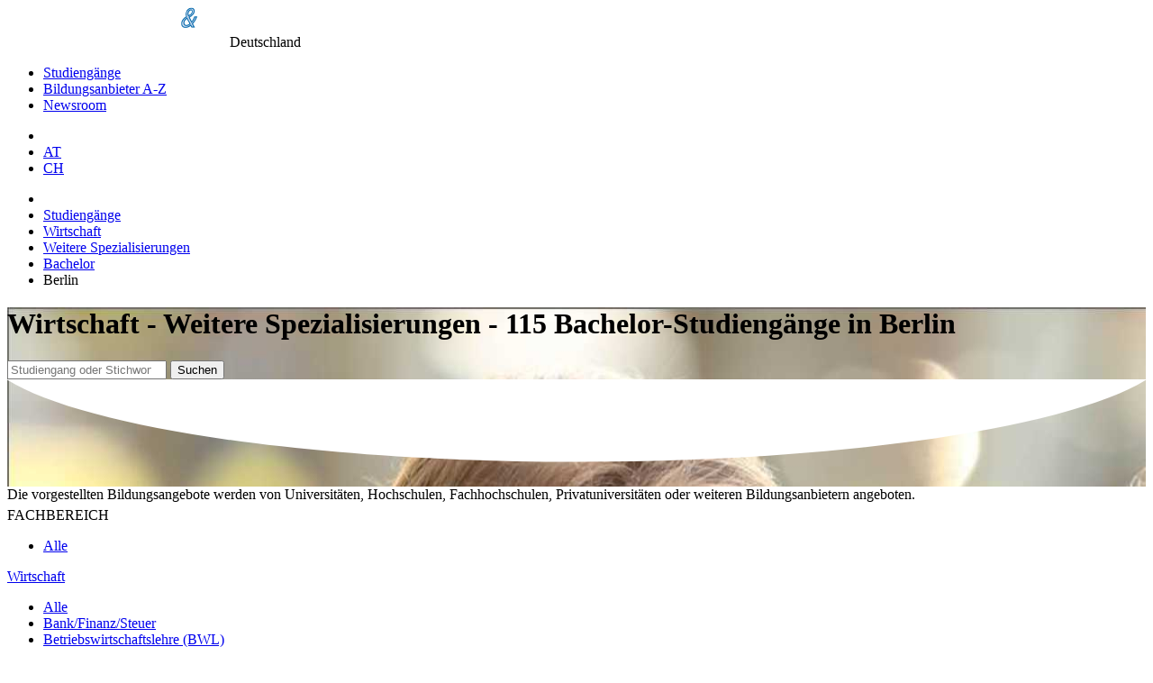

--- FILE ---
content_type: text/html;charset=UTF-8
request_url: https://www.fachhochschule.de/wirtschaft/weitere_spezialisierungen-berlin-bachelor
body_size: 14361
content:
<!DOCTYPE html>
<html lang="de">
<head>
  <meta http-equiv="Content-Type" content="text/html; charset=UTF-8"/>
  <title>Wirtschaft - Weitere Spezialisierungen - 115 Bachelor-Studiengänge in Berlin</title>
  
  <!-- set the viewport width and initial-scale on mobile devices -->
  <meta name="viewport" content="width=device-width, initial-scale=1.0">
  
  <meta name="publisher" content="plus Media GmbH"/>
  <meta name="copyright" content="(c) plus Media GmbH"/>
  <meta name="author" content="plus Media GmbH"/>
  <meta name="description" content="115 Bachelor-Studien in Berlin aus dem Bereich Wirtschaft - Weitere Spezialisierungen, die in Deutschland von Universitäten, Hochschulen, Fachhochschulen, Privatuniversitäten oder weiteren Bildungsanbietern angeboten werden." />
  
  <meta name="audience" content="all, alle"/>
  <meta name="Page-type" content="Bildungsportal"/>
  <meta name="expires" content="NEVER"/>
  

  
  
  <!--   Cookie Script https://github.com/orestbida/cookieconsent -->
  <link rel="stylesheet" href="/css/cookieconsent.css">
  <style>
      :root  {
          --cc-overlay-bg: rgba(4,6,8,.60);
      }
      /*#cc--main #c-bns {*/
      /*    display: flex;*/
      /*    flex-direction: column-reverse;*/
      /*}*/
  </style>
  <script defer src="/js/cookieconsent.js"></script>
  
  <script>
      window.addEventListener('load', function(){
  
          // obtain plugin
          var cc = initCookieConsent();
  
          // run plugin with your configuration
          cc.run({
              current_lang: 'de',
              autoclear_cookies: true,                   // default: false
              page_scripts: true,                        // default: false
              force_consent: true,                       // default: false
              cookie_name: 'consent_managment',          // default: 'cc_cookie'
  
              // mode: 'opt-in'                          // default: 'opt-in'; value: 'opt-in' or 'opt-out'
              // delay: 0,                               // default: 0
              // auto_language: '',                      // default: null; could also be 'browser' or 'document'
              // autorun: true,                          // default: true
              // force_consent: false,                   // default: false
              // hide_from_bots: false,                  // default: false   !!!
              // remove_cookie_tables: false             // default: false
              // cookie_name: 'cc_cookie',               // default: 'cc_cookie'
              // cookie_expiration: 182,                 // default: 182 (days)
              // cookie_necessary_only_expiration: 182   // default: disabled
              // cookie_domain: location.hostname,       // default: current domain
              // cookie_path: '/',                       // default: root
              // cookie_same_site: 'Lax',                // default: 'Lax'
              // use_rfc_cookie: false,                  // default: false
              // revision: 0,                            // default: 0
  
              gui_options: {
                  consent_modal: {
                      layout: 'cloud',               // box/cloud/bar
                      position: 'middle center',     // bottom/middle/top + left/right/center
                      transition: 'slide',           // zoom/slide
                      swap_buttons: false            // enable to invert buttons
                  },
                  settings_modal: {
                      layout: 'box',                 // box/bar
                      // position: 'left',           // left/right
                      transition: 'slide'            // zoom/slide
                  }
              },
  
              onFirstAction: function(user_preferences, cookie){
                  // callback triggered only once on the first accept/reject action
                  logConsent(cc);
              },
  
              onAccept: function (cookie) {
                  // callback triggered on the first accept/reject action, and after each page load
              },
  
              onChange: function (cookie, changed_categories) {
                  // callback triggered when user changes preferences after consent has already been given
                  logConsent(cc);
              },
  
              languages: {
                  'de': {
                      consent_modal: {
                          title: 'Cookies und Dienste von Drittanbietern',
                          description: 'Wir verwenden Cookies und Dienste von Drittanbietern um Darstellung und Performance zu verbessern und um besser zu verstehen wie unsere Website verwendet wird. <button type="button" data-cc="c-settings" class="cc-link">Individuelle Einstellungen</button>',
                          primary_btn: {
                              text: 'Alle erlauben',
                              role: 'accept_all'              // 'accept_selected' or 'accept_all'
                          },
                          secondary_btn: {
                              text: 'Nur notwendige erlauben',
                              role: 'accept_necessary'        // 'settings' or 'accept_necessary'
                          }
                      },
                      settings_modal: {
                          title: 'Einstellungen zur Einwilligungsverwaltung (Consent Management)',
                          save_settings_btn: 'Einstellungen speichern',
                          accept_all_btn: 'Alle akzeptieren',
  //                             reject_all_btn: 'Technische notwendige akzeptieren',
                          close_btn_label: 'Schließen',
                          cookie_table_headers: [
                              {col1: 'Name'},
                              {col2: 'Domain'},
                              {col3: 'Expiration'},
                              {col4: 'Description'}
                          ],
                          blocks: [
                              {
                                  title: 'Einstellungen zur Zustimmung von Cookies und Diensten von Drittanbietern',
                                  description: 'Einige davon sind technisch notwendig, andere erleichtern Ihnen die Nutzung oder helfen uns unsere Website zu verbessern. Sie können für jede Kategorie eine separate Einstellung vornehmen. Für weitere Details lesen Sie bitte unsere <a href="/shared/impressum" class="cc-link">Datenschutzerklärung</a>.'
                              }, {
                                  title: 'Technisch notwendige',
                                  description: 'Diese Cookies und Dienste sind notwendig für den Betrieb der Seite. ',
                                  toggle: {
                                      value: 'necessary',
                                      enabled: true,
                                      readonly: true          // cookie categories with readonly=true are all treated as "necessary cookies"
                                  },
                                  cookie_table: [             // list of all expected cookies
                                      {
                                          col1: 'consent_managment',       // match all cookies starting with "_ga"
                                          col2: 'Diese Seite',
                                          col3: '6 Monate',
                                          col4: 'Cookie merkt sich Einstellungen der Cookie/Drittanbieter Zustimmung.',
                                          is_regex: true
                                      },
                                      {
                                          col1: 'FHID',
                                          col2: 'Diese Seite',
                                          col3: '1 day',
                                          col4: 'Unser Cookie für Anmeldung und Einstellungen.',
                                      },
                                  ]
                              },
  
  //                                 {
  //                                   title: 'Funktionelle Cookies',
  //                                   description: 'Diese Cookies dienen dazu die Funktionalität der Website für Sie zu verbessern bzw. zu erweitern. Beispiele: Schriftarten, Emojis, externe Benutzeroberflächen-Module',
  //                                   toggle: {
  //                                       value: 'functional',
  //                                       enabled: false,
  //                                       readonly: false
  //                                   }
  //                                 },
  
  
                              {
                                  title: 'Marketing Cookies',
                                  description: 'Wir setzen Marketing-Tools von Drittanbietern ein um die Nutzung unserer Website zu analysieren und die Benutzerfreundlichkeit zu verbessern.',
                                  toggle: {
                                      value: 'analytics',     // your cookie category
                                      enabled: false,
                                      readonly: false
                                  },
                                  cookie_table: [             // list of all expected cookies
                                      {
                                          col1: '^__g',       // match all cookies starting with "__utm"
                                          col2: 'Google',
                                          col3: 'Bis zu einem Jahr',
                                          col4: 'Analytics Zugriffstatistik und Tag Manager',
                                          is_regex: true
                                      },
  //                                         {
  //                                             col1: '_gid',
  //                                             col2: 'google.com',
  //                                             col3: '1 day',
  //                                             col4: 'description ...',
  //                                         }
                                  ]
                              }
  //                                 , {
  //                                     title: 'More information',
  //                                     description: 'For any queries in relation to our policy on cookies and your choices, please <a class="cc-link" href="#yourcontactpage">contact us</a>.',
  //                                 }
                          ]
                      }
                  }
              }
          });
      });

      function logConsent(cc){

          // Retrieve all the fields
          //const cookie = cc.getCookie();
          const preferences = cc.getUserPreferences();

          // add the current site. e.g. www.studieren-studium.com
          preferences.site = window.location.hostname;

          // Send the data to your backend
          // const fetchOrigin = 'http://localhost:8040';
          const fetchOrigin = 'https://www.studieren-studium.com';

          fetch(fetchOrigin + '/infrastructure/cookieScriptLog', {
              method: 'POST',
              headers: {
                  'Content-Type': 'application/json'
              },
              body: JSON.stringify(preferences)
          });

          // console.log('Logged cookie consent', preferences);
      }
  </script>  
  
  
    <!-- Google Tag Manager -->
    <script type="text/plain" data-cookiecategory="analytics">(function(w,d,s,l,i){w[l]=w[l]||[];w[l].push({'gtm.start':
    new Date().getTime(),event:'gtm.js'});var f=d.getElementsByTagName(s)[0],
    j=d.createElement(s),dl=l!='dataLayer'?'&l='+l:'';j.async=true;j.src=
    'https://www.googletagmanager.com/gtm.js?id='+i+dl;f.parentNode.insertBefore(j,f);
    })(window,document,'script','dataLayer','GTM-NPR9JS4');</script>
    <!-- End Google Tag Manager -->
  
    
      <meta name="robots" content="INDEX,FOLLOW"/>
    
    
        <link rel="alternate" hreflang="de-de" href="https://www.fachhochschule.de/wirtschaft/weitere_spezialisierungen-berlin-bachelor">
    
  <link href="/css/slick.css" rel="stylesheet">

  <!-- include the site stylesheet -->
  <link media="all" rel="stylesheet" href="/css/main.css?1713452254">
  
    <!-- include jQuery library -->
    
  <script src="/js/jquery-3.2.1.min.js"></script>
  <script src="/js/slick.min.js"></script>
    
  
  <!-- include custom JavaScript -->
  <script src="/js/jquery.main.js" defer></script>
  
  <script src="/js/main.js?1768821473" type="text/javascript"></script>
    
      
    
  <!--   Make Google Analytics compatible with cookie script -->
  <script>
    // Manually create Google analytics ga() function independent on consent for tracking
    // This is necessary for the new cookie script, which takes around .5sec to load
    // the Google Analytics JS. If we define ga() like this beforehand, we don't break
    // page impression trackings which occur before Google Analytics is loaded.
    // Events are simply queued in the ga array, and then processed once Analyics JS is loaded
    // E.g. ga('send', 'event', 'presentation', 'impression', '123456');
    window['ga'] = window['ga'] || function() {
      (window['ga'].q = window['ga'].q || []).push(arguments)
    }
    // Configure and queue pageview tracking (Only processed once Analytics js is loaded)
    ga('create', 'UA-2034375-3', 'auto');
    ga('send', 'pageview');

    // Old custom function for email links utilityFunctions.php::makeEMailUrl()
    function correctURL(url){
      url.href = url.href.replace(/\(at\)/, "@");
    }    
  </script>
  
  <script type="text/plain" data-cookiecategory="analytics">
    // Minified google code demystified:
    // https://developers.google.com/analytics/devguides/collection/analyticsjs/tracking-snippet-reference
    // https://stackoverflow.com/a/22717237
  
    (function(i,s,o,g,r,a,m){i['GoogleAnalyticsObject']=r;i[r]=i[r]||function(){
    (i[r].q=i[r].q||[]).push(arguments)},i[r].l=1*new Date();a=s.createElement(o),
    m=s.getElementsByTagName(o)[0];a.async=1;a.src=g;m.parentNode.insertBefore(a,m)
    })(window,document,'script','//www.google-analytics.com/analytics.js','ga');
  </script>    
    
    
</head>

<body class="module-wirtschaft action-weitere_spezialisierungen-berlin-bachelor moduleaction-wirtschaft-weitere_spezialisierungen-berlin-bachelor  FHList">

  <!-- main container styles -->
  <div id="wrapper">
    <!-- header of the page -->
    <header id="header">
      <!-- container -->
      <div class="container">
        <!-- page logo styles -->
        <div class="logo">
          <a href="/"><img src="/images/logo.png" alt="(fach) hochschul-& weiterbildungsportal"></a>
          <span class="slogan">Deutschland</span>
        </div>
        <!-- nav-opener -->
        <a href="#" class="nav-opener"><span></span></a>
        <!-- main navigation of the page -->
        <nav id="nav">
          <ul>
            <li><a href='/alle_fachrichtungen'  >Studiengänge</a>
</li>
            <li><a href="/alle-bildungsanbieter">Bildungsanbieter A-Z</a></li>
            <li><a href="/news/hochschulen">Newsroom</a></li>
                      </ul>
        </nav>
        <!-- switch language links -->
        <nav class="language">
          <ul>
            <li class="nav-search">
              <a href="/" class="ico-search"></a>
            </li>
                          <li><a rel="nofollow" href="https://www.fachhochschulen.at">AT</a></li>
              <li><a rel="nofollow" href="https://www.fachhochschulen.net">CH</a></li>
          </ul>
        </nav>
      </div>
    </header>
    
    <!-- contain main informative part of the site -->
    <main id="main">
    
              <div id="breadcrumbs_container">
          <ul id='breadcrumbs'>
  <li class='first'>  </li>
<li><a href="/alle_fachrichtungen">Studiengänge</a>
</li>
<li><a href="/wirtschaft">Wirtschaft</a>
</li>
<li><a href="/wirtschaft/weitere_spezialisierungen">Weitere Spezialisierungen</a>
</li>
<li><a href="/wirtschaft/weitere_spezialisierungen-bachelor">Bachelor</a>
</li>
<li>Berlin</li>
</ul>

        </div>
              
    
            
                    <div id="pre-main">
          

<div class="subheader" style="background-image: url('/images/startpage-background-2x.jpg');">
  <div class="shade"></div>
  
  <div class="container">
    <div class="content">
      <h1>
                  Wirtschaft - Weitere Spezialisierungen  - 115 Bachelor-Studiengänge in Berlin 
              </h1>
    </div>
          
    <div class="search-container">
      <form class="search-form" action="/Studieren/Suche.htm">
        <input type="hidden" id="searchType" name="searchType" value="stichwort" checked />
        <input type="hidden" id="fhtype" name="fhtype" value="" />
        <input type="hidden" id="fh"        name="fh"       value="" />
        <input type="hidden" id="depttype"  name="depttype" value="B" />
        <input type="hidden" name="depttype" id="A" value="A" />
        <input type="hidden" id="order" name="order" value="" />
        <input type="hidden" id="orderType" name="orderType" value="" />
        
        <input placeholder="Studiengang oder Stichwort" type="search" name="stichwort" 
          value="">
        <button class="btn btn-primary" type="submit"><i class="ico-search"></i>Suchen</button>
      </form>
    </div>
  </div>
  
  <svg class="white-curve" xmlns="http://www.w3.org/2000/svg" viewBox="0 0 1000 91" preserveAspectRatio="none">
    <path d="M0 0v.4c67.3 41.8 265.8 72 500.2 72 234 0 432.2-30.2 499.8-71.8V0H0z" fill="#fff">
    </path>
  </svg>
</div> <!-- end of subheader -->




<div class="text container">
      Die vorgestellten Bildungsangebote werden von Universitäten, Hochschulen, 
    Fachhochschulen, Privatuniversitäten oder weiteren Bildungsanbietern angeboten.
    
            </div>

  <div class="ads-banner">
                    <!-- Revive Adserver Javascript Tag - Generated with Revive Adserver v4.1.4 -->
                <script type='text/javascript'><!--//<![CDATA[
                   var m3_u = (location.protocol=='https:'?'https://adserver.plus.ag/revive/www/delivery/ajs.php':'http://adserver.plus.ag/revive/www/delivery/ajs.php');
                   var m3_r = Math.floor(Math.random()*99999999999);
                   var retina = window.devicePixelRatio;
                   if (!document.MAX_used) document.MAX_used = ',';
                   document.write ("<scr"+"ipt type='text/javascript' src='"+m3_u);
                   document.write ("?zoneid=22");
                   document.write ('&amp;cb=' + m3_r);
                   document.write ('&amp;ret=' + retina);
                   if (document.MAX_used != ',') document.write ("&amp;exclude=" + document.MAX_used);
                   document.write (document.charset ? '&amp;charset='+document.charset : (document.characterSet ? '&amp;charset='+document.characterSet : ''));
                   document.write ("&amp;loc=" + escape(window.location));
                   if (document.referrer) document.write ("&amp;referer=" + escape(document.referrer));
                   if (document.context) document.write ("&context=" + escape(document.context));
                   if (document.mmm_fo) document.write ("&amp;mmm_fo=1");
                   document.write ("'><\/scr"+"ipt>");
                //]]>--></script>                    <!-- Revive Adserver Javascript Tag - Generated with Revive Adserver v4.1.4 -->
                <script type='text/javascript'><!--//<![CDATA[
                   var m3_u = (location.protocol=='https:'?'https://adserver.plus.ag/revive/www/delivery/ajs.php':'http://adserver.plus.ag/revive/www/delivery/ajs.php');
                   var m3_r = Math.floor(Math.random()*99999999999);
                   var retina = window.devicePixelRatio;
                   if (!document.MAX_used) document.MAX_used = ',';
                   document.write ("<scr"+"ipt type='text/javascript' src='"+m3_u);
                   document.write ("?zoneid=32");
                   document.write ('&amp;cb=' + m3_r);
                   document.write ('&amp;ret=' + retina);
                   if (document.MAX_used != ',') document.write ("&amp;exclude=" + document.MAX_used);
                   document.write (document.charset ? '&amp;charset='+document.charset : (document.characterSet ? '&amp;charset='+document.characterSet : ''));
                   document.write ("&amp;loc=" + escape(window.location));
                   if (document.referrer) document.write ("&amp;referer=" + escape(document.referrer));
                   if (document.context) document.write ("&context=" + escape(document.context));
                   if (document.mmm_fo) document.write ("&amp;mmm_fo=1");
                   document.write ("'><\/scr"+"ipt>");
                //]]>--></script>  </div>
  

        </div>
      
            <!-- two-column -->
      <div class="two-column container">
        <!-- contain sidebar of the page -->
        <aside id="sidebar" class="sidebar">
          <!-- open-close -->
          <div class="open-close">
            <!-- outer-opener -->
            <a class="outer-opener filter-fachbereich">FACHBEREICH</a>
            
            <!-- outer-slide -->
            <div class="outer-slide">
              <ul class="sidebar-menu">
                <li class=""><a href="/alle_fachrichtungen-berlin-bachelor">Alle</a></li>
              </ul>
            
                                                                                      <div class="inner-open-close">
                                  <a href="#" class="inner-opener">
                                    Wirtschaft                                  </a>
                                    <div class="inner-slide">
                                      <ul class="sidebar-menu">
                                        <li class=""><a href="/wirtschaft-berlin-bachelor">Alle</a></li>
                
                                        <li class=""><a href="/wirtschaft/bank_finanz_steuer-berlin-bachelor">Bank/Finanz/Steuer</a></li>
<li class=""><a href="/wirtschaft/allgemein-berlin-bachelor">Betriebswirtschaftslehre (BWL)</a></li>
<li class=""><a href="/wirtschaft/consulting-berlin-bachelor">Consulting</a></li>
<li class=""><a href="/wirtschaft/controlling-berlin-bachelor">Controlling</a></li>
<li class=""><a href="/wirtschaft/entrepreneurship-berlin-bachelor">Entrepreneurship</a></li>
<li class=""><a href="/wirtschaft/immobilien-berlin-bachelor">Immobilien</a></li>
<li class=""><a href="/wirtschaft/international-berlin-bachelor">International (IBWL)</a></li>
<li class=""><a href="/wirtschaft/kommunikation-berlin-bachelor">Kommunikation</a></li>
<li class=""><a href="/wirtschaft/logistik_supply_chain_management-berlin-bachelor">Logistik/Supply Chain Management</a></li>
<li class=""><a href="/wirtschaft/marketing_verkauf-berlin-bachelor">Marketing/Verkauf</a></li>
<li class=""><a href="/wirtschaft/personal_hrm-berlin-bachelor">Personal (HRM)</a></li>
<li class=""><a href="/wirtschaft/tourismus-berlin-bachelor">Tourismus</a></li>
<li class=""><a href="/wirtschaft/verwaltung-berlin-bachelor">Verwaltung</a></li>
<li class="active"><a href="/wirtschaft/weitere_spezialisierungen-berlin-bachelor">Weitere Spezialisierungen</a></li>
                                      </ul>
                                    </div> 
                                </div>
                              
                                                                                      <div class="inner-open-close">
                                  <a href="#" class="inner-opener">
                                    Technik                                  </a>
                                    <div class="inner-slide">
                                      <ul class="sidebar-menu">
                                        <li class=""><a href="/technik-berlin-bachelor">Alle</a></li>
                
                                        <li class=""><a href="/technik/architektur__staedtebau-berlin-bachelor">Architektur, Städtebau</a></li>
<li class=""><a href="/technik/automatisierungstechnik-berlin-bachelor">Automatisierungstechnik</a></li>
<li class=""><a href="/technik/bau-berlin-bachelor">Bau</a></li>
<li class=""><a href="/technik/elektro__energie-_und_informationstechnik-berlin-bachelor">Elektro, Energie- und Informationstechnik</a></li>
<li class=""><a href="/technik/fahrzeugtechnik__verkehrstechnik-berlin-bachelor">Fahrzeugtechnik, Verkehrstechnik</a></li>
<li class="noresult"><a href="#">Feinwerktechnik</a></li>
<li class=""><a href="/technik/lebensmitteltechnik-berlin-bachelor">Lebensmitteltechnik</a></li>
<li class=""><a href="/technik/luft-_und_raumfahrttechnik-berlin-bachelor">Luft- und Raumfahrttechnik</a></li>
<li class=""><a href="/technik/maschinenbau-berlin-bachelor">Maschinenbau</a></li>
<li class=""><a href="/technik/mechatronik-berlin-bachelor">Mechatronik</a></li>
<li class=""><a href="/technik/medizintechnik-berlin-bachelor">Medizintechnik</a></li>
<li class=""><a href="/technik/optik_akustik-berlin-bachelor">Optik/Akustik</a></li>
<li class=""><a href="/technik/produktionstechnik-berlin-bachelor">Produktionstechnik</a></li>
<li class="noresult"><a href="#">Schiffstechnik, Seefahrt</a></li>
<li class=""><a href="/technik/schuh_textiltechnik-berlin-bachelor">Schuh/Textiltechnik</a></li>
<li class=""><a href="/technik/umwelt_umweltschutz-berlin-bachelor">Umwelt/Umweltschutz</a></li>
<li class=""><a href="/technik/verfahrenstechnik-berlin-bachelor">Verfahrenstechnik</a></li>
<li class=""><a href="/technik/vermessungswesen-berlin-bachelor">Vermessungswesen</a></li>
<li class=""><a href="/technik/versorgungstechnik__gebaeudeversorgung-berlin-bachelor">Versorgungstechnik/ Gebäudeversorgung</a></li>
<li class=""><a href="/technik/werkstofftechnik-berlin-bachelor">Werkstofftechnik</a></li>
<li class=""><a href="/technik/weitere_spezialisierungen-berlin-bachelor">Weitere Spezialisierungen</a></li>
                                      </ul>
                                    </div> 
                                </div>
                              
                                                                                      <div class="inner-open-close">
                                  <a href="#" class="inner-opener">
                                    Wirtschaft und Technik                                  </a>
                                    <div class="inner-slide">
                                      <ul class="sidebar-menu">
                                        <li class=""><a href="/wirtschaft_technik-berlin-bachelor">Alle</a></li>
                
                                                                              </ul>
                                    </div> 
                                </div>
                              
                                                                                      <div class="inner-open-close">
                                  <a href="#" class="inner-opener">
                                    Recht                                  </a>
                                    <div class="inner-slide">
                                      <ul class="sidebar-menu">
                                        <li class=""><a href="/recht-berlin-bachelor">Alle</a></li>
                
                                                                              </ul>
                                    </div> 
                                </div>
                              
                                                                                      <div class="inner-open-close">
                                  <a href="#" class="inner-opener">
                                    IT/Computer                                  </a>
                                    <div class="inner-slide">
                                      <ul class="sidebar-menu">
                                        <li class=""><a href="/it_computer-berlin-bachelor">Alle</a></li>
                
                                        <li class=""><a href="/it_computer/allgemein-berlin-bachelor">Informatik</a></li>
<li class=""><a href="/it_computer/informationstechnologie-berlin-bachelor">Informationstechnologie</a></li>
<li class=""><a href="/it_computer/medieninformatik-berlin-bachelor">Medieninformatik</a></li>
<li class=""><a href="/it_computer/technische_informatik-berlin-bachelor">Technische Informatik</a></li>
<li class=""><a href="/it_computer/wirtschaftsinformatik-berlin-bachelor">Wirtschaftsinformatik</a></li>
<li class=""><a href="/it_computer/weitere_spezialisierungen-berlin-bachelor">Weitere Spezialisierungen</a></li>
                                      </ul>
                                    </div> 
                                </div>
                              
                                                                                      <div class="inner-open-close">
                                  <a href="#" class="inner-opener">
                                    Info/Medien                                  </a>
                                    <div class="inner-slide">
                                      <ul class="sidebar-menu">
                                        <li class=""><a href="/info_medien-berlin-bachelor">Alle</a></li>
                
                                        <li class=""><a href="/info_medien/informationsmanagement-berlin-bachelor">Informationsmanagement</a></li>
<li class=""><a href="/info_medien/journalismus-berlin-bachelor">Journalismus</a></li>
<li class=""><a href="/info_medien/medien-berlin-bachelor">Medien</a></li>
                                      </ul>
                                    </div> 
                                </div>
                              
                                                                                      <div class="inner-open-close">
                                  <a href="#" class="inner-opener">
                                    Soziales/Pädagogik                                  </a>
                                    <div class="inner-slide">
                                      <ul class="sidebar-menu">
                                        <li class=""><a href="/soziales_paedagogik-berlin-bachelor">Alle</a></li>
                
                                        <li class=""><a href="/soziales_paedagogik/paedagogik-berlin-bachelor">Pädagogik</a></li>
<li class=""><a href="/soziales_paedagogik/soziales-berlin-bachelor">Soziales</a></li>
                                      </ul>
                                    </div> 
                                </div>
                              
                                                                                      <div class="inner-open-close">
                                  <a href="#" class="inner-opener">
                                    Pflege/Gesundheit/Sport                                  </a>
                                    <div class="inner-slide">
                                      <ul class="sidebar-menu">
                                        <li class=""><a href="/pflege_gesundheit_sport-berlin-bachelor">Alle</a></li>
                
                                        <li class=""><a href="/pflege_gesundheit_sport/ernaehrung-berlin-bachelor">Ernährung</a></li>
<li class=""><a href="/pflege_gesundheit_sport/gesundheit-berlin-bachelor">Gesundheit</a></li>
<li class=""><a href="/pflege_gesundheit_sport/pflege-berlin-bachelor">Pflege</a></li>
<li class=""><a href="/pflege_gesundheit_sport/psychologie-berlin-bachelor">Psychologie</a></li>
<li class=""><a href="/pflege_gesundheit_sport/sport-berlin-bachelor">Sport</a></li>
                                      </ul>
                                    </div> 
                                </div>
                              
                                                                                      <div class="inner-open-close">
                                  <a href="#" class="inner-opener">
                                    Natur/Formalwissenschaft                                  </a>
                                    <div class="inner-slide">
                                      <ul class="sidebar-menu">
                                        <li class=""><a href="/natur_formalwissenschaft-berlin-bachelor">Alle</a></li>
                
                                        <li class=""><a href="/natur_formalwissenschaft/bio--berlin-bachelor">Biologie</a></li>
<li class=""><a href="/natur_formalwissenschaft/chemie-berlin-bachelor">Chemie</a></li>
<li class=""><a href="/natur_formalwissenschaft/geo-_hydro--berlin-bachelor">Geo-/Hydrogeologie</a></li>
<li class=""><a href="/natur_formalwissenschaft/life_sciences-berlin-bachelor">Life Sciences</a></li>
<li class=""><a href="/natur_formalwissenschaft/mathematik-berlin-bachelor">Mathematik</a></li>
<li class=""><a href="/natur_formalwissenschaft/pharmazie-berlin-bachelor">Pharmazie</a></li>
<li class=""><a href="/natur_formalwissenschaft/physik-berlin-bachelor">Physik</a></li>
<li class="noresult"><a href="#">Statistik</a></li>
                                      </ul>
                                    </div> 
                                </div>
                              
                                                                                      <div class="inner-open-close">
                                  <a href="#" class="inner-opener">
                                    Land/Forst/Holz                                  </a>
                                    <div class="inner-slide">
                                      <ul class="sidebar-menu">
                                        <li class=""><a href="/land_forst_holz-berlin-bachelor">Alle</a></li>
                
                                                                              </ul>
                                    </div> 
                                </div>
                              
                                                                                      <div class="inner-open-close">
                                  <a href="#" class="inner-opener">
                                    Gestaltung/Design                                  </a>
                                    <div class="inner-slide">
                                      <ul class="sidebar-menu">
                                        <li class=""><a href="/gestaltung_design-berlin-bachelor">Alle</a></li>
                
                                                                              </ul>
                                    </div> 
                                </div>
                              
                                                                                      <div class="inner-open-close">
                                  <a href="#" class="inner-opener">
                                    Medizin                                  </a>
                                    <div class="inner-slide">
                                      <ul class="sidebar-menu">
                                        <li class=""><a href="/medizin-berlin-bachelor">Alle</a></li>
                
                                                                              </ul>
                                    </div> 
                                </div>
                              
                                                                                      <div class="inner-open-close">
                                  <a href="#" class="inner-opener">
                                    Social Skills                                  </a>
                                    <div class="inner-slide">
                                      <ul class="sidebar-menu">
                                        <li class=""><a href="/social_skills-berlin-bachelor">Alle</a></li>
                
                                                                              </ul>
                                    </div> 
                                </div>
                              
                                                                                      <div class="inner-open-close">
                                  <a href="#" class="inner-opener">
                                    Sprache/Kunst/Kultur                                  </a>
                                    <div class="inner-slide">
                                      <ul class="sidebar-menu">
                                        <li class=""><a href="/sprache_kunst_kultur-berlin-bachelor">Alle</a></li>
                
                                        <li class=""><a href="/sprache_kunst_kultur/kultur-berlin-bachelor">Kultur</a></li>
<li class=""><a href="/sprache_kunst_kultur/kunst-berlin-bachelor">Kunst</a></li>
<li class=""><a href="/sprache_kunst_kultur/sprache-berlin-bachelor">Sprache</a></li>
                                      </ul>
                                    </div> 
                                </div>
                              
                                                                                      <div class="inner-open-close">
                                  <a href="#" class="inner-opener">
                                    Tiere                                  </a>
                                    <div class="inner-slide">
                                      <ul class="sidebar-menu">
                                        <li class=""><a href="/tiere-berlin-bachelor">Alle</a></li>
                
                                                                              </ul>
                                    </div> 
                                </div>
                              
                                      </div>
          </div>
          
          <!-- open-close -->
          <div class="open-close">
            <!-- outer-opener -->
            <a class="outer-opener filter-abschluss">ABSCHLUSS</a>
            <!-- outer-slide -->
            <div class="outer-slide">
              <ul class="sidebar-menu">
                <li><li class=""><a href="/wirtschaft/weitere_spezialisierungen-berlin">Alle</a></li>
</li>
                <li><li class="active"><a href="/wirtschaft/weitere_spezialisierungen-berlin-bachelor">Bachelor</a></li>
</li>
                <li><li class=""><a href="/wirtschaft/weitere_spezialisierungen-berlin-master">Master</a></li>
</li>
                <li><li class=""><a href="/wirtschaft/weitere_spezialisierungen-berlin-lehrgang">Weitere</a></li>
</li>
              </ul>
            </div>
          </div>          
          
          <!-- open-close -->
          <div class="open-close">
            <!-- outer-opener -->
                        <a class="outer-opener filter-bundesland" style="background-image: url('/images/country-DE.png')" >
              BUNDESLAND            </a>
            <!-- outer-slide -->
            <div class="outer-slide">
              <ul class="sidebar-menu">
                <li class=""><a href="/wirtschaft/weitere_spezialisierungen-bachelor">Alle</a></li>
                                    <li class=""><a href="/wirtschaft/weitere_spezialisierungen-baden-wuerttemberg-bachelor">Baden-Württemberg</a></li>
                                    <li class=""><a href="/wirtschaft/weitere_spezialisierungen-bayern-bachelor">Bayern</a></li>
                                    <li class="active"><a href="/wirtschaft/weitere_spezialisierungen-berlin-bachelor">Berlin</a></li>
                                    <li class=""><a href="/wirtschaft/weitere_spezialisierungen-brandenburg-bachelor">Brandenburg</a></li>
                                    <li class=""><a href="/wirtschaft/weitere_spezialisierungen-bremen-bachelor">Bremen</a></li>
                                    <li class=""><a href="/wirtschaft/weitere_spezialisierungen-hamburg-bachelor">Hamburg</a></li>
                                    <li class=""><a href="/wirtschaft/weitere_spezialisierungen-hessen-bachelor">Hessen</a></li>
                                    <li class=""><a href="/wirtschaft/weitere_spezialisierungen-mecklenburg-vorpommern-bachelor">Mecklenburg-Vorpommern</a></li>
                                    <li class=""><a href="/wirtschaft/weitere_spezialisierungen-niedersachsen-bachelor">Niedersachsen</a></li>
                                    <li class=""><a href="/wirtschaft/weitere_spezialisierungen-nordrhein-westfalen-bachelor">Nordrhein-Westfalen</a></li>
                                    <li class=""><a href="/wirtschaft/weitere_spezialisierungen-rheinland-pfalz-bachelor">Rheinland-Pfalz</a></li>
                                    <li class=""><a href="/wirtschaft/weitere_spezialisierungen-saarland-bachelor">Saarland</a></li>
                                    <li class=""><a href="/wirtschaft/weitere_spezialisierungen-sachsen-bachelor">Sachsen</a></li>
                                    <li class=""><a href="/wirtschaft/weitere_spezialisierungen-sachsen-anhalt-bachelor">Sachsen-Anhalt</a></li>
                                    <li class=""><a href="/wirtschaft/weitere_spezialisierungen-schleswig-holstein-bachelor">Schleswig-Holstein</a></li>
                                    <li class=""><a href="/wirtschaft/weitere_spezialisierungen-thueringen-bachelor">Thüringen</a></li>
                                    <li class=""><a href="/wirtschaft/weitere_spezialisierungen-limburg-bachelor">Limburg (Niederlande)</a></li>
                                <li class=""><a href="/wirtschaft/weitere_spezialisierungen-fernstudium-bachelor">Fernstudium</a></li>
              </ul>
            </div>
          </div>
        </aside>
        <!-- contain the main content of the page -->
        <div id="content">
          
<a id="dept_list"></a>

  <div class="fh-list full-presentations">
    <div class="result-block">
      <div class="anzeige">Anzeige</div>
      
              <h2 class="block-title block-title-blue">AUSFÜHRLICH VORGESTELLTE BILDUNGSANGEBOTE</h2>
            
                          <div class="fh-list-entry ">
  
  <div class="dual-column">
    <div class="fh-list-main">
      <div class="fh-list-fh">
        IU myStudium      </div>
      
            <a href="/studium/bachelor_agrarmanagement_22290" class="fh-list-name">Bachelor Agrarmanagement</a>
    </div>
    
    <div class="fh-list-info">
      <div class="fh-list-info-line duration">
                6 Semester 
      </div>
      <div class="fh-list-info-line type">
                Vollzeit      </div>
      <div class="fh-list-info-line degree">
                Bachelor of Science      </div>
      <div class="fh-list-info-line location">
                Virtueller Campus      </div>
    </div>
  </div><!-- end of dual-column -->
  
  
      <a href="/studium/bachelor_agrarmanagement_22290#mailformanchor" class="fh-list-anfrage">Informationsmaterial anfordern</a>
    
</div><!-- end of fh-list-entry -->              <div class="fh-list-entry ">
  
  <div class="dual-column">
    <div class="fh-list-main">
      <div class="fh-list-fh">
        WINGS-FERNSTUDIUM      </div>
      
            <a href="/studium/bachelor_betriebswirtschaft_-_online__b.a.__18146" class="fh-list-name">Bachelor Betriebswirtschaft - online (B.A.)</a>
    </div>
    
    <div class="fh-list-info">
      <div class="fh-list-info-line duration">
                6-8 Semester 
      </div>
      <div class="fh-list-info-line type">
                berufsbegleitend      </div>
      <div class="fh-list-info-line degree">
                Bachelor of Arts      </div>
      <div class="fh-list-info-line location">
                Fernstudium      </div>
    </div>
  </div><!-- end of dual-column -->
  
  
      <a href="/studium/bachelor_betriebswirtschaft_-_online__b.a.__18146#mailformanchor" class="fh-list-anfrage">Informationsmaterial anfordern</a>
    
</div><!-- end of fh-list-entry -->              <div class="fh-list-entry ">
  
  <div class="dual-column">
    <div class="fh-list-main">
      <div class="fh-list-fh">
        IST - Hochschule f&uuml;r Management      </div>
      
            <a href="/studium/bachelor_business_administration__vollzeit__teilzeit_und_dual_studieren__19406" class="fh-list-name">Bachelor Business Administration (Vollzeit, Teilzeit und dual studieren)</a>
    </div>
    
    <div class="fh-list-info">
      <div class="fh-list-info-line duration">
                6 Semester 
      </div>
      <div class="fh-list-info-line type">
                Vollzeit, Teilzeit, dual      </div>
      <div class="fh-list-info-line degree">
                Bachelor of Arts      </div>
      <div class="fh-list-info-line location">
                Fernstudium      </div>
    </div>
  </div><!-- end of dual-column -->
  
  
      <a href="/studium/bachelor_business_administration__vollzeit__teilzeit_und_dual_studieren__19406#mailformanchor" class="fh-list-anfrage">Informationsmaterial anfordern</a>
    
</div><!-- end of fh-list-entry -->              <div class="fh-list-entry ">
  
  <div class="dual-column">
    <div class="fh-list-main">
      <div class="fh-list-fh">
        APOLLON Hochschule der Gesundheitswirtschaft      </div>
      
            <a href="/studium/bachelor_ernaehrungsmanagement_b._sc.__21688" class="fh-list-name">Bachelor Ern&auml;hrungsmanagement (B.Sc.)</a>
    </div>
    
    <div class="fh-list-info">
      <div class="fh-list-info-line duration">
                36 oder 48 Monat(e) 
      </div>
      <div class="fh-list-info-line type">
                Vollzeit und berufsbegleitend      </div>
      <div class="fh-list-info-line degree">
                Bachelor of Science      </div>
      <div class="fh-list-info-line location">
                Fernstudium      </div>
    </div>
  </div><!-- end of dual-column -->
  
  
      <a href="/studium/bachelor_ernaehrungsmanagement_b._sc.__21688#mailformanchor" class="fh-list-anfrage">Informationsmaterial anfordern</a>
    
</div><!-- end of fh-list-entry -->              <div class="fh-list-entry ">
  
  <div class="dual-column">
    <div class="fh-list-main">
      <div class="fh-list-fh">
        IU myStudium      </div>
      
            <a href="/studium/bachelor_eventmanagement_21732" class="fh-list-name">Bachelor Eventmanagement</a>
    </div>
    
    <div class="fh-list-info">
      <div class="fh-list-info-line duration">
                6 Semester 
      </div>
      <div class="fh-list-info-line type">
                Vollzeit      </div>
      <div class="fh-list-info-line degree">
                Bachelor of Arts      </div>
      <div class="fh-list-info-line location">
                mehrere Orte      </div>
    </div>
  </div><!-- end of dual-column -->
  
  
      <a href="/studium/bachelor_eventmanagement_21732#mailformanchor" class="fh-list-anfrage">Informationsmaterial anfordern</a>
    
</div><!-- end of fh-list-entry -->              <div class="fh-list-entry ">
  
  <div class="dual-column">
    <div class="fh-list-main">
      <div class="fh-list-fh">
        IST - Hochschule f&uuml;r Management      </div>
      
            <a href="/studium/bachelor_fitness_and_health_management_17641" class="fh-list-name">Bachelor Fitness and Health Management</a>
    </div>
    
    <div class="fh-list-info">
      <div class="fh-list-info-line duration">
                6 Semester 
      </div>
      <div class="fh-list-info-line type">
                Vollzeit und berufsbegleitend      </div>
      <div class="fh-list-info-line degree">
                Bachelor of Arts      </div>
      <div class="fh-list-info-line location">
                Fernstudium      </div>
    </div>
  </div><!-- end of dual-column -->
  
  
      <a href="/studium/bachelor_fitness_and_health_management_17641#mailformanchor" class="fh-list-anfrage">Informationsmaterial anfordern</a>
    
</div><!-- end of fh-list-entry -->              <div class="fh-list-entry ">
  
  <div class="dual-column">
    <div class="fh-list-main">
      <div class="fh-list-fh">
        IU myStudium      </div>
      
            <a href="/studium/bachelor_fitnessoekonomie_22292" class="fh-list-name">Bachelor Fitness&ouml;konomie</a>
    </div>
    
    <div class="fh-list-info">
      <div class="fh-list-info-line duration">
                6 Semester 
      </div>
      <div class="fh-list-info-line type">
                Vollzeit      </div>
      <div class="fh-list-info-line degree">
                Bachelor of Arts      </div>
      <div class="fh-list-info-line location">
                Virtueller Campus      </div>
    </div>
  </div><!-- end of dual-column -->
  
  
      <a href="/studium/bachelor_fitnessoekonomie_22292#mailformanchor" class="fh-list-anfrage">Informationsmaterial anfordern</a>
    
</div><!-- end of fh-list-entry -->              <div class="fh-list-entry ">
  
  <div class="dual-column">
    <div class="fh-list-main">
      <div class="fh-list-fh">
        APOLLON Hochschule der Gesundheitswirtschaft      </div>
      
            <a href="/studium/bachelor_gesundheitsoekonomie__b.a.__2838" class="fh-list-name">Bachelor Gesundheits&ouml;konomie (B.A.)</a>
    </div>
    
    <div class="fh-list-info">
      <div class="fh-list-info-line duration">
                36 Monat(e) 
      </div>
      <div class="fh-list-info-line type">
                Vollzeit und berufsbegleitend      </div>
      <div class="fh-list-info-line degree">
                Bachelor of Arts      </div>
      <div class="fh-list-info-line location">
                Fernstudium      </div>
    </div>
  </div><!-- end of dual-column -->
  
  
      <a href="/studium/bachelor_gesundheitsoekonomie__b.a.__2838#mailformanchor" class="fh-list-anfrage">Informationsmaterial anfordern</a>
    
</div><!-- end of fh-list-entry -->              <div class="fh-list-entry ">
  
  <div class="dual-column">
    <div class="fh-list-main">
      <div class="fh-list-fh">
        WINGS-FERNSTUDIUM      </div>
      
            <a href="/studium/bachelor_gesundheitsmanagement__b.a.__18147" class="fh-list-name">Bachelor Gesundheitsmanagement (B.A.)</a>
    </div>
    
    <div class="fh-list-info">
      <div class="fh-list-info-line duration">
                6-8 Semester 
      </div>
      <div class="fh-list-info-line type">
                berufsbegleitend      </div>
      <div class="fh-list-info-line degree">
                Bachelor of Arts      </div>
      <div class="fh-list-info-line location">
                Fernstudium      </div>
    </div>
  </div><!-- end of dual-column -->
  
  
      <a href="/studium/bachelor_gesundheitsmanagement__b.a.__18147#mailformanchor" class="fh-list-anfrage">Informationsmaterial anfordern</a>
    
</div><!-- end of fh-list-entry -->              <div class="fh-list-entry ">
  
  <div class="dual-column">
    <div class="fh-list-main">
      <div class="fh-list-fh">
        IU Duales Studium      </div>
      
            <a href="/studium/bachelor_gesundheitsmanagement__dual__13884" class="fh-list-name">Bachelor Gesundheitsmanagement (dual)</a>
    </div>
    
    <div class="fh-list-info">
      <div class="fh-list-info-line duration">
                7 Semester 
      </div>
      <div class="fh-list-info-line type">
                dual      </div>
      <div class="fh-list-info-line degree">
                Bachelor of Arts      </div>
      <div class="fh-list-info-line location">
                mehrere Orte      </div>
    </div>
  </div><!-- end of dual-column -->
  
  
      <a href="/studium/bachelor_gesundheitsmanagement__dual__13884#mailformanchor" class="fh-list-anfrage">Informationsmaterial anfordern</a>
    
</div><!-- end of fh-list-entry -->              <div class="fh-list-entry ">
  
  <div class="dual-column">
    <div class="fh-list-main">
      <div class="fh-list-fh">
        IU myStudium      </div>
      
            <a href="/studium/bachelor_gesundheitsmanagement_21734" class="fh-list-name">Bachelor Gesundheitsmanagement</a>
    </div>
    
    <div class="fh-list-info">
      <div class="fh-list-info-line duration">
                6 Semester 
      </div>
      <div class="fh-list-info-line type">
                Vollzeit      </div>
      <div class="fh-list-info-line degree">
                Bachelor of Arts      </div>
      <div class="fh-list-info-line location">
                mehrere Orte      </div>
    </div>
  </div><!-- end of dual-column -->
  
  
      <a href="/studium/bachelor_gesundheitsmanagement_21734#mailformanchor" class="fh-list-anfrage">Informationsmaterial anfordern</a>
    
</div><!-- end of fh-list-entry -->              <div class="fh-list-entry ">
  
  <div class="dual-column">
    <div class="fh-list-main">
      <div class="fh-list-fh">
        IU myStudium      </div>
      
            <a href="/studium/bachelor_immobilienwirtschaft_21735" class="fh-list-name">Bachelor Immobilienwirtschaft</a>
    </div>
    
    <div class="fh-list-info">
      <div class="fh-list-info-line duration">
                6 Semester 
      </div>
      <div class="fh-list-info-line type">
                Vollzeit      </div>
      <div class="fh-list-info-line degree">
                Bachelor of Arts      </div>
      <div class="fh-list-info-line location">
                mehrere Orte      </div>
    </div>
  </div><!-- end of dual-column -->
  
  
      <a href="/studium/bachelor_immobilienwirtschaft_21735#mailformanchor" class="fh-list-anfrage">Informationsmaterial anfordern</a>
    
</div><!-- end of fh-list-entry -->              <div class="fh-list-entry ">
  
  <div class="dual-column">
    <div class="fh-list-main">
      <div class="fh-list-fh">
        WINGS-FERNSTUDIUM      </div>
      
            <a href="/studium/bachelor_management_digitalisierung_und_nachhaltigkeit_b.a.__22662" class="fh-list-name">Bachelor Management, Digitalisierung und Nachhaltigkeit (B.A.)</a>
    </div>
    
    <div class="fh-list-info">
      <div class="fh-list-info-line duration">
                6, 8 oder 10 Semester 
      </div>
      <div class="fh-list-info-line type">
                berufsbegleitend      </div>
      <div class="fh-list-info-line degree">
                Bachelor of Arts      </div>
      <div class="fh-list-info-line location">
                Fernstudium      </div>
    </div>
  </div><!-- end of dual-column -->
  
  
      <a href="/studium/bachelor_management_digitalisierung_und_nachhaltigkeit_b.a.__22662#mailformanchor" class="fh-list-anfrage">Informationsmaterial anfordern</a>
    
</div><!-- end of fh-list-entry -->              <div class="fh-list-entry ">
  
  <div class="dual-column">
    <div class="fh-list-main">
      <div class="fh-list-fh">
        IST - Hochschule f&uuml;r Management      </div>
      
            <a href="/studium/bachelor_management_im_gesundheitswesen_20085" class="fh-list-name">Bachelor Management im Gesundheitswesen</a>
    </div>
    
    <div class="fh-list-info">
      <div class="fh-list-info-line duration">
                6 oder 8 Semester 
      </div>
      <div class="fh-list-info-line type">
                Vollzeit, Teilzeit      </div>
      <div class="fh-list-info-line degree">
                Bachelor of Arts      </div>
      <div class="fh-list-info-line location">
                Fernstudium      </div>
    </div>
  </div><!-- end of dual-column -->
  
  
      <a href="/studium/bachelor_management_im_gesundheitswesen_20085#mailformanchor" class="fh-list-anfrage">Informationsmaterial anfordern</a>
    
</div><!-- end of fh-list-entry -->              <div class="fh-list-entry ">
  
  <div class="dual-column">
    <div class="fh-list-main">
      <div class="fh-list-fh">
        IU myStudium      </div>
      
            <a href="/studium/bachelor_medienmanagement_21736" class="fh-list-name">Bachelor Medienmanagement</a>
    </div>
    
    <div class="fh-list-info">
      <div class="fh-list-info-line duration">
                6 Semester 
      </div>
      <div class="fh-list-info-line type">
                Vollzeit      </div>
      <div class="fh-list-info-line degree">
                Bachelor of Arts      </div>
      <div class="fh-list-info-line location">
                Berlin, Hamburg, K&ouml;ln      </div>
    </div>
  </div><!-- end of dual-column -->
  
  
      <a href="/studium/bachelor_medienmanagement_21736#mailformanchor" class="fh-list-anfrage">Informationsmaterial anfordern</a>
    
</div><!-- end of fh-list-entry -->              <div class="fh-list-entry ">
  
  <div class="dual-column">
    <div class="fh-list-main">
      <div class="fh-list-fh">
        IU myStudium      </div>
      
            <a href="/studium/bachelor_modemanagement_22050" class="fh-list-name">Bachelor Modemanagement</a>
    </div>
    
    <div class="fh-list-info">
      <div class="fh-list-info-line duration">
                6 Semester 
      </div>
      <div class="fh-list-info-line type">
                Vollzeit      </div>
      <div class="fh-list-info-line degree">
                Bachelor of Arts      </div>
      <div class="fh-list-info-line location">
                mehrere Orte      </div>
    </div>
  </div><!-- end of dual-column -->
  
  
      <a href="/studium/bachelor_modemanagement_22050#mailformanchor" class="fh-list-anfrage">Informationsmaterial anfordern</a>
    
</div><!-- end of fh-list-entry -->              <div class="fh-list-entry ">
  
  <div class="dual-column">
    <div class="fh-list-main">
      <div class="fh-list-fh">
        IST - Hochschule f&uuml;r Management      </div>
      
            <a href="/studium/bachelor_online-marketing_marketingmanagement_21928" class="fh-list-name">Bachelor Online-Marketing &amp; Marketingmanagement</a>
    </div>
    
    <div class="fh-list-info">
      <div class="fh-list-info-line duration">
                6, 7 oder 8 Semester 
      </div>
      <div class="fh-list-info-line type">
                Vollzeit, Teilzeit, dual      </div>
      <div class="fh-list-info-line degree">
                Bachelor of Arts      </div>
      <div class="fh-list-info-line location">
                Fernstudium      </div>
    </div>
  </div><!-- end of dual-column -->
  
  
      <a href="/studium/bachelor_online-marketing_marketingmanagement_21928#mailformanchor" class="fh-list-anfrage">Informationsmaterial anfordern</a>
    
</div><!-- end of fh-list-entry -->              <div class="fh-list-entry ">
  
  <div class="dual-column">
    <div class="fh-list-main">
      <div class="fh-list-fh">
        WINGS-FERNSTUDIUM      </div>
      
            <a href="/studium/bachelor_personalmanagement_-_online__b.a.__20197" class="fh-list-name">Bachelor Personalmanagement - online (B.A.)</a>
    </div>
    
    <div class="fh-list-info">
      <div class="fh-list-info-line duration">
                6-8 Semester 
      </div>
      <div class="fh-list-info-line type">
                berufsbegleitend      </div>
      <div class="fh-list-info-line degree">
                Bachelor of Arts      </div>
      <div class="fh-list-info-line location">
                Fernstudium      </div>
    </div>
  </div><!-- end of dual-column -->
  
  
      <a href="/studium/bachelor_personalmanagement_-_online__b.a.__20197#mailformanchor" class="fh-list-anfrage">Informationsmaterial anfordern</a>
    
</div><!-- end of fh-list-entry -->              <div class="fh-list-entry ">
  
  <div class="dual-column">
    <div class="fh-list-main">
      <div class="fh-list-fh">
        APOLLON Hochschule der Gesundheitswirtschaft      </div>
      
            <a href="/studium/bachelor_pflegemanagement__b.a.__17324" class="fh-list-name">Bachelor Pflegemanagement (B.A.)</a>
    </div>
    
    <div class="fh-list-info">
      <div class="fh-list-info-line duration">
                36 Monat(e) 
      </div>
      <div class="fh-list-info-line type">
                Vollzeit und berufsbegleitend      </div>
      <div class="fh-list-info-line degree">
                Bachelor of Arts      </div>
      <div class="fh-list-info-line location">
                Fernstudium      </div>
    </div>
  </div><!-- end of dual-column -->
  
  
      <a href="/studium/bachelor_pflegemanagement__b.a.__17324#mailformanchor" class="fh-list-anfrage">Informationsmaterial anfordern</a>
    
</div><!-- end of fh-list-entry -->              <div class="fh-list-entry ">
  
  <div class="dual-column">
    <div class="fh-list-main">
      <div class="fh-list-fh">
        APOLLON Hochschule der Gesundheitswirtschaft      </div>
      
            <a href="/studium/bachelor_praeventions-_und_gesundheitsmanagement__b.a.__15106" class="fh-list-name">Bachelor Pr&auml;ventions- und Gesundheitsmanagement (B.A.)</a>
    </div>
    
    <div class="fh-list-info">
      <div class="fh-list-info-line duration">
                36 Monat(e) 
      </div>
      <div class="fh-list-info-line type">
                Vollzeit und berufsbegleitend      </div>
      <div class="fh-list-info-line degree">
                Bachelor of Arts      </div>
      <div class="fh-list-info-line location">
                Fernstudium      </div>
    </div>
  </div><!-- end of dual-column -->
  
  
      <a href="/studium/bachelor_praeventions-_und_gesundheitsmanagement__b.a.__15106#mailformanchor" class="fh-list-anfrage">Informationsmaterial anfordern</a>
    
</div><!-- end of fh-list-entry -->              <div class="fh-list-entry ">
  
  <div class="dual-column">
    <div class="fh-list-main">
      <div class="fh-list-fh">
        WINGS-FERNSTUDIUM      </div>
      
            <a href="/studium/bachelor_projektmanagement___prozessmanagement__b.a.__20050" class="fh-list-name">Bachelor Projektmanagement &amp; Prozessmanagement (B.A.)</a>
    </div>
    
    <div class="fh-list-info">
      <div class="fh-list-info-line duration">
                6 Semester 
      </div>
      <div class="fh-list-info-line type">
                berufsbegleitend      </div>
      <div class="fh-list-info-line degree">
                Bachelor of Arts      </div>
      <div class="fh-list-info-line location">
                Fernstudium      </div>
    </div>
  </div><!-- end of dual-column -->
  
  
      <a href="/studium/bachelor_projektmanagement___prozessmanagement__b.a.__20050#mailformanchor" class="fh-list-anfrage">Informationsmaterial anfordern</a>
    
</div><!-- end of fh-list-entry -->              <div class="fh-list-entry ">
  
  <div class="dual-column">
    <div class="fh-list-main">
      <div class="fh-list-fh">
        WINGS-FERNSTUDIUM      </div>
      
            <a href="/studium/bachelor_rechtliche_betreuung__berufsbetreuer___b.a.__18818" class="fh-list-name">Bachelor Rechtliche Betreuung (Berufsbetreuer) (B.A.)</a>
    </div>
    
    <div class="fh-list-info">
      <div class="fh-list-info-line duration">
                7 Semester 
      </div>
      <div class="fh-list-info-line type">
                berufsbegleitend      </div>
      <div class="fh-list-info-line degree">
                Bachelor of Arts      </div>
      <div class="fh-list-info-line location">
                Fernstudium      </div>
    </div>
  </div><!-- end of dual-column -->
  
  
      <a href="/studium/bachelor_rechtliche_betreuung__berufsbetreuer___b.a.__18818#mailformanchor" class="fh-list-anfrage">Informationsmaterial anfordern</a>
    
</div><!-- end of fh-list-entry -->              <div class="fh-list-entry ">
  
  <div class="dual-column">
    <div class="fh-list-main">
      <div class="fh-list-fh">
        APOLLON Hochschule der Gesundheitswirtschaft      </div>
      
            <a href="/studium/bachelor_sozialmanagement__b.a.__17107" class="fh-list-name">Bachelor Sozialmanagement (B.A.)</a>
    </div>
    
    <div class="fh-list-info">
      <div class="fh-list-info-line duration">
                36 Monat(e) 
      </div>
      <div class="fh-list-info-line type">
                Vollzeit und berufsbegleitend      </div>
      <div class="fh-list-info-line degree">
                Bachelor of Arts      </div>
      <div class="fh-list-info-line location">
                Fernstudium      </div>
    </div>
  </div><!-- end of dual-column -->
  
  
      <a href="/studium/bachelor_sozialmanagement__b.a.__17107#mailformanchor" class="fh-list-anfrage">Informationsmaterial anfordern</a>
    
</div><!-- end of fh-list-entry -->              <div class="fh-list-entry ">
  
  <div class="dual-column">
    <div class="fh-list-main">
      <div class="fh-list-fh">
        WINGS-FERNSTUDIUM      </div>
      
            <a href="/studium/bachelor_sozialmanagement_-_online__b.a.__18148" class="fh-list-name">Bachelor Sozialmanagement - online (B.A.)</a>
    </div>
    
    <div class="fh-list-info">
      <div class="fh-list-info-line duration">
                6-8 Semester 
      </div>
      <div class="fh-list-info-line type">
                berufsbegleitend      </div>
      <div class="fh-list-info-line degree">
                Bachelor of Arts      </div>
      <div class="fh-list-info-line location">
                Fernstudium      </div>
    </div>
  </div><!-- end of dual-column -->
  
  
      <a href="/studium/bachelor_sozialmanagement_-_online__b.a.__18148#mailformanchor" class="fh-list-anfrage">Informationsmaterial anfordern</a>
    
</div><!-- end of fh-list-entry -->              <div class="fh-list-entry ">
  
  <div class="dual-column">
    <div class="fh-list-main">
      <div class="fh-list-fh">
        IST - Hochschule f&uuml;r Management      </div>
      
            <a href="/studium/bachelor_sportbusiness_management__vollzeit__teilzeit_und_dual_studieren__17633" class="fh-list-name">Bachelor Sportbusiness Management (Vollzeit, Teilzeit und dual studieren)</a>
    </div>
    
    <div class="fh-list-info">
      <div class="fh-list-info-line duration">
                6 Semester 
      </div>
      <div class="fh-list-info-line type">
                Vollzeit, Teilzeit, dual      </div>
      <div class="fh-list-info-line degree">
                Bachelor of Arts      </div>
      <div class="fh-list-info-line location">
                Fernstudium      </div>
    </div>
  </div><!-- end of dual-column -->
  
  
      <a href="/studium/bachelor_sportbusiness_management__vollzeit__teilzeit_und_dual_studieren__17633#mailformanchor" class="fh-list-anfrage">Informationsmaterial anfordern</a>
    
</div><!-- end of fh-list-entry -->              <div class="fh-list-entry ">
  
  <div class="dual-column">
    <div class="fh-list-main">
      <div class="fh-list-fh">
        WINGS-FERNSTUDIUM      </div>
      
            <a href="/studium/bachelor_sportmanagement__b.a.__18144" class="fh-list-name">Bachelor Sportmanagement (B.A.)</a>
    </div>
    
    <div class="fh-list-info">
      <div class="fh-list-info-line duration">
                7 Semester 
      </div>
      <div class="fh-list-info-line type">
                berufsbegleitend      </div>
      <div class="fh-list-info-line degree">
                Bachelor of Arts      </div>
      <div class="fh-list-info-line location">
                Fernstudium      </div>
    </div>
  </div><!-- end of dual-column -->
  
  
      <a href="/studium/bachelor_sportmanagement__b.a.__18144#mailformanchor" class="fh-list-anfrage">Informationsmaterial anfordern</a>
    
</div><!-- end of fh-list-entry -->              <div class="fh-list-entry ">
  
  <div class="dual-column">
    <div class="fh-list-main">
      <div class="fh-list-fh">
        WINGS-FERNSTUDIUM      </div>
      
            <a href="/studium/bachelor_wirtschaftspsychologie_-_online__b.sc.__19950" class="fh-list-name">Bachelor Wirtschaftspsychologie - online (B.Sc.)</a>
    </div>
    
    <div class="fh-list-info">
      <div class="fh-list-info-line duration">
                8 Semester 
      </div>
      <div class="fh-list-info-line type">
                berufsbegleitend      </div>
      <div class="fh-list-info-line degree">
                Bachelor of Science      </div>
      <div class="fh-list-info-line location">
                Fernstudium      </div>
    </div>
  </div><!-- end of dual-column -->
  
  
      <a href="/studium/bachelor_wirtschaftspsychologie_-_online__b.sc.__19950#mailformanchor" class="fh-list-anfrage">Informationsmaterial anfordern</a>
    
</div><!-- end of fh-list-entry -->              <div class="fh-list-entry ">
  
  <div class="dual-column">
    <div class="fh-list-main">
      <div class="fh-list-fh">
        IU myStudium      </div>
      
            <a href="/studium/bachelor_wirtschaftspsychologie_21384" class="fh-list-name">Bachelor Wirtschaftspsychologie</a>
    </div>
    
    <div class="fh-list-info">
      <div class="fh-list-info-line duration">
                6 Semester 
      </div>
      <div class="fh-list-info-line type">
                Vollzeit      </div>
      <div class="fh-list-info-line degree">
                Bachelor of Science      </div>
      <div class="fh-list-info-line location">
                mehrere Orte      </div>
    </div>
  </div><!-- end of dual-column -->
  
  
      <a href="/studium/bachelor_wirtschaftspsychologie_21384#mailformanchor" class="fh-list-anfrage">Informationsmaterial anfordern</a>
    
</div><!-- end of fh-list-entry -->              <div class="fh-list-entry ">
  
  <div class="dual-column">
    <div class="fh-list-main">
      <div class="fh-list-fh">
        WINGS-FERNSTUDIUM      </div>
      
            <a href="/studium/bachelor_wirtschaftsrecht__ll.b.__18149" class="fh-list-name">Bachelor Wirtschaftsrecht (LL.B.)</a>
    </div>
    
    <div class="fh-list-info">
      <div class="fh-list-info-line duration">
                6, 8 oder 10 Semester 
      </div>
      <div class="fh-list-info-line type">
                berufsbegleitend      </div>
      <div class="fh-list-info-line degree">
                Bachelor of Laws      </div>
      <div class="fh-list-info-line location">
                Fernstudium      </div>
    </div>
  </div><!-- end of dual-column -->
  
  
      <a href="/studium/bachelor_wirtschaftsrecht__ll.b.__18149#mailformanchor" class="fh-list-anfrage">Informationsmaterial anfordern</a>
    
</div><!-- end of fh-list-entry -->              <div class="fh-list-entry ">
  
  <div class="dual-column">
    <div class="fh-list-main">
      <div class="fh-list-fh">
        GU - Deutsche Hochschule f&uuml;r Angewandte Wissenschaften      </div>
      
            <a href="/studium/betriebswirtschaft_und_management_b.a.__22146" class="fh-list-name">Betriebswirtschaft und Management (B.A.)</a>
    </div>
    
    <div class="fh-list-info">
      <div class="fh-list-info-line duration">
                6, 8, 10 oder 12 Semester 
      </div>
      <div class="fh-list-info-line type">
                Vollzeit, Teilzeit      </div>
      <div class="fh-list-info-line degree">
                Bachelor of Arts      </div>
      <div class="fh-list-info-line location">
                Fernstudium      </div>
    </div>
  </div><!-- end of dual-column -->
  
  
      <a href="/studium/betriebswirtschaft_und_management_b.a.__22146#mailformanchor" class="fh-list-anfrage">Informationsmaterial anfordern</a>
    
</div><!-- end of fh-list-entry -->              <div class="fh-list-entry ">
  
  <div class="dual-column">
    <div class="fh-list-main">
      <div class="fh-list-fh">
        Hochschule Fresenius      </div>
      
            <a href="/studium/betriebswirtschaftslehre_berufsbegleitend__b.a.__fernstudium_19065" class="fh-list-name">Betriebswirtschaftslehre berufsbegleitend (B.A.) Fernstudium</a>
    </div>
    
    <div class="fh-list-info">
      <div class="fh-list-info-line duration">
                6, 8 oder 12 Semester 
      </div>
      <div class="fh-list-info-line type">
                berufsbegleitend      </div>
      <div class="fh-list-info-line degree">
                Bachelor of Arts      </div>
      <div class="fh-list-info-line location">
                Fernstudium      </div>
    </div>
  </div><!-- end of dual-column -->
  
  
      <a href="/studium/betriebswirtschaftslehre_berufsbegleitend__b.a.__fernstudium_19065#mailformanchor" class="fh-list-anfrage">Informationsmaterial anfordern</a>
    
</div><!-- end of fh-list-entry -->              <div class="fh-list-entry ">
  
  <div class="dual-column">
    <div class="fh-list-main">
      <div class="fh-list-fh">
        IST - Hochschule f&uuml;r Management      </div>
      
            <a href="/studium/dualer_bachelor_fitnesswissenschaft_und_fitnessoekonomie_18294" class="fh-list-name">Dualer Bachelor Fitnesswissenschaft und Fitness&ouml;konomie</a>
    </div>
    
    <div class="fh-list-info">
      <div class="fh-list-info-line duration">
                7 Semester 
      </div>
      <div class="fh-list-info-line type">
                Vollzeit und berufsbegleitend      </div>
      <div class="fh-list-info-line degree">
                Bachelor of Arts      </div>
      <div class="fh-list-info-line location">
                Fernstudium      </div>
    </div>
  </div><!-- end of dual-column -->
  
  
      <a href="/studium/dualer_bachelor_fitnesswissenschaft_und_fitnessoekonomie_18294#mailformanchor" class="fh-list-anfrage">Informationsmaterial anfordern</a>
    
</div><!-- end of fh-list-entry -->              <div class="fh-list-entry ">
  
  <div class="dual-column">
    <div class="fh-list-main">
      <div class="fh-list-fh">
        AMD Akademie Mode &amp; Design – Fachbereich Design der Hochschule Fresenius      </div>
      
            <a href="/studium/fashion_design_management_b.a.__20980" class="fh-list-name">Fashion &amp; Design Management (B.A.)</a>
    </div>
    
    <div class="fh-list-info">
      <div class="fh-list-info-line duration">
                7 Semester 
      </div>
      <div class="fh-list-info-line type">
                Vollzeit      </div>
      <div class="fh-list-info-line degree">
                Bachelor of Arts      </div>
      <div class="fh-list-info-line location">
                Berlin      </div>
    </div>
  </div><!-- end of dual-column -->
  
  
      <a href="/studium/fashion_design_management_b.a.__20980#mailformanchor" class="fh-list-anfrage">Informationsmaterial anfordern</a>
    
</div><!-- end of fh-list-entry -->              <div class="fh-list-entry ">
  
  <div class="dual-column">
    <div class="fh-list-main">
      <div class="fh-list-fh">
        Wilhelm B&uuml;chner Hochschule      </div>
      
            <a href="/studium/fernstudium_-_business_management_bachelor__21959" class="fh-list-name">FERNSTUDIUM - Business Management (Bachelor)</a>
    </div>
    
    <div class="fh-list-info">
      <div class="fh-list-info-line duration">
                6 Semester 
      </div>
      <div class="fh-list-info-line type">
                berufsbegleitend      </div>
      <div class="fh-list-info-line degree">
                Bachelor of Science      </div>
      <div class="fh-list-info-line location">
                Fernstudium      </div>
    </div>
  </div><!-- end of dual-column -->
  
  
      <a href="/studium/fernstudium_-_business_management_bachelor__21959#mailformanchor" class="fh-list-anfrage">Informationsmaterial anfordern</a>
    
</div><!-- end of fh-list-entry -->              <div class="fh-list-entry ">
  
  <div class="dual-column">
    <div class="fh-list-main">
      <div class="fh-list-fh">
        Wilhelm B&uuml;chner Hochschule      </div>
      
            <a href="/studium/fernstudium_-_energiewirtschaft_und_-management__bachelor__16237" class="fh-list-name">FERNSTUDIUM - Energiewirtschaft und -management (Bachelor)</a>
    </div>
    
    <div class="fh-list-info">
      <div class="fh-list-info-line duration">
                6 Semester 
      </div>
      <div class="fh-list-info-line type">
                berufsbegleitend      </div>
      <div class="fh-list-info-line degree">
                Bachelor of Science      </div>
      <div class="fh-list-info-line location">
                Fernstudium      </div>
    </div>
  </div><!-- end of dual-column -->
  
  
      <a href="/studium/fernstudium_-_energiewirtschaft_und_-management__bachelor__16237#mailformanchor" class="fh-list-anfrage">Informationsmaterial anfordern</a>
    
</div><!-- end of fh-list-entry -->              <div class="fh-list-entry ">
  
  <div class="dual-column">
    <div class="fh-list-main">
      <div class="fh-list-fh">
        SRH Fernhochschule - The Mobile University      </div>
      
            <a href="/studium/fernstudium_-_lebensmittelmanagement_und_-technologie__b.sc.__14049" class="fh-list-name">FERNSTUDIUM - Lebensmittelmanagement und -technologie (B.Sc.)</a>
    </div>
    
    <div class="fh-list-info">
      <div class="fh-list-info-line duration">
                6 Semester 
      </div>
      <div class="fh-list-info-line type">
                berufsbegleitend      </div>
      <div class="fh-list-info-line degree">
                Bachelor of Science      </div>
      <div class="fh-list-info-line location">
                Fernstudium      </div>
    </div>
  </div><!-- end of dual-column -->
  
  
      <a href="/studium/fernstudium_-_lebensmittelmanagement_und_-technologie__b.sc.__14049#mailformanchor" class="fh-list-anfrage">Informationsmaterial anfordern</a>
    
</div><!-- end of fh-list-entry -->              <div class="fh-list-entry ">
  
  <div class="dual-column">
    <div class="fh-list-main">
      <div class="fh-list-fh">
        Wilhelm B&uuml;chner Hochschule      </div>
      
            <a href="/studium/fernstudium_-_nachhaltiges_design_bachelor__21958" class="fh-list-name">FERNSTUDIUM - Nachhaltiges Design (Bachelor)</a>
    </div>
    
    <div class="fh-list-info">
      <div class="fh-list-info-line duration">
                6 Semester 
      </div>
      <div class="fh-list-info-line type">
                berufsbegleitend      </div>
      <div class="fh-list-info-line degree">
                Bachelor of Arts      </div>
      <div class="fh-list-info-line location">
                Fernstudium      </div>
    </div>
  </div><!-- end of dual-column -->
  
  
      <a href="/studium/fernstudium_-_nachhaltiges_design_bachelor__21958#mailformanchor" class="fh-list-anfrage">Informationsmaterial anfordern</a>
    
</div><!-- end of fh-list-entry -->              <div class="fh-list-entry ">
  
  <div class="dual-column">
    <div class="fh-list-main">
      <div class="fh-list-fh">
        SRH Fernhochschule - The Mobile University      </div>
      
            <a href="/studium/fernstudium_-_pharmamanagement_und_-technologie__b.sc.__18297" class="fh-list-name">FERNSTUDIUM - Pharmamanagement und -technologie (B.Sc.)</a>
    </div>
    
    <div class="fh-list-info">
      <div class="fh-list-info-line duration">
                6 Semester 
      </div>
      <div class="fh-list-info-line type">
                berufsbegleitend      </div>
      <div class="fh-list-info-line degree">
                Bachelor of Science      </div>
      <div class="fh-list-info-line location">
                Fernstudium      </div>
    </div>
  </div><!-- end of dual-column -->
  
  
      <a href="/studium/fernstudium_-_pharmamanagement_und_-technologie__b.sc.__18297#mailformanchor" class="fh-list-anfrage">Informationsmaterial anfordern</a>
    
</div><!-- end of fh-list-entry -->              <div class="fh-list-entry ">
  
  <div class="dual-column">
    <div class="fh-list-main">
      <div class="fh-list-fh">
        SRH Fernhochschule - The Mobile University      </div>
      
            <a href="/studium/fernstudium_-_wirtschaftspsychologie_b.sc.__22708" class="fh-list-name">FERNSTUDIUM - Wirtschaftspsychologie (B.Sc.)</a>
    </div>
    
    <div class="fh-list-info">
      <div class="fh-list-info-line duration">
                6 Semester 
      </div>
      <div class="fh-list-info-line type">
                berufsbegleitend      </div>
      <div class="fh-list-info-line degree">
                Bachelor of Science      </div>
      <div class="fh-list-info-line location">
                Fernstudium      </div>
    </div>
  </div><!-- end of dual-column -->
  
  
      <a href="/studium/fernstudium_-_wirtschaftspsychologie_b.sc.__22708#mailformanchor" class="fh-list-anfrage">Informationsmaterial anfordern</a>
    
</div><!-- end of fh-list-entry -->              <div class="fh-list-entry ">
  
  <div class="dual-column">
    <div class="fh-list-main">
      <div class="fh-list-fh">
        IU Fernstudium      </div>
      
            <a href="/studium/fernstudium_bachelor_agrarmanagement_21215" class="fh-list-name">Fernstudium Bachelor Agrarmanagement</a>
    </div>
    
    <div class="fh-list-info">
      <div class="fh-list-info-line duration">
                6 Semester 
      </div>
      <div class="fh-list-info-line type">
                Vollzeit, Teilzeit      </div>
      <div class="fh-list-info-line degree">
                Bachelor of Science      </div>
      <div class="fh-list-info-line location">
                Fernstudium      </div>
    </div>
  </div><!-- end of dual-column -->
  
  
      <a href="/studium/fernstudium_bachelor_agrarmanagement_21215#mailformanchor" class="fh-list-anfrage">Informationsmaterial anfordern</a>
    
</div><!-- end of fh-list-entry -->              <div class="fh-list-entry ">
  
  <div class="dual-column">
    <div class="fh-list-main">
      <div class="fh-list-fh">
        IU Fernstudium      </div>
      
            <a href="/studium/fernstudium_bachelor_aviation_management_21216" class="fh-list-name">Fernstudium Bachelor Aviation Management</a>
    </div>
    
    <div class="fh-list-info">
      <div class="fh-list-info-line duration">
                6 Semester 
      </div>
      <div class="fh-list-info-line type">
                Vollzeit, Teilzeit      </div>
      <div class="fh-list-info-line degree">
                Bachelor of Arts      </div>
      <div class="fh-list-info-line location">
                Fernstudium      </div>
    </div>
  </div><!-- end of dual-column -->
  
  
      <a href="/studium/fernstudium_bachelor_aviation_management_21216#mailformanchor" class="fh-list-anfrage">Informationsmaterial anfordern</a>
    
</div><!-- end of fh-list-entry -->              <div class="fh-list-entry ">
  
  <div class="dual-column">
    <div class="fh-list-main">
      <div class="fh-list-fh">
        IU Fernstudium      </div>
      
            <a href="/studium/fernstudium_bachelor_bauprojektmanagement_20475" class="fh-list-name">Fernstudium Bachelor Bauprojektmanagement</a>
    </div>
    
    <div class="fh-list-info">
      <div class="fh-list-info-line duration">
                6 Semester 
      </div>
      <div class="fh-list-info-line type">
                Vollzeit, Teilzeit      </div>
      <div class="fh-list-info-line degree">
                Bachelor of Arts      </div>
      <div class="fh-list-info-line location">
                Fernstudium      </div>
    </div>
  </div><!-- end of dual-column -->
  
  
      <a href="/studium/fernstudium_bachelor_bauprojektmanagement_20475#mailformanchor" class="fh-list-anfrage">Informationsmaterial anfordern</a>
    
</div><!-- end of fh-list-entry -->              <div class="fh-list-entry ">
  
  <div class="dual-column">
    <div class="fh-list-main">
      <div class="fh-list-fh">
        Europ&auml;ische Fernhochschule Hamburg      </div>
      
            <a href="/studium/fernstudium_bachelor_betriebswirtschaftslehre_spezialisierung_politik_und_wirtschaft_21529" class="fh-list-name">Fernstudium Bachelor Betriebswirtschaftslehre, Spezialisierung Politik und Wirtschaft</a>
    </div>
    
    <div class="fh-list-info">
      <div class="fh-list-info-line duration">
                36 oder 48 Monat(e) 
      </div>
      <div class="fh-list-info-line type">
                berufsbegleitend      </div>
      <div class="fh-list-info-line degree">
                Bachelor of Science      </div>
      <div class="fh-list-info-line location">
                Fernstudium      </div>
    </div>
  </div><!-- end of dual-column -->
  
  
      <a href="/studium/fernstudium_bachelor_betriebswirtschaftslehre_spezialisierung_politik_und_wirtschaft_21529#mailformanchor" class="fh-list-anfrage">Informationsmaterial anfordern</a>
    
</div><!-- end of fh-list-entry -->              <div class="fh-list-entry ">
  
  <div class="dual-column">
    <div class="fh-list-main">
      <div class="fh-list-fh">
        IU Fernstudium      </div>
      
            <a href="/studium/fernstudium_bachelor_betriebswirtschaftslehre_und_customer_experience_management_21759" class="fh-list-name">Fernstudium Bachelor Betriebswirtschaftslehre und Customer Experience Management</a>
    </div>
    
    <div class="fh-list-info">
      <div class="fh-list-info-line duration">
                6 Semester 
      </div>
      <div class="fh-list-info-line type">
                Vollzeit, Teilzeit      </div>
      <div class="fh-list-info-line degree">
                Bachelor of Arts      </div>
      <div class="fh-list-info-line location">
                Fernstudium      </div>
    </div>
  </div><!-- end of dual-column -->
  
  
      <a href="/studium/fernstudium_bachelor_betriebswirtschaftslehre_und_customer_experience_management_21759#mailformanchor" class="fh-list-anfrage">Informationsmaterial anfordern</a>
    
</div><!-- end of fh-list-entry -->              <div class="fh-list-entry ">
  
  <div class="dual-column">
    <div class="fh-list-main">
      <div class="fh-list-fh">
        IU Fernstudium      </div>
      
            <a href="/studium/fernstudium_bachelor_betriebswirtschaftslehre_und_fuehrung_21760" class="fh-list-name">Fernstudium Bachelor Betriebswirtschaftslehre und F&uuml;hrung</a>
    </div>
    
    <div class="fh-list-info">
      <div class="fh-list-info-line duration">
                6 Semester 
      </div>
      <div class="fh-list-info-line type">
                Vollzeit, Teilzeit      </div>
      <div class="fh-list-info-line degree">
                Bachelor of Arts      </div>
      <div class="fh-list-info-line location">
                Fernstudium      </div>
    </div>
  </div><!-- end of dual-column -->
  
  
      <a href="/studium/fernstudium_bachelor_betriebswirtschaftslehre_und_fuehrung_21760#mailformanchor" class="fh-list-anfrage">Informationsmaterial anfordern</a>
    
</div><!-- end of fh-list-entry -->              <div class="fh-list-entry ">
  
  <div class="dual-column">
    <div class="fh-list-main">
      <div class="fh-list-fh">
        IU Fernstudium      </div>
      
            <a href="/studium/fernstudium_bachelor_betriebswirtschaftslehre_office_management_22228" class="fh-list-name">Fernstudium Bachelor Betriebswirtschaftslehre &ndash; Office Management</a>
    </div>
    
    <div class="fh-list-info">
      <div class="fh-list-info-line duration">
                3 Semester 
      </div>
      <div class="fh-list-info-line type">
                Vollzeit, Teilzeit      </div>
      <div class="fh-list-info-line degree">
                Bachelor of Arts      </div>
      <div class="fh-list-info-line location">
                Fernstudium      </div>
    </div>
  </div><!-- end of dual-column -->
  
  
      <a href="/studium/fernstudium_bachelor_betriebswirtschaftslehre_office_management_22228#mailformanchor" class="fh-list-anfrage">Informationsmaterial anfordern</a>
    
</div><!-- end of fh-list-entry -->              <div class="fh-list-entry ">
  
  <div class="dual-column">
    <div class="fh-list-main">
      <div class="fh-list-fh">
        Europ&auml;ische Fernhochschule Hamburg      </div>
      
            <a href="/studium/fernstudium_bachelor_digital_business_management_20094" class="fh-list-name">Fernstudium Bachelor Digital Business Management</a>
    </div>
    
    <div class="fh-list-info">
      <div class="fh-list-info-line duration">
                36 oder 48 Monat(e) 
      </div>
      <div class="fh-list-info-line type">
                berufsbegleitend      </div>
      <div class="fh-list-info-line degree">
                Bachelor of Arts      </div>
      <div class="fh-list-info-line location">
                Fernstudium      </div>
    </div>
  </div><!-- end of dual-column -->
  
  
      <a href="/studium/fernstudium_bachelor_digital_business_management_20094#mailformanchor" class="fh-list-anfrage">Informationsmaterial anfordern</a>
    
</div><!-- end of fh-list-entry -->              <div class="fh-list-entry ">
  
  <div class="dual-column">
    <div class="fh-list-main">
      <div class="fh-list-fh">
        IU Fernstudium      </div>
      
            <a href="/studium/fernstudium_bachelor_digital_business_20165" class="fh-list-name">Fernstudium Bachelor Digital Business</a>
    </div>
    
    <div class="fh-list-info">
      <div class="fh-list-info-line duration">
                6 Semester 
      </div>
      <div class="fh-list-info-line type">
                Vollzeit, Teilzeit      </div>
      <div class="fh-list-info-line degree">
                Bachelor of Arts      </div>
      <div class="fh-list-info-line location">
                Fernstudium      </div>
    </div>
  </div><!-- end of dual-column -->
  
  
      <a href="/studium/fernstudium_bachelor_digital_business_20165#mailformanchor" class="fh-list-anfrage">Informationsmaterial anfordern</a>
    
</div><!-- end of fh-list-entry -->              <div class="fh-list-entry ">
  
  <div class="dual-column">
    <div class="fh-list-main">
      <div class="fh-list-fh">
        IU Fernstudium      </div>
      
            <a href="/studium/fernstudium_bachelor_digitale_betriebswirtschaftslehre_21761" class="fh-list-name">Fernstudium Bachelor Digitale Betriebswirtschaftslehre</a>
    </div>
    
    <div class="fh-list-info">
      <div class="fh-list-info-line duration">
                6 Semester 
      </div>
      <div class="fh-list-info-line type">
                Vollzeit, Teilzeit      </div>
      <div class="fh-list-info-line degree">
                Bachelor of Arts      </div>
      <div class="fh-list-info-line location">
                Fernstudium      </div>
    </div>
  </div><!-- end of dual-column -->
  
  
      <a href="/studium/fernstudium_bachelor_digitale_betriebswirtschaftslehre_21761#mailformanchor" class="fh-list-anfrage">Informationsmaterial anfordern</a>
    
</div><!-- end of fh-list-entry -->              <div class="fh-list-entry ">
  
  <div class="dual-column">
    <div class="fh-list-main">
      <div class="fh-list-fh">
        IU Fernstudium      </div>
      
            <a href="/studium/fernstudium_bachelor_digitale_transformation_22747" class="fh-list-name">Fernstudium Bachelor Digitale Transformation</a>
    </div>
    
    <div class="fh-list-info">
      <div class="fh-list-info-line duration">
                6 Semester 
      </div>
      <div class="fh-list-info-line type">
                Vollzeit, Teilzeit      </div>
      <div class="fh-list-info-line degree">
                Bachelor of Arts      </div>
      <div class="fh-list-info-line location">
                Fernstudium      </div>
    </div>
  </div><!-- end of dual-column -->
  
  
      <a href="/studium/fernstudium_bachelor_digitale_transformation_22747#mailformanchor" class="fh-list-anfrage">Informationsmaterial anfordern</a>
    
</div><!-- end of fh-list-entry -->              <div class="fh-list-entry ">
  
  <div class="dual-column">
    <div class="fh-list-main">
      <div class="fh-list-fh">
        IU Fernstudium      </div>
      
            <a href="/studium/fernstudium_bachelor_e-commerce_20170" class="fh-list-name">Fernstudium Bachelor E-Commerce</a>
    </div>
    
    <div class="fh-list-info">
      <div class="fh-list-info-line duration">
                6 Semester 
      </div>
      <div class="fh-list-info-line type">
                Vollzeit, Teilzeit      </div>
      <div class="fh-list-info-line degree">
                Bachelor of Arts      </div>
      <div class="fh-list-info-line location">
                Fernstudium      </div>
    </div>
  </div><!-- end of dual-column -->
  
  
      <a href="/studium/fernstudium_bachelor_e-commerce_20170#mailformanchor" class="fh-list-anfrage">Informationsmaterial anfordern</a>
    
</div><!-- end of fh-list-entry -->              <div class="fh-list-entry ">
  
  <div class="dual-column">
    <div class="fh-list-main">
      <div class="fh-list-fh">
        Europ&auml;ische Fernhochschule Hamburg      </div>
      
            <a href="/studium/fernstudium_bachelor_entrepreneurship_und_innovationsmanagement_21516" class="fh-list-name">Fernstudium Bachelor Entrepreneurship und Innovationsmanagement</a>
    </div>
    
    <div class="fh-list-info">
      <div class="fh-list-info-line duration">
                36 oder 48 Monat(e) 
      </div>
      <div class="fh-list-info-line type">
                berufsbegleitend      </div>
      <div class="fh-list-info-line degree">
                Bachelor of Arts      </div>
      <div class="fh-list-info-line location">
                Fernstudium      </div>
    </div>
  </div><!-- end of dual-column -->
  
  
      <a href="/studium/fernstudium_bachelor_entrepreneurship_und_innovationsmanagement_21516#mailformanchor" class="fh-list-anfrage">Informationsmaterial anfordern</a>
    
</div><!-- end of fh-list-entry -->              <div class="fh-list-entry ">
  
  <div class="dual-column">
    <div class="fh-list-main">
      <div class="fh-list-fh">
        IU Fernstudium      </div>
      
            <a href="/studium/fernstudium_bachelor_eventmanagement_19239" class="fh-list-name">Fernstudium Bachelor Eventmanagement</a>
    </div>
    
    <div class="fh-list-info">
      <div class="fh-list-info-line duration">
                6 Semester 
      </div>
      <div class="fh-list-info-line type">
                Vollzeit, Teilzeit      </div>
      <div class="fh-list-info-line degree">
                Bachelor of Arts      </div>
      <div class="fh-list-info-line location">
                Fernstudium      </div>
    </div>
  </div><!-- end of dual-column -->
  
  
      <a href="/studium/fernstudium_bachelor_eventmanagement_19239#mailformanchor" class="fh-list-anfrage">Informationsmaterial anfordern</a>
    
</div><!-- end of fh-list-entry -->              <div class="fh-list-entry ">
  
  <div class="dual-column">
    <div class="fh-list-main">
      <div class="fh-list-fh">
        Europ&auml;ische Fernhochschule Hamburg      </div>
      
            <a href="/studium/fernstudium_bachelor_eventmanagement_21517" class="fh-list-name">Fernstudium Bachelor Eventmanagement</a>
    </div>
    
    <div class="fh-list-info">
      <div class="fh-list-info-line duration">
                36 oder 48 Monat(e) 
      </div>
      <div class="fh-list-info-line type">
                berufsbegleitend      </div>
      <div class="fh-list-info-line degree">
                Bachelor of Arts      </div>
      <div class="fh-list-info-line location">
                Fernstudium      </div>
    </div>
  </div><!-- end of dual-column -->
  
  
      <a href="/studium/fernstudium_bachelor_eventmanagement_21517#mailformanchor" class="fh-list-anfrage">Informationsmaterial anfordern</a>
    
</div><!-- end of fh-list-entry -->              <div class="fh-list-entry ">
  
  <div class="dual-column">
    <div class="fh-list-main">
      <div class="fh-list-fh">
        IU Fernstudium      </div>
      
            <a href="/studium/fernstudium_bachelor_fitnessoekonomie_20393" class="fh-list-name">Fernstudium Bachelor Fitness&ouml;konomie</a>
    </div>
    
    <div class="fh-list-info">
      <div class="fh-list-info-line duration">
                6 Semester 
      </div>
      <div class="fh-list-info-line type">
                Vollzeit, Teilzeit      </div>
      <div class="fh-list-info-line degree">
                Bachelor of Arts      </div>
      <div class="fh-list-info-line location">
                Fernstudium      </div>
    </div>
  </div><!-- end of dual-column -->
  
  
      <a href="/studium/fernstudium_bachelor_fitnessoekonomie_20393#mailformanchor" class="fh-list-anfrage">Informationsmaterial anfordern</a>
    
</div><!-- end of fh-list-entry -->              <div class="fh-list-entry ">
  
  <div class="dual-column">
    <div class="fh-list-main">
      <div class="fh-list-fh">
        IU Fernstudium      </div>
      
            <a href="/studium/fernstudium_bachelor_gesundheitsoekonomie_20478" class="fh-list-name">Fernstudium Bachelor Gesundheits&ouml;konomie</a>
    </div>
    
    <div class="fh-list-info">
      <div class="fh-list-info-line duration">
                6 Semester 
      </div>
      <div class="fh-list-info-line type">
                Vollzeit, Teilzeit      </div>
      <div class="fh-list-info-line degree">
                Bachelor of Arts      </div>
      <div class="fh-list-info-line location">
                Fernstudium      </div>
    </div>
  </div><!-- end of dual-column -->
  
  
      <a href="/studium/fernstudium_bachelor_gesundheitsoekonomie_20478#mailformanchor" class="fh-list-anfrage">Informationsmaterial anfordern</a>
    
</div><!-- end of fh-list-entry -->              <div class="fh-list-entry ">
  
  <div class="dual-column">
    <div class="fh-list-main">
      <div class="fh-list-fh">
        IU Fernstudium      </div>
      
            <a href="/studium/fernstudium_bachelor_gesundheitsmanagement_18617" class="fh-list-name">Fernstudium Bachelor Gesundheitsmanagement</a>
    </div>
    
    <div class="fh-list-info">
      <div class="fh-list-info-line duration">
                6 Semester 
      </div>
      <div class="fh-list-info-line type">
                Vollzeit, Teilzeit      </div>
      <div class="fh-list-info-line degree">
                Bachelor of Arts      </div>
      <div class="fh-list-info-line location">
                Fernstudium      </div>
    </div>
  </div><!-- end of dual-column -->
  
  
      <a href="/studium/fernstudium_bachelor_gesundheitsmanagement_18617#mailformanchor" class="fh-list-anfrage">Informationsmaterial anfordern</a>
    
</div><!-- end of fh-list-entry -->              <div class="fh-list-entry ">
  
  <div class="dual-column">
    <div class="fh-list-main">
      <div class="fh-list-fh">
        Europ&auml;ische Fernhochschule Hamburg      </div>
      
            <a href="/studium/fernstudium_bachelor_it-management_18590" class="fh-list-name">Fernstudium Bachelor IT-Management</a>
    </div>
    
    <div class="fh-list-info">
      <div class="fh-list-info-line duration">
                36 oder 48 Monat(e) 
      </div>
      <div class="fh-list-info-line type">
                berufsbegleitend      </div>
      <div class="fh-list-info-line degree">
                Bachelor of Science      </div>
      <div class="fh-list-info-line location">
                Fernstudium      </div>
    </div>
  </div><!-- end of dual-column -->
  
  
      <a href="/studium/fernstudium_bachelor_it-management_18590#mailformanchor" class="fh-list-anfrage">Informationsmaterial anfordern</a>
    
</div><!-- end of fh-list-entry -->              <div class="fh-list-entry ">
  
  <div class="dual-column">
    <div class="fh-list-main">
      <div class="fh-list-fh">
        IU Fernstudium      </div>
      
            <a href="/studium/fernstudium_bachelor_medienmanagement_20168" class="fh-list-name">Fernstudium Bachelor Medienmanagement</a>
    </div>
    
    <div class="fh-list-info">
      <div class="fh-list-info-line duration">
                6 Semester 
      </div>
      <div class="fh-list-info-line type">
                Vollzeit, Teilzeit      </div>
      <div class="fh-list-info-line degree">
                Bachelor of Arts      </div>
      <div class="fh-list-info-line location">
                Fernstudium      </div>
    </div>
  </div><!-- end of dual-column -->
  
  
      <a href="/studium/fernstudium_bachelor_medienmanagement_20168#mailformanchor" class="fh-list-anfrage">Informationsmaterial anfordern</a>
    
</div><!-- end of fh-list-entry -->              <div class="fh-list-entry ">
  
  <div class="dual-column">
    <div class="fh-list-main">
      <div class="fh-list-fh">
        IU Fernstudium      </div>
      
            <a href="/studium/fernstudium_bachelor_new_work_20477" class="fh-list-name">Fernstudium Bachelor New Work</a>
    </div>
    
    <div class="fh-list-info">
      <div class="fh-list-info-line duration">
                6 Semester 
      </div>
      <div class="fh-list-info-line type">
                Vollzeit, Teilzeit      </div>
      <div class="fh-list-info-line degree">
                Bachelor of Arts      </div>
      <div class="fh-list-info-line location">
                Fernstudium      </div>
    </div>
  </div><!-- end of dual-column -->
  
  
      <a href="/studium/fernstudium_bachelor_new_work_20477#mailformanchor" class="fh-list-anfrage">Informationsmaterial anfordern</a>
    
</div><!-- end of fh-list-entry -->              <div class="fh-list-entry ">
  
  <div class="dual-column">
    <div class="fh-list-main">
      <div class="fh-list-fh">
        Europ&auml;ische Fernhochschule Hamburg      </div>
      
            <a href="/studium/fernstudium_bachelor_personalmanagement_und_corporate_learning_20093" class="fh-list-name">Fernstudium Bachelor Personalmanagement und Corporate Learning</a>
    </div>
    
    <div class="fh-list-info">
      <div class="fh-list-info-line duration">
                36 oder 48 Monat(e) 
      </div>
      <div class="fh-list-info-line type">
                berufsbegleitend      </div>
      <div class="fh-list-info-line degree">
                Bachelor of Arts      </div>
      <div class="fh-list-info-line location">
                Fernstudium      </div>
    </div>
  </div><!-- end of dual-column -->
  
  
      <a href="/studium/fernstudium_bachelor_personalmanagement_und_corporate_learning_20093#mailformanchor" class="fh-list-anfrage">Informationsmaterial anfordern</a>
    
</div><!-- end of fh-list-entry -->              <div class="fh-list-entry ">
  
  <div class="dual-column">
    <div class="fh-list-main">
      <div class="fh-list-fh">
        IU Fernstudium      </div>
      
            <a href="/studium/fernstudium_bachelor_pflegemanagement_19243" class="fh-list-name">Fernstudium Bachelor Pflegemanagement</a>
    </div>
    
    <div class="fh-list-info">
      <div class="fh-list-info-line duration">
                6 Semester 
      </div>
      <div class="fh-list-info-line type">
                Vollzeit, Teilzeit      </div>
      <div class="fh-list-info-line degree">
                Bachelor of Arts      </div>
      <div class="fh-list-info-line location">
                Fernstudium      </div>
    </div>
  </div><!-- end of dual-column -->
  
  
      <a href="/studium/fernstudium_bachelor_pflegemanagement_19243#mailformanchor" class="fh-list-anfrage">Informationsmaterial anfordern</a>
    
</div><!-- end of fh-list-entry -->              <div class="fh-list-entry ">
  
  <div class="dual-column">
    <div class="fh-list-main">
      <div class="fh-list-fh">
        IU Fernstudium      </div>
      
            <a href="/studium/fernstudium_bachelor_personalmanagement_20996" class="fh-list-name">Fernstudium Bachelor Produktmanagement</a>
    </div>
    
    <div class="fh-list-info">
      <div class="fh-list-info-line duration">
                6 Semester 
      </div>
      <div class="fh-list-info-line type">
                Vollzeit, Teilzeit      </div>
      <div class="fh-list-info-line degree">
                Bachelor of Arts      </div>
      <div class="fh-list-info-line location">
                Fernstudium      </div>
    </div>
  </div><!-- end of dual-column -->
  
  
      <a href="/studium/fernstudium_bachelor_personalmanagement_20996#mailformanchor" class="fh-list-anfrage">Informationsmaterial anfordern</a>
    
</div><!-- end of fh-list-entry -->              <div class="fh-list-entry ">
  
  <div class="dual-column">
    <div class="fh-list-main">
      <div class="fh-list-fh">
        IU Fernstudium      </div>
      
            <a href="/studium/fernstudium_bachelor_projektmanagement_20997" class="fh-list-name">Fernstudium Bachelor Projektmanagement</a>
    </div>
    
    <div class="fh-list-info">
      <div class="fh-list-info-line duration">
                6 Semester 
      </div>
      <div class="fh-list-info-line type">
                Vollzeit, Teilzeit      </div>
      <div class="fh-list-info-line degree">
                Bachelor of Arts      </div>
      <div class="fh-list-info-line location">
                Fernstudium      </div>
    </div>
  </div><!-- end of dual-column -->
  
  
      <a href="/studium/fernstudium_bachelor_projektmanagement_20997#mailformanchor" class="fh-list-anfrage">Informationsmaterial anfordern</a>
    
</div><!-- end of fh-list-entry -->              <div class="fh-list-entry ">
  
  <div class="dual-column">
    <div class="fh-list-main">
      <div class="fh-list-fh">
        IU Fernstudium      </div>
      
            <a href="/studium/fernstudium_bachelor_public_management_fuer_verwaltungsfachangestellte_22233" class="fh-list-name">Fernstudium Bachelor Public Management f&uuml;r Verwaltungsfachangestellte</a>
    </div>
    
    <div class="fh-list-info">
      <div class="fh-list-info-line duration">
                3 Semester 
      </div>
      <div class="fh-list-info-line type">
                Vollzeit, Teilzeit      </div>
      <div class="fh-list-info-line degree">
                Bachelor of Arts      </div>
      <div class="fh-list-info-line location">
                Fernstudium      </div>
    </div>
  </div><!-- end of dual-column -->
  
  
      <a href="/studium/fernstudium_bachelor_public_management_fuer_verwaltungsfachangestellte_22233#mailformanchor" class="fh-list-anfrage">Informationsmaterial anfordern</a>
    
</div><!-- end of fh-list-entry -->              <div class="fh-list-entry ">
  
  <div class="dual-column">
    <div class="fh-list-main">
      <div class="fh-list-fh">
        IU Fernstudium      </div>
      
            <a href="/studium/fernstudium_bachelor_public_management_20473" class="fh-list-name">Fernstudium Bachelor Public Management</a>
    </div>
    
    <div class="fh-list-info">
      <div class="fh-list-info-line duration">
                6 Semester 
      </div>
      <div class="fh-list-info-line type">
                Vollzeit, Teilzeit      </div>
      <div class="fh-list-info-line degree">
                Bachelor of Arts      </div>
      <div class="fh-list-info-line location">
                Fernstudium      </div>
    </div>
  </div><!-- end of dual-column -->
  
  
      <a href="/studium/fernstudium_bachelor_public_management_20473#mailformanchor" class="fh-list-anfrage">Informationsmaterial anfordern</a>
    
</div><!-- end of fh-list-entry -->              <div class="fh-list-entry ">
  
  <div class="dual-column">
    <div class="fh-list-main">
      <div class="fh-list-fh">
        Europ&auml;ische Fernhochschule Hamburg      </div>
      
            <a href="/studium/fernstudium_bachelor_sales___management_17994" class="fh-list-name">Fernstudium Bachelor Sales &amp; Management</a>
    </div>
    
    <div class="fh-list-info">
      <div class="fh-list-info-line duration">
                36 oder 48 Monat(e) 
      </div>
      <div class="fh-list-info-line type">
                berufsbegleitend      </div>
      <div class="fh-list-info-line degree">
                Bachelor of Arts      </div>
      <div class="fh-list-info-line location">
                Fernstudium      </div>
    </div>
  </div><!-- end of dual-column -->
  
  
      <a href="/studium/fernstudium_bachelor_sales___management_17994#mailformanchor" class="fh-list-anfrage">Informationsmaterial anfordern</a>
    
</div><!-- end of fh-list-entry -->              <div class="fh-list-entry ">
  
  <div class="dual-column">
    <div class="fh-list-main">
      <div class="fh-list-fh">
        IU Fernstudium      </div>
      
            <a href="/studium/fernstudium_bachelor_sozialmanagement_19505" class="fh-list-name">Fernstudium Bachelor Sozialmanagement</a>
    </div>
    
    <div class="fh-list-info">
      <div class="fh-list-info-line duration">
                6 Semester 
      </div>
      <div class="fh-list-info-line type">
                Vollzeit, Teilzeit      </div>
      <div class="fh-list-info-line degree">
                Bachelor of Arts      </div>
      <div class="fh-list-info-line location">
                Fernstudium      </div>
    </div>
  </div><!-- end of dual-column -->
  
  
      <a href="/studium/fernstudium_bachelor_sozialmanagement_19505#mailformanchor" class="fh-list-anfrage">Informationsmaterial anfordern</a>
    
</div><!-- end of fh-list-entry -->              <div class="fh-list-entry ">
  
  <div class="dual-column">
    <div class="fh-list-main">
      <div class="fh-list-fh">
        IU Fernstudium      </div>
      
            <a href="/studium/fernstudium_bachelor_sportmanagement_19503" class="fh-list-name">Fernstudium Bachelor Sportmanagement</a>
    </div>
    
    <div class="fh-list-info">
      <div class="fh-list-info-line duration">
                6 Semester 
      </div>
      <div class="fh-list-info-line type">
                Vollzeit, Teilzeit      </div>
      <div class="fh-list-info-line degree">
                Bachelor of Arts      </div>
      <div class="fh-list-info-line location">
                Fernstudium      </div>
    </div>
  </div><!-- end of dual-column -->
  
  
      <a href="/studium/fernstudium_bachelor_sportmanagement_19503#mailformanchor" class="fh-list-anfrage">Informationsmaterial anfordern</a>
    
</div><!-- end of fh-list-entry -->              <div class="fh-list-entry ">
  
  <div class="dual-column">
    <div class="fh-list-main">
      <div class="fh-list-fh">
        Europ&auml;ische Fernhochschule Hamburg      </div>
      
            <a href="/studium/fernstudium_bachelor_sportmanagement_21520" class="fh-list-name">Fernstudium Bachelor Sportmanagement</a>
    </div>
    
    <div class="fh-list-info">
      <div class="fh-list-info-line duration">
                36 oder 48 Monat(e) 
      </div>
      <div class="fh-list-info-line type">
                berufsbegleitend      </div>
      <div class="fh-list-info-line degree">
                Bachelor of Arts      </div>
      <div class="fh-list-info-line location">
                Fernstudium      </div>
    </div>
  </div><!-- end of dual-column -->
  
  
      <a href="/studium/fernstudium_bachelor_sportmanagement_21520#mailformanchor" class="fh-list-anfrage">Informationsmaterial anfordern</a>
    
</div><!-- end of fh-list-entry -->              <div class="fh-list-entry ">
  
  <div class="dual-column">
    <div class="fh-list-main">
      <div class="fh-list-fh">
        IU Fernstudium      </div>
      
            <a href="/studium/fernstudium_bachelor_wirtschaftspsychologie_19504" class="fh-list-name">Fernstudium Bachelor Wirtschaftspsychologie</a>
    </div>
    
    <div class="fh-list-info">
      <div class="fh-list-info-line duration">
                6 Semester 
      </div>
      <div class="fh-list-info-line type">
                Vollzeit, Teilzeit      </div>
      <div class="fh-list-info-line degree">
                Bachelor of Science      </div>
      <div class="fh-list-info-line location">
                Fernstudium      </div>
    </div>
  </div><!-- end of dual-column -->
  
  
      <a href="/studium/fernstudium_bachelor_wirtschaftspsychologie_19504#mailformanchor" class="fh-list-anfrage">Informationsmaterial anfordern</a>
    
</div><!-- end of fh-list-entry -->              <div class="fh-list-entry ">
  
  <div class="dual-column">
    <div class="fh-list-main">
      <div class="fh-list-fh">
        Europ&auml;ische Fernhochschule Hamburg      </div>
      
            <a href="/studium/fernstudium_bachelor_wirtschaftsrecht_3178" class="fh-list-name">Fernstudium Bachelor Wirtschaftsrecht</a>
    </div>
    
    <div class="fh-list-info">
      <div class="fh-list-info-line duration">
                36 oder 48 Monat(e) 
      </div>
      <div class="fh-list-info-line type">
                berufsbegleitend      </div>
      <div class="fh-list-info-line degree">
                Bachelor of Laws      </div>
      <div class="fh-list-info-line location">
                Fernstudium      </div>
    </div>
  </div><!-- end of dual-column -->
  
  
      <a href="/studium/fernstudium_bachelor_wirtschaftsrecht_3178#mailformanchor" class="fh-list-anfrage">Informationsmaterial anfordern</a>
    
</div><!-- end of fh-list-entry -->              <div class="fh-list-entry ">
  
  <div class="dual-column">
    <div class="fh-list-main">
      <div class="fh-list-fh">
        Europ&auml;ische Fernhochschule Hamburg      </div>
      
            <a href="/studium/fernstudium_bachelor_wirtschaftswissenschaften_21521" class="fh-list-name">Fernstudium Bachelor Wirtschaftswissenschaften</a>
    </div>
    
    <div class="fh-list-info">
      <div class="fh-list-info-line duration">
                36 oder 48 Monat(e) 
      </div>
      <div class="fh-list-info-line type">
                berufsbegleitend      </div>
      <div class="fh-list-info-line degree">
                Bachelor of Science      </div>
      <div class="fh-list-info-line location">
                Fernstudium      </div>
    </div>
  </div><!-- end of dual-column -->
  
  
      <a href="/studium/fernstudium_bachelor_wirtschaftswissenschaften_21521#mailformanchor" class="fh-list-anfrage">Informationsmaterial anfordern</a>
    
</div><!-- end of fh-list-entry -->              <div class="fh-list-entry ">
  
  <div class="dual-column">
    <div class="fh-list-main">
      <div class="fh-list-fh">
        AKAD University und AKAD Weiterbildung      </div>
      
            <a href="/studium/fernstudium_dienstleistungsmanagement__b.a.__16849" class="fh-list-name">FERNSTUDIUM Dienstleistungsmanagement (B.A.)</a>
    </div>
    
    <div class="fh-list-info">
      <div class="fh-list-info-line duration">
                36, 48 oder 72 Monat(e) 
      </div>
      <div class="fh-list-info-line type">
                berufsbegleitend      </div>
      <div class="fh-list-info-line degree">
                Bachelor of Arts      </div>
      <div class="fh-list-info-line location">
                Fernstudium      </div>
    </div>
  </div><!-- end of dual-column -->
  
  
      <a href="/studium/fernstudium_dienstleistungsmanagement__b.a.__16849#mailformanchor" class="fh-list-anfrage">Informationsmaterial anfordern</a>
    
</div><!-- end of fh-list-entry -->              <div class="fh-list-entry ">
  
  <div class="dual-column">
    <div class="fh-list-main">
      <div class="fh-list-fh">
        AKAD University und AKAD Weiterbildung      </div>
      
            <a href="/studium/fernstudium_digital_business__b.a.__19720" class="fh-list-name">FERNSTUDIUM Digital Business (B.A.)</a>
    </div>
    
    <div class="fh-list-info">
      <div class="fh-list-info-line duration">
                36, 48 oder 72 Monat(e) 
      </div>
      <div class="fh-list-info-line type">
                berufsbegleitend      </div>
      <div class="fh-list-info-line degree">
                Bachelor of Arts      </div>
      <div class="fh-list-info-line location">
                Fernstudium      </div>
    </div>
  </div><!-- end of dual-column -->
  
  
      <a href="/studium/fernstudium_digital_business__b.a.__19720#mailformanchor" class="fh-list-anfrage">Informationsmaterial anfordern</a>
    
</div><!-- end of fh-list-entry -->              <div class="fh-list-entry ">
  
  <div class="dual-column">
    <div class="fh-list-main">
      <div class="fh-list-fh">
        AKAD University und AKAD Weiterbildung      </div>
      
            <a href="/studium/fernstudium_gesundheitsmanagement_b.a.__21348" class="fh-list-name">FERNSTUDIUM Gesundheitsmanagement (B.A.)</a>
    </div>
    
    <div class="fh-list-info">
      <div class="fh-list-info-line duration">
                36, 48 oder 72 Monat(e) 
      </div>
      <div class="fh-list-info-line type">
                berufsbegleitend      </div>
      <div class="fh-list-info-line degree">
                Bachelor of Arts      </div>
      <div class="fh-list-info-line location">
                Fernstudium      </div>
    </div>
  </div><!-- end of dual-column -->
  
  
      <a href="/studium/fernstudium_gesundheitsmanagement_b.a.__21348#mailformanchor" class="fh-list-anfrage">Informationsmaterial anfordern</a>
    
</div><!-- end of fh-list-entry -->              <div class="fh-list-entry ">
  
  <div class="dual-column">
    <div class="fh-list-main">
      <div class="fh-list-fh">
        AKAD University und AKAD Weiterbildung      </div>
      
            <a href="/studium/fernstudium_pflegemanagement_b.a.__21349" class="fh-list-name">FERNSTUDIUM Pflegemanagement (B.A.)</a>
    </div>
    
    <div class="fh-list-info">
      <div class="fh-list-info-line duration">
                36, 48 oder 72 Monat(e) 
      </div>
      <div class="fh-list-info-line type">
                berufsbegleitend      </div>
      <div class="fh-list-info-line degree">
                Bachelor of Arts      </div>
      <div class="fh-list-info-line location">
                Fernstudium      </div>
    </div>
  </div><!-- end of dual-column -->
  
  
      <a href="/studium/fernstudium_pflegemanagement_b.a.__21349#mailformanchor" class="fh-list-anfrage">Informationsmaterial anfordern</a>
    
</div><!-- end of fh-list-entry -->              <div class="fh-list-entry ">
  
  <div class="dual-column">
    <div class="fh-list-main">
      <div class="fh-list-fh">
        AKAD University und AKAD Weiterbildung      </div>
      
            <a href="/studium/fernstudium_sozialmanagement_b.a.__21350" class="fh-list-name">FERNSTUDIUM Sozialmanagement (B.A.)</a>
    </div>
    
    <div class="fh-list-info">
      <div class="fh-list-info-line duration">
                36, 48 oder 72 Monat(e) 
      </div>
      <div class="fh-list-info-line type">
                berufsbegleitend      </div>
      <div class="fh-list-info-line degree">
                Bachelor of Arts      </div>
      <div class="fh-list-info-line location">
                Fernstudium      </div>
    </div>
  </div><!-- end of dual-column -->
  
  
      <a href="/studium/fernstudium_sozialmanagement_b.a.__21350#mailformanchor" class="fh-list-anfrage">Informationsmaterial anfordern</a>
    
</div><!-- end of fh-list-entry -->              <div class="fh-list-entry ">
  
  <div class="dual-column">
    <div class="fh-list-main">
      <div class="fh-list-fh">
        AKAD University und AKAD Weiterbildung      </div>
      
            <a href="/studium/fernstudium_technische_betriebswirtschaftslehre__b.sc.__18733" class="fh-list-name">FERNSTUDIUM Technische Betriebswirtschaftslehre (B.Sc.)</a>
    </div>
    
    <div class="fh-list-info">
      <div class="fh-list-info-line duration">
                36, 48 oder 72 Monat(e) 
      </div>
      <div class="fh-list-info-line type">
                berufsbegleitend      </div>
      <div class="fh-list-info-line degree">
                Bachelor of Science      </div>
      <div class="fh-list-info-line location">
                Fernstudium      </div>
    </div>
  </div><!-- end of dual-column -->
  
  
      <a href="/studium/fernstudium_technische_betriebswirtschaftslehre__b.sc.__18733#mailformanchor" class="fh-list-anfrage">Informationsmaterial anfordern</a>
    
</div><!-- end of fh-list-entry -->              <div class="fh-list-entry ">
  
  <div class="dual-column">
    <div class="fh-list-main">
      <div class="fh-list-fh">
        AKAD University und AKAD Weiterbildung      </div>
      
            <a href="/studium/fernstudium_wirtschaftspsychologie_b.sc.__21704" class="fh-list-name">FERNSTUDIUM Wirtschaftspsychologie (B.Sc.)</a>
    </div>
    
    <div class="fh-list-info">
      <div class="fh-list-info-line duration">
                36, 48 oder 72 Monat(e) 
      </div>
      <div class="fh-list-info-line type">
                berufsbegleitend      </div>
      <div class="fh-list-info-line degree">
                Bachelor of Science      </div>
      <div class="fh-list-info-line location">
                Fernstudium      </div>
    </div>
  </div><!-- end of dual-column -->
  
  
      <a href="/studium/fernstudium_wirtschaftspsychologie_b.sc.__21704#mailformanchor" class="fh-list-anfrage">Informationsmaterial anfordern</a>
    
</div><!-- end of fh-list-entry -->              <div class="fh-list-entry ">
  
  <div class="dual-column">
    <div class="fh-list-main">
      <div class="fh-list-fh">
        AKAD University und AKAD Weiterbildung      </div>
      
            <a href="/studium/fernstudium_wirtschaftswissenschaften_b.a.__22784" class="fh-list-name">FERNSTUDIUM Wirtschaftswissenschaften (B.A.)</a>
    </div>
    
    <div class="fh-list-info">
      <div class="fh-list-info-line duration">
                36, 48 oder 72 Monat(e) 
      </div>
      <div class="fh-list-info-line type">
                berufsbegleitend      </div>
      <div class="fh-list-info-line degree">
                Bachelor of Arts      </div>
      <div class="fh-list-info-line location">
                Fernstudium      </div>
    </div>
  </div><!-- end of dual-column -->
  
  
      <a href="/studium/fernstudium_wirtschaftswissenschaften_b.a.__22784#mailformanchor" class="fh-list-anfrage">Informationsmaterial anfordern</a>
    
</div><!-- end of fh-list-entry -->              <div class="fh-list-entry ">
  
  <div class="dual-column">
    <div class="fh-list-main">
      <div class="fh-list-fh">
        Hochschule Fresenius      </div>
      
            <a href="/studium/management_im_gesundheitswesen__b.a.__fernstudium_19089" class="fh-list-name">Management im Gesundheitswesen (B.A.) Fernstudium</a>
    </div>
    
    <div class="fh-list-info">
      <div class="fh-list-info-line duration">
                6, 8 oder 12 Semester 
      </div>
      <div class="fh-list-info-line type">
                berufsbegleitend      </div>
      <div class="fh-list-info-line degree">
                Bachelor of Arts      </div>
      <div class="fh-list-info-line location">
                Fernstudium      </div>
    </div>
  </div><!-- end of dual-column -->
  
  
      <a href="/studium/management_im_gesundheitswesen__b.a.__fernstudium_19089#mailformanchor" class="fh-list-anfrage">Informationsmaterial anfordern</a>
    
</div><!-- end of fh-list-entry -->              <div class="fh-list-entry ">
  
  <div class="dual-column">
    <div class="fh-list-main">
      <div class="fh-list-fh">
        GU - Deutsche Hochschule f&uuml;r Angewandte Wissenschaften      </div>
      
            <a href="/studium/nachhaltigkeitsmanagement_b.a.__22147" class="fh-list-name">Nachhaltigkeitsmanagement (B.A.)</a>
    </div>
    
    <div class="fh-list-info">
      <div class="fh-list-info-line duration">
                6, 8, 10 oder 12 Semester 
      </div>
      <div class="fh-list-info-line type">
                Vollzeit, Teilzeit      </div>
      <div class="fh-list-info-line degree">
                Bachelor of Arts      </div>
      <div class="fh-list-info-line location">
                Fernstudium      </div>
    </div>
  </div><!-- end of dual-column -->
  
  
      <a href="/studium/nachhaltigkeitsmanagement_b.a.__22147#mailformanchor" class="fh-list-anfrage">Informationsmaterial anfordern</a>
    
</div><!-- end of fh-list-entry -->              <div class="fh-list-entry ">
  
  <div class="dual-column">
    <div class="fh-list-main">
      <div class="fh-list-fh">
        Hochschule Fresenius      </div>
      
            <a href="/studium/sportmanagement_berufsbegleitend_b.a.__22646" class="fh-list-name">Sportmanagement berufsbegleitend (B.A.)</a>
    </div>
    
    <div class="fh-list-info">
      <div class="fh-list-info-line duration">
                7 Semester 
      </div>
      <div class="fh-list-info-line type">
                berufsbegleitend      </div>
      <div class="fh-list-info-line degree">
                Bachelor of Arts      </div>
      <div class="fh-list-info-line location">
                Online-Campus      </div>
    </div>
  </div><!-- end of dual-column -->
  
  
      <a href="/studium/sportmanagement_berufsbegleitend_b.a.__22646#mailformanchor" class="fh-list-anfrage">Informationsmaterial anfordern</a>
    
</div><!-- end of fh-list-entry -->              <div class="fh-list-entry ">
  
  <div class="dual-column">
    <div class="fh-list-main">
      <div class="fh-list-fh">
        AMD Akademie Mode &amp; Design – Fachbereich Design der Hochschule Fresenius      </div>
      
            <a href="/studium/sustainability_in_creative_industries_b.a.__22558" class="fh-list-name">Sustainability in Creative Industries (B.A.)</a>
    </div>
    
    <div class="fh-list-info">
      <div class="fh-list-info-line duration">
                7 Semester 
      </div>
      <div class="fh-list-info-line type">
                Vollzeit      </div>
      <div class="fh-list-info-line degree">
                Bachelor of Arts      </div>
      <div class="fh-list-info-line location">
                Berlin      </div>
    </div>
  </div><!-- end of dual-column -->
  
  
      <a href="/studium/sustainability_in_creative_industries_b.a.__22558#mailformanchor" class="fh-list-anfrage">Informationsmaterial anfordern</a>
    
</div><!-- end of fh-list-entry -->              <div class="fh-list-entry ">
  
  <div class="dual-column">
    <div class="fh-list-main">
      <div class="fh-list-fh">
        Hochschule Fresenius      </div>
      
            <a href="/studium/technische_betriebswirtschaft_metallhandel_b.sc.__21044" class="fh-list-name">Technische Betriebswirtschaft Metallhandel (B.Sc.) Fernstudium</a>
    </div>
    
    <div class="fh-list-info">
      <div class="fh-list-info-line duration">
                6, 8 oder 12 Semester 
      </div>
      <div class="fh-list-info-line type">
                berufsbegleitend      </div>
      <div class="fh-list-info-line degree">
                Bachelor of Science      </div>
      <div class="fh-list-info-line location">
                Fernstudium      </div>
    </div>
  </div><!-- end of dual-column -->
  
  
      <a href="/studium/technische_betriebswirtschaft_metallhandel_b.sc.__21044#mailformanchor" class="fh-list-anfrage">Informationsmaterial anfordern</a>
    
</div><!-- end of fh-list-entry -->              <div class="fh-list-entry ">
  
  <div class="dual-column">
    <div class="fh-list-main">
      <div class="fh-list-fh">
        Hochschule Fresenius      </div>
      
            <a href="/studium/tourismus_-_hotel-_und_eventmanagement_berufsbegleitend_b.a.__22301" class="fh-list-name">Tourismus,- Hotel- und Eventmanagement berufsbegleitend (B.A.)</a>
    </div>
    
    <div class="fh-list-info">
      <div class="fh-list-info-line duration">
                6 oder 7 Semester 
      </div>
      <div class="fh-list-info-line type">
                berufsbegleitend      </div>
      <div class="fh-list-info-line degree">
                Bachelor of Arts      </div>
      <div class="fh-list-info-line location">
                Online-Campus      </div>
    </div>
  </div><!-- end of dual-column -->
  
  
      <a href="/studium/tourismus_-_hotel-_und_eventmanagement_berufsbegleitend_b.a.__22301#mailformanchor" class="fh-list-anfrage">Informationsmaterial anfordern</a>
    
</div><!-- end of fh-list-entry -->              <div class="fh-list-entry ">
  
  <div class="dual-column">
    <div class="fh-list-main">
      <div class="fh-list-fh">
        Hochschule Fresenius      </div>
      
            <a href="/studium/tourismus-_und_eventmanagement_b.a.__21046" class="fh-list-name">Tourismus- und Eventmanagement (B.A.) Fernstudium</a>
    </div>
    
    <div class="fh-list-info">
      <div class="fh-list-info-line duration">
                6, 8 oder 12 Semester 
      </div>
      <div class="fh-list-info-line type">
                berufsbegleitend      </div>
      <div class="fh-list-info-line degree">
                Bachelor of Arts      </div>
      <div class="fh-list-info-line location">
                Fernstudium      </div>
    </div>
  </div><!-- end of dual-column -->
  
  
      <a href="/studium/tourismus-_und_eventmanagement_b.a.__21046#mailformanchor" class="fh-list-anfrage">Informationsmaterial anfordern</a>
    
</div><!-- end of fh-list-entry -->              <div class="fh-list-entry ">
  
  <div class="dual-column">
    <div class="fh-list-main">
      <div class="fh-list-fh">
        Hochschule Fresenius      </div>
      
            <a href="/studium/wirtschaftsingenieurwesen_b.eng._fernstudium_22694" class="fh-list-name">Wirtschaftsingenieurwesen (B.Eng.) Fernstudium</a>
    </div>
    
    <div class="fh-list-info">
      <div class="fh-list-info-line duration">
                6 - 12 Semester 
      </div>
      <div class="fh-list-info-line type">
                berufsbegleitend      </div>
      <div class="fh-list-info-line degree">
                Bachelor of Engineering      </div>
      <div class="fh-list-info-line location">
                Fernstudium      </div>
    </div>
  </div><!-- end of dual-column -->
  
  
      <a href="/studium/wirtschaftsingenieurwesen_b.eng._fernstudium_22694#mailformanchor" class="fh-list-anfrage">Informationsmaterial anfordern</a>
    
</div><!-- end of fh-list-entry -->              <div class="fh-list-entry ">
  
  <div class="dual-column">
    <div class="fh-list-main">
      <div class="fh-list-fh">
        zfh &ndash; Zentrum f&uuml;r Fernstudien im Hochschulverbund      </div>
      
            <a href="/studium/wirtschaftsingenieurwesen_b.eng._19554" class="fh-list-name">Wirtschaftsingenieurwesen B.Eng.</a>
    </div>
    
    <div class="fh-list-info">
      <div class="fh-list-info-line duration">
                8 Semester 
      </div>
      <div class="fh-list-info-line type">
                berufsbegleitend      </div>
      <div class="fh-list-info-line degree">
                Bachelor of Engineering      </div>
      <div class="fh-list-info-line location">
                Fernstudium      </div>
    </div>
  </div><!-- end of dual-column -->
  
  
      <a href="/studium/wirtschaftsingenieurwesen_b.eng._19554#mailformanchor" class="fh-list-anfrage">Informationsmaterial anfordern</a>
    
</div><!-- end of fh-list-entry -->              <div class="fh-list-entry ">
  
  <div class="dual-column">
    <div class="fh-list-main">
      <div class="fh-list-fh">
        Hochschule Fresenius      </div>
      
            <a href="/studium/wirtschaftspsychologie_b.sc.__21051" class="fh-list-name">Wirtschaftspsychologie (B.Sc.) Fernstudium</a>
    </div>
    
    <div class="fh-list-info">
      <div class="fh-list-info-line duration">
                6, 8 oder 12 Semester 
      </div>
      <div class="fh-list-info-line type">
                berufsbegleitend      </div>
      <div class="fh-list-info-line degree">
                Bachelor of Science      </div>
      <div class="fh-list-info-line location">
                Fernstudium      </div>
    </div>
  </div><!-- end of dual-column -->
  
  
      <a href="/studium/wirtschaftspsychologie_b.sc.__21051#mailformanchor" class="fh-list-anfrage">Informationsmaterial anfordern</a>
    
</div><!-- end of fh-list-entry -->              <div class="fh-list-entry ">
  
  <div class="dual-column">
    <div class="fh-list-main">
      <div class="fh-list-fh">
        Hochschule Fresenius      </div>
      
            <a href="/studium/wirtschaftspsychologie_b.sc.__21427" class="fh-list-name">Wirtschaftspsychologie (B.Sc.)</a>
    </div>
    
    <div class="fh-list-info">
      <div class="fh-list-info-line duration">
                6 oder 7 Semester 
      </div>
      <div class="fh-list-info-line type">
                Vollzeit      </div>
      <div class="fh-list-info-line degree">
                Bachelor of Science      </div>
      <div class="fh-list-info-line location">
                mehrere Orte      </div>
    </div>
  </div><!-- end of dual-column -->
  
  
      <a href="/studium/wirtschaftspsychologie_b.sc.__21427#mailformanchor" class="fh-list-anfrage">Informationsmaterial anfordern</a>
    
</div><!-- end of fh-list-entry -->              <div class="fh-list-entry ">
  
  <div class="dual-column">
    <div class="fh-list-main">
      <div class="fh-list-fh">
        INU &ndash; Innovative University of Applied Sciences      </div>
      
            <a href="/studium/wirtschaftspsychologie_b.sc.__21751" class="fh-list-name">Wirtschaftspsychologie (B.Sc.)</a>
    </div>
    
    <div class="fh-list-info">
      <div class="fh-list-info-line duration">
                6 oder 8 Semester 
      </div>
      <div class="fh-list-info-line type">
                Vollzeit, Teilzeit      </div>
      <div class="fh-list-info-line degree">
                Bachelor of Science      </div>
      <div class="fh-list-info-line location">
                Fernstudium      </div>
    </div>
  </div><!-- end of dual-column -->
  
  
      <a href="/studium/wirtschaftspsychologie_b.sc.__21751#mailformanchor" class="fh-list-anfrage">Informationsmaterial anfordern</a>
    
</div><!-- end of fh-list-entry -->              <div class="fh-list-entry ">
  
  <div class="dual-column">
    <div class="fh-list-main">
      <div class="fh-list-fh">
        Hochschule Fresenius      </div>
      
            <a href="/studium/wirtschaftspsychologie_b.sc_berufsbegleitend_21621" class="fh-list-name">Wirtschaftspsychologie berufsbegleitend (B.Sc.)</a>
    </div>
    
    <div class="fh-list-info">
      <div class="fh-list-info-line duration">
                6 oder 7 Semester 
      </div>
      <div class="fh-list-info-line type">
                berufsbegleitend      </div>
      <div class="fh-list-info-line degree">
                Bachelor of Science      </div>
      <div class="fh-list-info-line location">
                Online-Campus      </div>
    </div>
  </div><!-- end of dual-column -->
  
  
      <a href="/studium/wirtschaftspsychologie_b.sc_berufsbegleitend_21621#mailformanchor" class="fh-list-anfrage">Informationsmaterial anfordern</a>
    
</div><!-- end of fh-list-entry -->             
    </div>
  </div>
  


<!-- other presentations -->
  <div class="fh-list other-presentations">
  
    <div class="result-block">
      <div class="anzeige">Anzeige</div>
              <h2 class="block-title block-title-blue">BILDUNGSANGEBOTE</h2>
            
                  
              <div class="fh-list-entry ">
  
  <div class="dual-column">
    <div class="fh-list-main">
      <div class="fh-list-fh">
        IU myStudium      </div>
      
            <a href="/studium/bachelor_agrarmanagement_22290" class="fh-list-name">Bachelor Agrarmanagement</a>
    </div>
    
    <div class="fh-list-info">
      <div class="fh-list-info-line duration">
                6 Semester 
      </div>
      <div class="fh-list-info-line type">
                Vollzeit      </div>
      <div class="fh-list-info-line degree">
                Bachelor of Science      </div>
      <div class="fh-list-info-line location">
                Virtueller Campus      </div>
    </div>
  </div><!-- end of dual-column -->
  
  
      <a href="/studium/bachelor_agrarmanagement_22290#mailformanchor" class="fh-list-anfrage">Informationsmaterial anfordern</a>
    
</div><!-- end of fh-list-entry -->                      <div class="fh-list-entry ">
  
  <div class="dual-column">
    <div class="fh-list-main">
      <div class="fh-list-fh">
        WINGS-FERNSTUDIUM      </div>
      
            <a href="/studium/bachelor_betriebswirtschaft_-_online__b.a.__18146" class="fh-list-name">Bachelor Betriebswirtschaft - online (B.A.)</a>
    </div>
    
    <div class="fh-list-info">
      <div class="fh-list-info-line duration">
                6-8 Semester 
      </div>
      <div class="fh-list-info-line type">
                berufsbegleitend      </div>
      <div class="fh-list-info-line degree">
                Bachelor of Arts      </div>
      <div class="fh-list-info-line location">
                Fernstudium      </div>
    </div>
  </div><!-- end of dual-column -->
  
  
      <a href="/studium/bachelor_betriebswirtschaft_-_online__b.a.__18146#mailformanchor" class="fh-list-anfrage">Informationsmaterial anfordern</a>
    
</div><!-- end of fh-list-entry -->                      <div class="fh-list-entry ">
  
  <div class="dual-column">
    <div class="fh-list-main">
      <div class="fh-list-fh">
        IST - Hochschule f&uuml;r Management      </div>
      
            <a href="/studium/bachelor_business_administration__vollzeit__teilzeit_und_dual_studieren__19406" class="fh-list-name">Bachelor Business Administration (Vollzeit, Teilzeit und dual studieren)</a>
    </div>
    
    <div class="fh-list-info">
      <div class="fh-list-info-line duration">
                6 Semester 
      </div>
      <div class="fh-list-info-line type">
                Vollzeit, Teilzeit, dual      </div>
      <div class="fh-list-info-line degree">
                Bachelor of Arts      </div>
      <div class="fh-list-info-line location">
                Fernstudium      </div>
    </div>
  </div><!-- end of dual-column -->
  
  
      <a href="/studium/bachelor_business_administration__vollzeit__teilzeit_und_dual_studieren__19406#mailformanchor" class="fh-list-anfrage">Informationsmaterial anfordern</a>
    
</div><!-- end of fh-list-entry -->                      <div class="fh-list-entry ">
  
  <div class="dual-column">
    <div class="fh-list-main">
      <div class="fh-list-fh">
        APOLLON Hochschule der Gesundheitswirtschaft      </div>
      
            <a href="/studium/bachelor_ernaehrungsmanagement_b._sc.__21688" class="fh-list-name">Bachelor Ern&auml;hrungsmanagement (B.Sc.)</a>
    </div>
    
    <div class="fh-list-info">
      <div class="fh-list-info-line duration">
                36 oder 48 Monat(e) 
      </div>
      <div class="fh-list-info-line type">
                Vollzeit und berufsbegleitend      </div>
      <div class="fh-list-info-line degree">
                Bachelor of Science      </div>
      <div class="fh-list-info-line location">
                Fernstudium      </div>
    </div>
  </div><!-- end of dual-column -->
  
  
      <a href="/studium/bachelor_ernaehrungsmanagement_b._sc.__21688#mailformanchor" class="fh-list-anfrage">Informationsmaterial anfordern</a>
    
</div><!-- end of fh-list-entry -->                      <div class="fh-list-entry ">
  
  <div class="dual-column">
    <div class="fh-list-main">
      <div class="fh-list-fh">
        IU myStudium      </div>
      
            <a href="/studium/bachelor_eventmanagement_21732" class="fh-list-name">Bachelor Eventmanagement</a>
    </div>
    
    <div class="fh-list-info">
      <div class="fh-list-info-line duration">
                6 Semester 
      </div>
      <div class="fh-list-info-line type">
                Vollzeit      </div>
      <div class="fh-list-info-line degree">
                Bachelor of Arts      </div>
      <div class="fh-list-info-line location">
                mehrere Orte      </div>
    </div>
  </div><!-- end of dual-column -->
  
  
      <a href="/studium/bachelor_eventmanagement_21732#mailformanchor" class="fh-list-anfrage">Informationsmaterial anfordern</a>
    
</div><!-- end of fh-list-entry -->                      <div class="fh-list-entry hidden">
  
  <div class="dual-column">
    <div class="fh-list-main">
      <div class="fh-list-fh">
        IST - Hochschule f&uuml;r Management      </div>
      
            <a href="/studium/bachelor_fitness_and_health_management_17641" class="fh-list-name">Bachelor Fitness and Health Management</a>
    </div>
    
    <div class="fh-list-info">
      <div class="fh-list-info-line duration">
                6 Semester 
      </div>
      <div class="fh-list-info-line type">
                Vollzeit und berufsbegleitend      </div>
      <div class="fh-list-info-line degree">
                Bachelor of Arts      </div>
      <div class="fh-list-info-line location">
                Fernstudium      </div>
    </div>
  </div><!-- end of dual-column -->
  
  
      <a href="/studium/bachelor_fitness_and_health_management_17641#mailformanchor" class="fh-list-anfrage">Informationsmaterial anfordern</a>
    
</div><!-- end of fh-list-entry -->                      <div class="fh-list-entry hidden">
  
  <div class="dual-column">
    <div class="fh-list-main">
      <div class="fh-list-fh">
        IU myStudium      </div>
      
            <a href="/studium/bachelor_fitnessoekonomie_22292" class="fh-list-name">Bachelor Fitness&ouml;konomie</a>
    </div>
    
    <div class="fh-list-info">
      <div class="fh-list-info-line duration">
                6 Semester 
      </div>
      <div class="fh-list-info-line type">
                Vollzeit      </div>
      <div class="fh-list-info-line degree">
                Bachelor of Arts      </div>
      <div class="fh-list-info-line location">
                Virtueller Campus      </div>
    </div>
  </div><!-- end of dual-column -->
  
  
      <a href="/studium/bachelor_fitnessoekonomie_22292#mailformanchor" class="fh-list-anfrage">Informationsmaterial anfordern</a>
    
</div><!-- end of fh-list-entry -->                      <div class="fh-list-entry hidden">
  
  <div class="dual-column">
    <div class="fh-list-main">
      <div class="fh-list-fh">
        APOLLON Hochschule der Gesundheitswirtschaft      </div>
      
            <a href="/studium/bachelor_gesundheitsoekonomie__b.a.__2838" class="fh-list-name">Bachelor Gesundheits&ouml;konomie (B.A.)</a>
    </div>
    
    <div class="fh-list-info">
      <div class="fh-list-info-line duration">
                36 Monat(e) 
      </div>
      <div class="fh-list-info-line type">
                Vollzeit und berufsbegleitend      </div>
      <div class="fh-list-info-line degree">
                Bachelor of Arts      </div>
      <div class="fh-list-info-line location">
                Fernstudium      </div>
    </div>
  </div><!-- end of dual-column -->
  
  
      <a href="/studium/bachelor_gesundheitsoekonomie__b.a.__2838#mailformanchor" class="fh-list-anfrage">Informationsmaterial anfordern</a>
    
</div><!-- end of fh-list-entry -->                      <div class="fh-list-entry hidden">
  
  <div class="dual-column">
    <div class="fh-list-main">
      <div class="fh-list-fh">
        WINGS-FERNSTUDIUM      </div>
      
            <a href="/studium/bachelor_gesundheitsmanagement__b.a.__18147" class="fh-list-name">Bachelor Gesundheitsmanagement (B.A.)</a>
    </div>
    
    <div class="fh-list-info">
      <div class="fh-list-info-line duration">
                6-8 Semester 
      </div>
      <div class="fh-list-info-line type">
                berufsbegleitend      </div>
      <div class="fh-list-info-line degree">
                Bachelor of Arts      </div>
      <div class="fh-list-info-line location">
                Fernstudium      </div>
    </div>
  </div><!-- end of dual-column -->
  
  
      <a href="/studium/bachelor_gesundheitsmanagement__b.a.__18147#mailformanchor" class="fh-list-anfrage">Informationsmaterial anfordern</a>
    
</div><!-- end of fh-list-entry -->                      <div class="fh-list-entry hidden">
  
  <div class="dual-column">
    <div class="fh-list-main">
      <div class="fh-list-fh">
        IU Duales Studium      </div>
      
            <a href="/studium/bachelor_gesundheitsmanagement__dual__13884" class="fh-list-name">Bachelor Gesundheitsmanagement (dual)</a>
    </div>
    
    <div class="fh-list-info">
      <div class="fh-list-info-line duration">
                7 Semester 
      </div>
      <div class="fh-list-info-line type">
                dual      </div>
      <div class="fh-list-info-line degree">
                Bachelor of Arts      </div>
      <div class="fh-list-info-line location">
                mehrere Orte      </div>
    </div>
  </div><!-- end of dual-column -->
  
  
      <a href="/studium/bachelor_gesundheitsmanagement__dual__13884#mailformanchor" class="fh-list-anfrage">Informationsmaterial anfordern</a>
    
</div><!-- end of fh-list-entry -->                      <div class="fh-list-entry hidden">
  
  <div class="dual-column">
    <div class="fh-list-main">
      <div class="fh-list-fh">
        IU myStudium      </div>
      
            <a href="/studium/bachelor_gesundheitsmanagement_21734" class="fh-list-name">Bachelor Gesundheitsmanagement</a>
    </div>
    
    <div class="fh-list-info">
      <div class="fh-list-info-line duration">
                6 Semester 
      </div>
      <div class="fh-list-info-line type">
                Vollzeit      </div>
      <div class="fh-list-info-line degree">
                Bachelor of Arts      </div>
      <div class="fh-list-info-line location">
                mehrere Orte      </div>
    </div>
  </div><!-- end of dual-column -->
  
  
      <a href="/studium/bachelor_gesundheitsmanagement_21734#mailformanchor" class="fh-list-anfrage">Informationsmaterial anfordern</a>
    
</div><!-- end of fh-list-entry -->                      <div class="fh-list-entry hidden">
  
  <div class="dual-column">
    <div class="fh-list-main">
      <div class="fh-list-fh">
        IU myStudium      </div>
      
            <a href="/studium/bachelor_immobilienwirtschaft_21735" class="fh-list-name">Bachelor Immobilienwirtschaft</a>
    </div>
    
    <div class="fh-list-info">
      <div class="fh-list-info-line duration">
                6 Semester 
      </div>
      <div class="fh-list-info-line type">
                Vollzeit      </div>
      <div class="fh-list-info-line degree">
                Bachelor of Arts      </div>
      <div class="fh-list-info-line location">
                mehrere Orte      </div>
    </div>
  </div><!-- end of dual-column -->
  
  
      <a href="/studium/bachelor_immobilienwirtschaft_21735#mailformanchor" class="fh-list-anfrage">Informationsmaterial anfordern</a>
    
</div><!-- end of fh-list-entry -->                      <div class="fh-list-entry hidden">
  
  <div class="dual-column">
    <div class="fh-list-main">
      <div class="fh-list-fh">
        WINGS-FERNSTUDIUM      </div>
      
            <a href="/studium/bachelor_management_digitalisierung_und_nachhaltigkeit_b.a.__22662" class="fh-list-name">Bachelor Management, Digitalisierung und Nachhaltigkeit (B.A.)</a>
    </div>
    
    <div class="fh-list-info">
      <div class="fh-list-info-line duration">
                6, 8 oder 10 Semester 
      </div>
      <div class="fh-list-info-line type">
                berufsbegleitend      </div>
      <div class="fh-list-info-line degree">
                Bachelor of Arts      </div>
      <div class="fh-list-info-line location">
                Fernstudium      </div>
    </div>
  </div><!-- end of dual-column -->
  
  
      <a href="/studium/bachelor_management_digitalisierung_und_nachhaltigkeit_b.a.__22662#mailformanchor" class="fh-list-anfrage">Informationsmaterial anfordern</a>
    
</div><!-- end of fh-list-entry -->                      <div class="fh-list-entry hidden">
  
  <div class="dual-column">
    <div class="fh-list-main">
      <div class="fh-list-fh">
        IST - Hochschule f&uuml;r Management      </div>
      
            <a href="/studium/bachelor_management_im_gesundheitswesen_20085" class="fh-list-name">Bachelor Management im Gesundheitswesen</a>
    </div>
    
    <div class="fh-list-info">
      <div class="fh-list-info-line duration">
                6 oder 8 Semester 
      </div>
      <div class="fh-list-info-line type">
                Vollzeit, Teilzeit      </div>
      <div class="fh-list-info-line degree">
                Bachelor of Arts      </div>
      <div class="fh-list-info-line location">
                Fernstudium      </div>
    </div>
  </div><!-- end of dual-column -->
  
  
      <a href="/studium/bachelor_management_im_gesundheitswesen_20085#mailformanchor" class="fh-list-anfrage">Informationsmaterial anfordern</a>
    
</div><!-- end of fh-list-entry -->                      <div class="fh-list-entry hidden">
  
  <div class="dual-column">
    <div class="fh-list-main">
      <div class="fh-list-fh">
        IU myStudium      </div>
      
            <a href="/studium/bachelor_medienmanagement_21736" class="fh-list-name">Bachelor Medienmanagement</a>
    </div>
    
    <div class="fh-list-info">
      <div class="fh-list-info-line duration">
                6 Semester 
      </div>
      <div class="fh-list-info-line type">
                Vollzeit      </div>
      <div class="fh-list-info-line degree">
                Bachelor of Arts      </div>
      <div class="fh-list-info-line location">
                Berlin, Hamburg, K&ouml;ln      </div>
    </div>
  </div><!-- end of dual-column -->
  
  
      <a href="/studium/bachelor_medienmanagement_21736#mailformanchor" class="fh-list-anfrage">Informationsmaterial anfordern</a>
    
</div><!-- end of fh-list-entry -->                      <div class="fh-list-entry hidden">
  
  <div class="dual-column">
    <div class="fh-list-main">
      <div class="fh-list-fh">
        IU myStudium      </div>
      
            <a href="/studium/bachelor_modemanagement_22050" class="fh-list-name">Bachelor Modemanagement</a>
    </div>
    
    <div class="fh-list-info">
      <div class="fh-list-info-line duration">
                6 Semester 
      </div>
      <div class="fh-list-info-line type">
                Vollzeit      </div>
      <div class="fh-list-info-line degree">
                Bachelor of Arts      </div>
      <div class="fh-list-info-line location">
                mehrere Orte      </div>
    </div>
  </div><!-- end of dual-column -->
  
  
      <a href="/studium/bachelor_modemanagement_22050#mailformanchor" class="fh-list-anfrage">Informationsmaterial anfordern</a>
    
</div><!-- end of fh-list-entry -->                      <div class="fh-list-entry hidden">
  
  <div class="dual-column">
    <div class="fh-list-main">
      <div class="fh-list-fh">
        IST - Hochschule f&uuml;r Management      </div>
      
            <a href="/studium/bachelor_online-marketing_marketingmanagement_21928" class="fh-list-name">Bachelor Online-Marketing &amp; Marketingmanagement</a>
    </div>
    
    <div class="fh-list-info">
      <div class="fh-list-info-line duration">
                6, 7 oder 8 Semester 
      </div>
      <div class="fh-list-info-line type">
                Vollzeit, Teilzeit, dual      </div>
      <div class="fh-list-info-line degree">
                Bachelor of Arts      </div>
      <div class="fh-list-info-line location">
                Fernstudium      </div>
    </div>
  </div><!-- end of dual-column -->
  
  
      <a href="/studium/bachelor_online-marketing_marketingmanagement_21928#mailformanchor" class="fh-list-anfrage">Informationsmaterial anfordern</a>
    
</div><!-- end of fh-list-entry -->                      <div class="fh-list-entry hidden">
  
  <div class="dual-column">
    <div class="fh-list-main">
      <div class="fh-list-fh">
        WINGS-FERNSTUDIUM      </div>
      
            <a href="/studium/bachelor_personalmanagement_-_online__b.a.__20197" class="fh-list-name">Bachelor Personalmanagement - online (B.A.)</a>
    </div>
    
    <div class="fh-list-info">
      <div class="fh-list-info-line duration">
                6-8 Semester 
      </div>
      <div class="fh-list-info-line type">
                berufsbegleitend      </div>
      <div class="fh-list-info-line degree">
                Bachelor of Arts      </div>
      <div class="fh-list-info-line location">
                Fernstudium      </div>
    </div>
  </div><!-- end of dual-column -->
  
  
      <a href="/studium/bachelor_personalmanagement_-_online__b.a.__20197#mailformanchor" class="fh-list-anfrage">Informationsmaterial anfordern</a>
    
</div><!-- end of fh-list-entry -->                      <div class="fh-list-entry hidden">
  
  <div class="dual-column">
    <div class="fh-list-main">
      <div class="fh-list-fh">
        APOLLON Hochschule der Gesundheitswirtschaft      </div>
      
            <a href="/studium/bachelor_pflegemanagement__b.a.__17324" class="fh-list-name">Bachelor Pflegemanagement (B.A.)</a>
    </div>
    
    <div class="fh-list-info">
      <div class="fh-list-info-line duration">
                36 Monat(e) 
      </div>
      <div class="fh-list-info-line type">
                Vollzeit und berufsbegleitend      </div>
      <div class="fh-list-info-line degree">
                Bachelor of Arts      </div>
      <div class="fh-list-info-line location">
                Fernstudium      </div>
    </div>
  </div><!-- end of dual-column -->
  
  
      <a href="/studium/bachelor_pflegemanagement__b.a.__17324#mailformanchor" class="fh-list-anfrage">Informationsmaterial anfordern</a>
    
</div><!-- end of fh-list-entry -->                      <div class="fh-list-entry hidden">
  
  <div class="dual-column">
    <div class="fh-list-main">
      <div class="fh-list-fh">
        APOLLON Hochschule der Gesundheitswirtschaft      </div>
      
            <a href="/studium/bachelor_praeventions-_und_gesundheitsmanagement__b.a.__15106" class="fh-list-name">Bachelor Pr&auml;ventions- und Gesundheitsmanagement (B.A.)</a>
    </div>
    
    <div class="fh-list-info">
      <div class="fh-list-info-line duration">
                36 Monat(e) 
      </div>
      <div class="fh-list-info-line type">
                Vollzeit und berufsbegleitend      </div>
      <div class="fh-list-info-line degree">
                Bachelor of Arts      </div>
      <div class="fh-list-info-line location">
                Fernstudium      </div>
    </div>
  </div><!-- end of dual-column -->
  
  
      <a href="/studium/bachelor_praeventions-_und_gesundheitsmanagement__b.a.__15106#mailformanchor" class="fh-list-anfrage">Informationsmaterial anfordern</a>
    
</div><!-- end of fh-list-entry -->                      <div class="fh-list-entry hidden">
  
  <div class="dual-column">
    <div class="fh-list-main">
      <div class="fh-list-fh">
        WINGS-FERNSTUDIUM      </div>
      
            <a href="/studium/bachelor_projektmanagement___prozessmanagement__b.a.__20050" class="fh-list-name">Bachelor Projektmanagement &amp; Prozessmanagement (B.A.)</a>
    </div>
    
    <div class="fh-list-info">
      <div class="fh-list-info-line duration">
                6 Semester 
      </div>
      <div class="fh-list-info-line type">
                berufsbegleitend      </div>
      <div class="fh-list-info-line degree">
                Bachelor of Arts      </div>
      <div class="fh-list-info-line location">
                Fernstudium      </div>
    </div>
  </div><!-- end of dual-column -->
  
  
      <a href="/studium/bachelor_projektmanagement___prozessmanagement__b.a.__20050#mailformanchor" class="fh-list-anfrage">Informationsmaterial anfordern</a>
    
</div><!-- end of fh-list-entry -->                      <div class="fh-list-entry hidden">
  
  <div class="dual-column">
    <div class="fh-list-main">
      <div class="fh-list-fh">
        WINGS-FERNSTUDIUM      </div>
      
            <a href="/studium/bachelor_rechtliche_betreuung__berufsbetreuer___b.a.__18818" class="fh-list-name">Bachelor Rechtliche Betreuung (Berufsbetreuer) (B.A.)</a>
    </div>
    
    <div class="fh-list-info">
      <div class="fh-list-info-line duration">
                7 Semester 
      </div>
      <div class="fh-list-info-line type">
                berufsbegleitend      </div>
      <div class="fh-list-info-line degree">
                Bachelor of Arts      </div>
      <div class="fh-list-info-line location">
                Fernstudium      </div>
    </div>
  </div><!-- end of dual-column -->
  
  
      <a href="/studium/bachelor_rechtliche_betreuung__berufsbetreuer___b.a.__18818#mailformanchor" class="fh-list-anfrage">Informationsmaterial anfordern</a>
    
</div><!-- end of fh-list-entry -->                      <div class="fh-list-entry hidden">
  
  <div class="dual-column">
    <div class="fh-list-main">
      <div class="fh-list-fh">
        APOLLON Hochschule der Gesundheitswirtschaft      </div>
      
            <a href="/studium/bachelor_sozialmanagement__b.a.__17107" class="fh-list-name">Bachelor Sozialmanagement (B.A.)</a>
    </div>
    
    <div class="fh-list-info">
      <div class="fh-list-info-line duration">
                36 Monat(e) 
      </div>
      <div class="fh-list-info-line type">
                Vollzeit und berufsbegleitend      </div>
      <div class="fh-list-info-line degree">
                Bachelor of Arts      </div>
      <div class="fh-list-info-line location">
                Fernstudium      </div>
    </div>
  </div><!-- end of dual-column -->
  
  
      <a href="/studium/bachelor_sozialmanagement__b.a.__17107#mailformanchor" class="fh-list-anfrage">Informationsmaterial anfordern</a>
    
</div><!-- end of fh-list-entry -->                      <div class="fh-list-entry hidden">
  
  <div class="dual-column">
    <div class="fh-list-main">
      <div class="fh-list-fh">
        WINGS-FERNSTUDIUM      </div>
      
            <a href="/studium/bachelor_sozialmanagement_-_online__b.a.__18148" class="fh-list-name">Bachelor Sozialmanagement - online (B.A.)</a>
    </div>
    
    <div class="fh-list-info">
      <div class="fh-list-info-line duration">
                6-8 Semester 
      </div>
      <div class="fh-list-info-line type">
                berufsbegleitend      </div>
      <div class="fh-list-info-line degree">
                Bachelor of Arts      </div>
      <div class="fh-list-info-line location">
                Fernstudium      </div>
    </div>
  </div><!-- end of dual-column -->
  
  
      <a href="/studium/bachelor_sozialmanagement_-_online__b.a.__18148#mailformanchor" class="fh-list-anfrage">Informationsmaterial anfordern</a>
    
</div><!-- end of fh-list-entry -->                      <div class="fh-list-entry hidden">
  
  <div class="dual-column">
    <div class="fh-list-main">
      <div class="fh-list-fh">
        IST - Hochschule f&uuml;r Management      </div>
      
            <a href="/studium/bachelor_sportbusiness_management__vollzeit__teilzeit_und_dual_studieren__17633" class="fh-list-name">Bachelor Sportbusiness Management (Vollzeit, Teilzeit und dual studieren)</a>
    </div>
    
    <div class="fh-list-info">
      <div class="fh-list-info-line duration">
                6 Semester 
      </div>
      <div class="fh-list-info-line type">
                Vollzeit, Teilzeit, dual      </div>
      <div class="fh-list-info-line degree">
                Bachelor of Arts      </div>
      <div class="fh-list-info-line location">
                Fernstudium      </div>
    </div>
  </div><!-- end of dual-column -->
  
  
      <a href="/studium/bachelor_sportbusiness_management__vollzeit__teilzeit_und_dual_studieren__17633#mailformanchor" class="fh-list-anfrage">Informationsmaterial anfordern</a>
    
</div><!-- end of fh-list-entry -->                      <div class="fh-list-entry hidden">
  
  <div class="dual-column">
    <div class="fh-list-main">
      <div class="fh-list-fh">
        WINGS-FERNSTUDIUM      </div>
      
            <a href="/studium/bachelor_sportmanagement__b.a.__18144" class="fh-list-name">Bachelor Sportmanagement (B.A.)</a>
    </div>
    
    <div class="fh-list-info">
      <div class="fh-list-info-line duration">
                7 Semester 
      </div>
      <div class="fh-list-info-line type">
                berufsbegleitend      </div>
      <div class="fh-list-info-line degree">
                Bachelor of Arts      </div>
      <div class="fh-list-info-line location">
                Fernstudium      </div>
    </div>
  </div><!-- end of dual-column -->
  
  
      <a href="/studium/bachelor_sportmanagement__b.a.__18144#mailformanchor" class="fh-list-anfrage">Informationsmaterial anfordern</a>
    
</div><!-- end of fh-list-entry -->                      <div class="fh-list-entry hidden">
  
  <div class="dual-column">
    <div class="fh-list-main">
      <div class="fh-list-fh">
        WINGS-FERNSTUDIUM      </div>
      
            <a href="/studium/bachelor_wirtschaftspsychologie_-_online__b.sc.__19950" class="fh-list-name">Bachelor Wirtschaftspsychologie - online (B.Sc.)</a>
    </div>
    
    <div class="fh-list-info">
      <div class="fh-list-info-line duration">
                8 Semester 
      </div>
      <div class="fh-list-info-line type">
                berufsbegleitend      </div>
      <div class="fh-list-info-line degree">
                Bachelor of Science      </div>
      <div class="fh-list-info-line location">
                Fernstudium      </div>
    </div>
  </div><!-- end of dual-column -->
  
  
      <a href="/studium/bachelor_wirtschaftspsychologie_-_online__b.sc.__19950#mailformanchor" class="fh-list-anfrage">Informationsmaterial anfordern</a>
    
</div><!-- end of fh-list-entry -->                      <div class="fh-list-entry hidden">
  
  <div class="dual-column">
    <div class="fh-list-main">
      <div class="fh-list-fh">
        IU myStudium      </div>
      
            <a href="/studium/bachelor_wirtschaftspsychologie_21384" class="fh-list-name">Bachelor Wirtschaftspsychologie</a>
    </div>
    
    <div class="fh-list-info">
      <div class="fh-list-info-line duration">
                6 Semester 
      </div>
      <div class="fh-list-info-line type">
                Vollzeit      </div>
      <div class="fh-list-info-line degree">
                Bachelor of Science      </div>
      <div class="fh-list-info-line location">
                mehrere Orte      </div>
    </div>
  </div><!-- end of dual-column -->
  
  
      <a href="/studium/bachelor_wirtschaftspsychologie_21384#mailformanchor" class="fh-list-anfrage">Informationsmaterial anfordern</a>
    
</div><!-- end of fh-list-entry -->                      <div class="fh-list-entry hidden">
  
  <div class="dual-column">
    <div class="fh-list-main">
      <div class="fh-list-fh">
        WINGS-FERNSTUDIUM      </div>
      
            <a href="/studium/bachelor_wirtschaftsrecht__ll.b.__18149" class="fh-list-name">Bachelor Wirtschaftsrecht (LL.B.)</a>
    </div>
    
    <div class="fh-list-info">
      <div class="fh-list-info-line duration">
                6, 8 oder 10 Semester 
      </div>
      <div class="fh-list-info-line type">
                berufsbegleitend      </div>
      <div class="fh-list-info-line degree">
                Bachelor of Laws      </div>
      <div class="fh-list-info-line location">
                Fernstudium      </div>
    </div>
  </div><!-- end of dual-column -->
  
  
      <a href="/studium/bachelor_wirtschaftsrecht__ll.b.__18149#mailformanchor" class="fh-list-anfrage">Informationsmaterial anfordern</a>
    
</div><!-- end of fh-list-entry -->                      <div class="fh-list-entry hidden">
  
  <div class="dual-column">
    <div class="fh-list-main">
      <div class="fh-list-fh">
        GU - Deutsche Hochschule f&uuml;r Angewandte Wissenschaften      </div>
      
            <a href="/studium/betriebswirtschaft_und_management_b.a.__22146" class="fh-list-name">Betriebswirtschaft und Management (B.A.)</a>
    </div>
    
    <div class="fh-list-info">
      <div class="fh-list-info-line duration">
                6, 8, 10 oder 12 Semester 
      </div>
      <div class="fh-list-info-line type">
                Vollzeit, Teilzeit      </div>
      <div class="fh-list-info-line degree">
                Bachelor of Arts      </div>
      <div class="fh-list-info-line location">
                Fernstudium      </div>
    </div>
  </div><!-- end of dual-column -->
  
  
      <a href="/studium/betriebswirtschaft_und_management_b.a.__22146#mailformanchor" class="fh-list-anfrage">Informationsmaterial anfordern</a>
    
</div><!-- end of fh-list-entry -->                      <div class="fh-list-entry hidden">
  
  <div class="dual-column">
    <div class="fh-list-main">
      <div class="fh-list-fh">
        Hochschule Fresenius      </div>
      
            <a href="/studium/betriebswirtschaftslehre_berufsbegleitend__b.a.__fernstudium_19065" class="fh-list-name">Betriebswirtschaftslehre berufsbegleitend (B.A.) Fernstudium</a>
    </div>
    
    <div class="fh-list-info">
      <div class="fh-list-info-line duration">
                6, 8 oder 12 Semester 
      </div>
      <div class="fh-list-info-line type">
                berufsbegleitend      </div>
      <div class="fh-list-info-line degree">
                Bachelor of Arts      </div>
      <div class="fh-list-info-line location">
                Fernstudium      </div>
    </div>
  </div><!-- end of dual-column -->
  
  
      <a href="/studium/betriebswirtschaftslehre_berufsbegleitend__b.a.__fernstudium_19065#mailformanchor" class="fh-list-anfrage">Informationsmaterial anfordern</a>
    
</div><!-- end of fh-list-entry -->                      <div class="fh-list-entry hidden">
  
  <div class="dual-column">
    <div class="fh-list-main">
      <div class="fh-list-fh">
        Hochschule f&uuml;r Wirtschaft und Recht (HWR) Berlin      </div>
      
            <a href="/studium/bwl___dienstleistungsmanagement__duales_studium__13501" class="fh-list-name">BWL / Dienstleistungsmanagement (duales Studium)</a>
    </div>
    
    <div class="fh-list-info">
      <div class="fh-list-info-line duration">
                6 Semester 
      </div>
      <div class="fh-list-info-line type">
                Vollzeit      </div>
      <div class="fh-list-info-line degree">
                Bachelor of Arts      </div>
      <div class="fh-list-info-line location">
                Berlin      </div>
    </div>
  </div><!-- end of dual-column -->
  
  
    
</div><!-- end of fh-list-entry -->                      <div class="fh-list-entry hidden">
  
  <div class="dual-column">
    <div class="fh-list-main">
      <div class="fh-list-fh">
        Hochschule f&uuml;r Wirtschaft und Recht (HWR) Berlin      </div>
      
            <a href="/studium/bwl___industrie__duales_studium__18691" class="fh-list-name">BWL / Industrie (duales Studium)</a>
    </div>
    
    <div class="fh-list-info">
      <div class="fh-list-info-line duration">
                6 Semester 
      </div>
      <div class="fh-list-info-line type">
                Vollzeit und berufsbegleitend      </div>
      <div class="fh-list-info-line degree">
                Bachelor of Arts      </div>
      <div class="fh-list-info-line location">
                Berlin      </div>
    </div>
  </div><!-- end of dual-column -->
  
  
    
</div><!-- end of fh-list-entry -->                      <div class="fh-list-entry hidden">
  
  <div class="dual-column">
    <div class="fh-list-main">
      <div class="fh-list-fh">
        IST - Hochschule f&uuml;r Management      </div>
      
            <a href="/studium/dualer_bachelor_fitnesswissenschaft_und_fitnessoekonomie_18294" class="fh-list-name">Dualer Bachelor Fitnesswissenschaft und Fitness&ouml;konomie</a>
    </div>
    
    <div class="fh-list-info">
      <div class="fh-list-info-line duration">
                7 Semester 
      </div>
      <div class="fh-list-info-line type">
                Vollzeit und berufsbegleitend      </div>
      <div class="fh-list-info-line degree">
                Bachelor of Arts      </div>
      <div class="fh-list-info-line location">
                Fernstudium      </div>
    </div>
  </div><!-- end of dual-column -->
  
  
      <a href="/studium/dualer_bachelor_fitnesswissenschaft_und_fitnessoekonomie_18294#mailformanchor" class="fh-list-anfrage">Informationsmaterial anfordern</a>
    
</div><!-- end of fh-list-entry -->                      <div class="fh-list-entry hidden">
  
  <div class="dual-column">
    <div class="fh-list-main">
      <div class="fh-list-fh">
        Internationale Fachhochschule f&uuml;r Exekutives Management      </div>
      
            <a href="/studium/exekutives_management_kultur_13555" class="fh-list-name">Exekutives Management Kultur</a>
    </div>
    
    <div class="fh-list-info">
      <div class="fh-list-info-line duration">
                6 Semester 
      </div>
      <div class="fh-list-info-line type">
                Vollzeit      </div>
      <div class="fh-list-info-line degree">
                Bachelor of Arts      </div>
      <div class="fh-list-info-line location">
                Berlin      </div>
    </div>
  </div><!-- end of dual-column -->
  
  
    
</div><!-- end of fh-list-entry -->                      <div class="fh-list-entry hidden">
  
  <div class="dual-column">
    <div class="fh-list-main">
      <div class="fh-list-fh">
        Internationale Fachhochschule f&uuml;r Exekutives Management      </div>
      
            <a href="/studium/exekutives_management_politik_13553" class="fh-list-name">Exekutives Management Politik</a>
    </div>
    
    <div class="fh-list-info">
      <div class="fh-list-info-line duration">
                6 Semester 
      </div>
      <div class="fh-list-info-line type">
                Vollzeit      </div>
      <div class="fh-list-info-line degree">
                Bachelor of Arts      </div>
      <div class="fh-list-info-line location">
                Berlin      </div>
    </div>
  </div><!-- end of dual-column -->
  
  
    
</div><!-- end of fh-list-entry -->                      <div class="fh-list-entry hidden">
  
  <div class="dual-column">
    <div class="fh-list-main">
      <div class="fh-list-fh">
        Internationale Fachhochschule f&uuml;r Exekutives Management      </div>
      
            <a href="/studium/exekutives_management_sport_13554" class="fh-list-name">Exekutives Management Sport</a>
    </div>
    
    <div class="fh-list-info">
      <div class="fh-list-info-line duration">
                6 Semester 
      </div>
      <div class="fh-list-info-line type">
                Vollzeit      </div>
      <div class="fh-list-info-line degree">
                Bachelor of Arts      </div>
      <div class="fh-list-info-line location">
                Berlin      </div>
    </div>
  </div><!-- end of dual-column -->
  
  
    
</div><!-- end of fh-list-entry -->                      <div class="fh-list-entry hidden">
  
  <div class="dual-column">
    <div class="fh-list-main">
      <div class="fh-list-fh">
        AMD Akademie Mode &amp; Design – Fachbereich Design der Hochschule Fresenius      </div>
      
            <a href="/studium/fashion_design_management_b.a.__20980" class="fh-list-name">Fashion &amp; Design Management (B.A.)</a>
    </div>
    
    <div class="fh-list-info">
      <div class="fh-list-info-line duration">
                7 Semester 
      </div>
      <div class="fh-list-info-line type">
                Vollzeit      </div>
      <div class="fh-list-info-line degree">
                Bachelor of Arts      </div>
      <div class="fh-list-info-line location">
                Berlin      </div>
    </div>
  </div><!-- end of dual-column -->
  
  
      <a href="/studium/fashion_design_management_b.a.__20980#mailformanchor" class="fh-list-anfrage">Informationsmaterial anfordern</a>
    
</div><!-- end of fh-list-entry -->                      <div class="fh-list-entry hidden">
  
  <div class="dual-column">
    <div class="fh-list-main">
      <div class="fh-list-fh">
        Wilhelm B&uuml;chner Hochschule      </div>
      
            <a href="/studium/fernstudium_-_business_management_bachelor__21959" class="fh-list-name">FERNSTUDIUM - Business Management (Bachelor)</a>
    </div>
    
    <div class="fh-list-info">
      <div class="fh-list-info-line duration">
                6 Semester 
      </div>
      <div class="fh-list-info-line type">
                berufsbegleitend      </div>
      <div class="fh-list-info-line degree">
                Bachelor of Science      </div>
      <div class="fh-list-info-line location">
                Fernstudium      </div>
    </div>
  </div><!-- end of dual-column -->
  
  
      <a href="/studium/fernstudium_-_business_management_bachelor__21959#mailformanchor" class="fh-list-anfrage">Informationsmaterial anfordern</a>
    
</div><!-- end of fh-list-entry -->                      <div class="fh-list-entry hidden">
  
  <div class="dual-column">
    <div class="fh-list-main">
      <div class="fh-list-fh">
        Wilhelm B&uuml;chner Hochschule      </div>
      
            <a href="/studium/fernstudium_-_energiewirtschaft_und_-management__bachelor__16237" class="fh-list-name">FERNSTUDIUM - Energiewirtschaft und -management (Bachelor)</a>
    </div>
    
    <div class="fh-list-info">
      <div class="fh-list-info-line duration">
                6 Semester 
      </div>
      <div class="fh-list-info-line type">
                berufsbegleitend      </div>
      <div class="fh-list-info-line degree">
                Bachelor of Science      </div>
      <div class="fh-list-info-line location">
                Fernstudium      </div>
    </div>
  </div><!-- end of dual-column -->
  
  
      <a href="/studium/fernstudium_-_energiewirtschaft_und_-management__bachelor__16237#mailformanchor" class="fh-list-anfrage">Informationsmaterial anfordern</a>
    
</div><!-- end of fh-list-entry -->                      <div class="fh-list-entry hidden">
  
  <div class="dual-column">
    <div class="fh-list-main">
      <div class="fh-list-fh">
        Hochschule f&uuml;r Pr&auml;vention und Gesundheitsmanagement Saarbr&uuml;cken      </div>
      
            <a href="/studium/fernstudium_-_fitnessoekonomie__dualer_studiengang__14295" class="fh-list-name">FERNSTUDIUM - Fitness&ouml;konomie (Dualer Studiengang)</a>
    </div>
    
    <div class="fh-list-info">
      <div class="fh-list-info-line duration">
                6 Semester 
      </div>
      <div class="fh-list-info-line type">
                Vollzeit      </div>
      <div class="fh-list-info-line degree">
                Bachelor of Arts      </div>
      <div class="fh-list-info-line location">
                Fernstudium      </div>
    </div>
  </div><!-- end of dual-column -->
  
  
    
</div><!-- end of fh-list-entry -->                      <div class="fh-list-entry hidden">
  
  <div class="dual-column">
    <div class="fh-list-main">
      <div class="fh-list-fh">
        SRH Fernhochschule - The Mobile University      </div>
      
            <a href="/studium/fernstudium_-_lebensmittelmanagement_und_-technologie__b.sc.__14049" class="fh-list-name">FERNSTUDIUM - Lebensmittelmanagement und -technologie (B.Sc.)</a>
    </div>
    
    <div class="fh-list-info">
      <div class="fh-list-info-line duration">
                6 Semester 
      </div>
      <div class="fh-list-info-line type">
                berufsbegleitend      </div>
      <div class="fh-list-info-line degree">
                Bachelor of Science      </div>
      <div class="fh-list-info-line location">
                Fernstudium      </div>
    </div>
  </div><!-- end of dual-column -->
  
  
      <a href="/studium/fernstudium_-_lebensmittelmanagement_und_-technologie__b.sc.__14049#mailformanchor" class="fh-list-anfrage">Informationsmaterial anfordern</a>
    
</div><!-- end of fh-list-entry -->                      <div class="fh-list-entry hidden">
  
  <div class="dual-column">
    <div class="fh-list-main">
      <div class="fh-list-fh">
        Wilhelm B&uuml;chner Hochschule      </div>
      
            <a href="/studium/fernstudium_-_nachhaltiges_design_bachelor__21958" class="fh-list-name">FERNSTUDIUM - Nachhaltiges Design (Bachelor)</a>
    </div>
    
    <div class="fh-list-info">
      <div class="fh-list-info-line duration">
                6 Semester 
      </div>
      <div class="fh-list-info-line type">
                berufsbegleitend      </div>
      <div class="fh-list-info-line degree">
                Bachelor of Arts      </div>
      <div class="fh-list-info-line location">
                Fernstudium      </div>
    </div>
  </div><!-- end of dual-column -->
  
  
      <a href="/studium/fernstudium_-_nachhaltiges_design_bachelor__21958#mailformanchor" class="fh-list-anfrage">Informationsmaterial anfordern</a>
    
</div><!-- end of fh-list-entry -->                      <div class="fh-list-entry hidden">
  
  <div class="dual-column">
    <div class="fh-list-main">
      <div class="fh-list-fh">
        Hochschule Wismar      </div>
      
            <a href="/studium/fernstudium_-_online__management_von_gesundheitseinrichtungen_17224" class="fh-list-name">FERNSTUDIUM - Online: Management von Gesundheitseinrichtungen</a>
    </div>
    
    <div class="fh-list-info">
      <div class="fh-list-info-line duration">
                6 Semester 
      </div>
      <div class="fh-list-info-line type">
                berufsbegleitend      </div>
      <div class="fh-list-info-line degree">
                Bachelor of Arts      </div>
      <div class="fh-list-info-line location">
                Fernstudium      </div>
    </div>
  </div><!-- end of dual-column -->
  
  
    
</div><!-- end of fh-list-entry -->                      <div class="fh-list-entry hidden">
  
  <div class="dual-column">
    <div class="fh-list-main">
      <div class="fh-list-fh">
        Hochschule Wismar      </div>
      
            <a href="/studium/fernstudium_-_online__management_von_non-profit-organisationen_17225" class="fh-list-name">FERNSTUDIUM - Online: Management von Non-Profit-Organisationen</a>
    </div>
    
    <div class="fh-list-info">
      <div class="fh-list-info-line duration">
                6 Semester 
      </div>
      <div class="fh-list-info-line type">
                berufsbegleitend      </div>
      <div class="fh-list-info-line degree">
                Bachelor of Arts      </div>
      <div class="fh-list-info-line location">
                Fernstudium      </div>
    </div>
  </div><!-- end of dual-column -->
  
  
    
</div><!-- end of fh-list-entry -->                      <div class="fh-list-entry hidden">
  
  <div class="dual-column">
    <div class="fh-list-main">
      <div class="fh-list-fh">
        Hochschule Wismar      </div>
      
            <a href="/studium/fernstudium_-_online__wirtschaftsrecht_14078" class="fh-list-name">FERNSTUDIUM - Online: Wirtschaftsrecht</a>
    </div>
    
    <div class="fh-list-info">
      <div class="fh-list-info-line duration">
                8 Semester 
      </div>
      <div class="fh-list-info-line type">
                berufsbegleitend      </div>
      <div class="fh-list-info-line degree">
                Bachelor of Laws      </div>
      <div class="fh-list-info-line location">
                Fernstudium      </div>
    </div>
  </div><!-- end of dual-column -->
  
  
    
</div><!-- end of fh-list-entry -->                      <div class="fh-list-entry hidden">
  
  <div class="dual-column">
    <div class="fh-list-main">
      <div class="fh-list-fh">
        HFH - Hamburger Fern-Hochschule      </div>
      
            <a href="/studium/fernstudium_-_pflegemanagement__b.a.__984" class="fh-list-name">FERNSTUDIUM - Pflegemanagement (B.A.)</a>
    </div>
    
    <div class="fh-list-info">
      <div class="fh-list-info-line duration">
                7 Semester 
      </div>
      <div class="fh-list-info-line type">
                berufsbegleitend      </div>
      <div class="fh-list-info-line degree">
                Bachelor of Arts      </div>
      <div class="fh-list-info-line location">
                Fernstudium      </div>
    </div>
  </div><!-- end of dual-column -->
  
  
    
</div><!-- end of fh-list-entry -->                      <div class="fh-list-entry hidden">
  
  <div class="dual-column">
    <div class="fh-list-main">
      <div class="fh-list-fh">
        SRH Fernhochschule - The Mobile University      </div>
      
            <a href="/studium/fernstudium_-_pharmamanagement_und_-technologie__b.sc.__18297" class="fh-list-name">FERNSTUDIUM - Pharmamanagement und -technologie (B.Sc.)</a>
    </div>
    
    <div class="fh-list-info">
      <div class="fh-list-info-line duration">
                6 Semester 
      </div>
      <div class="fh-list-info-line type">
                berufsbegleitend      </div>
      <div class="fh-list-info-line degree">
                Bachelor of Science      </div>
      <div class="fh-list-info-line location">
                Fernstudium      </div>
    </div>
  </div><!-- end of dual-column -->
  
  
      <a href="/studium/fernstudium_-_pharmamanagement_und_-technologie__b.sc.__18297#mailformanchor" class="fh-list-anfrage">Informationsmaterial anfordern</a>
    
</div><!-- end of fh-list-entry -->                      <div class="fh-list-entry hidden">
  
  <div class="dual-column">
    <div class="fh-list-main">
      <div class="fh-list-fh">
        Hochschule Wismar      </div>
      
            <a href="/studium/fernstudium_-_sportmanagement_17221" class="fh-list-name">FERNSTUDIUM - Sportmanagement</a>
    </div>
    
    <div class="fh-list-info">
      <div class="fh-list-info-line duration">
                7 Semester 
      </div>
      <div class="fh-list-info-line type">
                berufsbegleitend      </div>
      <div class="fh-list-info-line degree">
                Bachelor of Arts      </div>
      <div class="fh-list-info-line location">
                Fernstudium      </div>
    </div>
  </div><!-- end of dual-column -->
  
  
    
</div><!-- end of fh-list-entry -->                      <div class="fh-list-entry hidden">
  
  <div class="dual-column">
    <div class="fh-list-main">
      <div class="fh-list-fh">
        HFH - Hamburger Fern-Hochschule      </div>
      
            <a href="/studium/fernstudium_-_wirtschaftspsychologie_b.a.__20756" class="fh-list-name">FERNSTUDIUM - Wirtschaftspsychologie (B.Sc.)</a>
    </div>
    
    <div class="fh-list-info">
      <div class="fh-list-info-line duration">
                6/8 Semester 
      </div>
      <div class="fh-list-info-line type">
                berufsbegleitend      </div>
      <div class="fh-list-info-line degree">
                Bachelor of Science      </div>
      <div class="fh-list-info-line location">
                Fernstudium      </div>
    </div>
  </div><!-- end of dual-column -->
  
  
    
</div><!-- end of fh-list-entry -->                      <div class="fh-list-entry hidden">
  
  <div class="dual-column">
    <div class="fh-list-main">
      <div class="fh-list-fh">
        SRH Fernhochschule - The Mobile University      </div>
      
            <a href="/studium/fernstudium_-_wirtschaftspsychologie_b.sc.__22708" class="fh-list-name">FERNSTUDIUM - Wirtschaftspsychologie (B.Sc.)</a>
    </div>
    
    <div class="fh-list-info">
      <div class="fh-list-info-line duration">
                6 Semester 
      </div>
      <div class="fh-list-info-line type">
                berufsbegleitend      </div>
      <div class="fh-list-info-line degree">
                Bachelor of Science      </div>
      <div class="fh-list-info-line location">
                Fernstudium      </div>
    </div>
  </div><!-- end of dual-column -->
  
  
      <a href="/studium/fernstudium_-_wirtschaftspsychologie_b.sc.__22708#mailformanchor" class="fh-list-anfrage">Informationsmaterial anfordern</a>
    
</div><!-- end of fh-list-entry -->                      <div class="fh-list-entry hidden">
  
  <div class="dual-column">
    <div class="fh-list-main">
      <div class="fh-list-fh">
        HFH - Hamburger Fern-Hochschule      </div>
      
            <a href="/studium/fernstudium_-_wirtschaftsrecht__ll.b.__14061" class="fh-list-name">FERNSTUDIUM - Wirtschaftsrecht (LL.B.)</a>
    </div>
    
    <div class="fh-list-info">
      <div class="fh-list-info-line duration">
                8 Semester 
      </div>
      <div class="fh-list-info-line type">
                berufsbegleitend      </div>
      <div class="fh-list-info-line degree">
                Bachelor of Laws      </div>
      <div class="fh-list-info-line location">
                Fernstudium      </div>
    </div>
  </div><!-- end of dual-column -->
  
  
    
</div><!-- end of fh-list-entry -->                      <div class="fh-list-entry hidden">
  
  <div class="dual-column">
    <div class="fh-list-main">
      <div class="fh-list-fh">
        Fachhochschule Nordhessen      </div>
      
            <a href="/studium/fernstudium_-_wirtschaftsrecht_14521" class="fh-list-name">FERNSTUDIUM - Wirtschaftsrecht</a>
    </div>
    
    <div class="fh-list-info">
      <div class="fh-list-info-line duration">
                7 Semester 
      </div>
      <div class="fh-list-info-line type">
                Vollzeit      </div>
      <div class="fh-list-info-line degree">
                Bachelor of Laws      </div>
      <div class="fh-list-info-line location">
                Fernstudium      </div>
    </div>
  </div><!-- end of dual-column -->
  
  
    
</div><!-- end of fh-list-entry -->                      <div class="fh-list-entry hidden">
  
  <div class="dual-column">
    <div class="fh-list-main">
      <div class="fh-list-fh">
        Hochschule Niederrhein - University of Applied Sciences      </div>
      
            <a href="/studium/fernstudium_-_wirtschaftsrecht_14574" class="fh-list-name">FERNSTUDIUM - Wirtschaftsrecht</a>
    </div>
    
    <div class="fh-list-info">
      <div class="fh-list-info-line duration">
                9 Semester 
      </div>
      <div class="fh-list-info-line type">
                berufsbegleitend      </div>
      <div class="fh-list-info-line degree">
                Bachelor of Laws      </div>
      <div class="fh-list-info-line location">
                Fernstudium      </div>
    </div>
  </div><!-- end of dual-column -->
  
  
    
</div><!-- end of fh-list-entry -->                      <div class="fh-list-entry hidden">
  
  <div class="dual-column">
    <div class="fh-list-main">
      <div class="fh-list-fh">
        IU Fernstudium      </div>
      
            <a href="/studium/fernstudium_bachelor_agrarmanagement_21215" class="fh-list-name">Fernstudium Bachelor Agrarmanagement</a>
    </div>
    
    <div class="fh-list-info">
      <div class="fh-list-info-line duration">
                6 Semester 
      </div>
      <div class="fh-list-info-line type">
                Vollzeit, Teilzeit      </div>
      <div class="fh-list-info-line degree">
                Bachelor of Science      </div>
      <div class="fh-list-info-line location">
                Fernstudium      </div>
    </div>
  </div><!-- end of dual-column -->
  
  
      <a href="/studium/fernstudium_bachelor_agrarmanagement_21215#mailformanchor" class="fh-list-anfrage">Informationsmaterial anfordern</a>
    
</div><!-- end of fh-list-entry -->                      <div class="fh-list-entry hidden">
  
  <div class="dual-column">
    <div class="fh-list-main">
      <div class="fh-list-fh">
        IU Fernstudium      </div>
      
            <a href="/studium/fernstudium_bachelor_aviation_management_21216" class="fh-list-name">Fernstudium Bachelor Aviation Management</a>
    </div>
    
    <div class="fh-list-info">
      <div class="fh-list-info-line duration">
                6 Semester 
      </div>
      <div class="fh-list-info-line type">
                Vollzeit, Teilzeit      </div>
      <div class="fh-list-info-line degree">
                Bachelor of Arts      </div>
      <div class="fh-list-info-line location">
                Fernstudium      </div>
    </div>
  </div><!-- end of dual-column -->
  
  
      <a href="/studium/fernstudium_bachelor_aviation_management_21216#mailformanchor" class="fh-list-anfrage">Informationsmaterial anfordern</a>
    
</div><!-- end of fh-list-entry -->                      <div class="fh-list-entry hidden">
  
  <div class="dual-column">
    <div class="fh-list-main">
      <div class="fh-list-fh">
        IU Fernstudium      </div>
      
            <a href="/studium/fernstudium_bachelor_bauprojektmanagement_20475" class="fh-list-name">Fernstudium Bachelor Bauprojektmanagement</a>
    </div>
    
    <div class="fh-list-info">
      <div class="fh-list-info-line duration">
                6 Semester 
      </div>
      <div class="fh-list-info-line type">
                Vollzeit, Teilzeit      </div>
      <div class="fh-list-info-line degree">
                Bachelor of Arts      </div>
      <div class="fh-list-info-line location">
                Fernstudium      </div>
    </div>
  </div><!-- end of dual-column -->
  
  
      <a href="/studium/fernstudium_bachelor_bauprojektmanagement_20475#mailformanchor" class="fh-list-anfrage">Informationsmaterial anfordern</a>
    
</div><!-- end of fh-list-entry -->                      <div class="fh-list-entry hidden">
  
  <div class="dual-column">
    <div class="fh-list-main">
      <div class="fh-list-fh">
        Europ&auml;ische Fernhochschule Hamburg      </div>
      
            <a href="/studium/fernstudium_bachelor_betriebswirtschaftslehre_spezialisierung_politik_und_wirtschaft_21529" class="fh-list-name">Fernstudium Bachelor Betriebswirtschaftslehre, Spezialisierung Politik und Wirtschaft</a>
    </div>
    
    <div class="fh-list-info">
      <div class="fh-list-info-line duration">
                36 oder 48 Monat(e) 
      </div>
      <div class="fh-list-info-line type">
                berufsbegleitend      </div>
      <div class="fh-list-info-line degree">
                Bachelor of Science      </div>
      <div class="fh-list-info-line location">
                Fernstudium      </div>
    </div>
  </div><!-- end of dual-column -->
  
  
      <a href="/studium/fernstudium_bachelor_betriebswirtschaftslehre_spezialisierung_politik_und_wirtschaft_21529#mailformanchor" class="fh-list-anfrage">Informationsmaterial anfordern</a>
    
</div><!-- end of fh-list-entry -->                      <div class="fh-list-entry hidden">
  
  <div class="dual-column">
    <div class="fh-list-main">
      <div class="fh-list-fh">
        IU Fernstudium      </div>
      
            <a href="/studium/fernstudium_bachelor_betriebswirtschaftslehre_und_customer_experience_management_21759" class="fh-list-name">Fernstudium Bachelor Betriebswirtschaftslehre und Customer Experience Management</a>
    </div>
    
    <div class="fh-list-info">
      <div class="fh-list-info-line duration">
                6 Semester 
      </div>
      <div class="fh-list-info-line type">
                Vollzeit, Teilzeit      </div>
      <div class="fh-list-info-line degree">
                Bachelor of Arts      </div>
      <div class="fh-list-info-line location">
                Fernstudium      </div>
    </div>
  </div><!-- end of dual-column -->
  
  
      <a href="/studium/fernstudium_bachelor_betriebswirtschaftslehre_und_customer_experience_management_21759#mailformanchor" class="fh-list-anfrage">Informationsmaterial anfordern</a>
    
</div><!-- end of fh-list-entry -->                      <div class="fh-list-entry hidden">
  
  <div class="dual-column">
    <div class="fh-list-main">
      <div class="fh-list-fh">
        IU Fernstudium      </div>
      
            <a href="/studium/fernstudium_bachelor_betriebswirtschaftslehre_und_fuehrung_21760" class="fh-list-name">Fernstudium Bachelor Betriebswirtschaftslehre und F&uuml;hrung</a>
    </div>
    
    <div class="fh-list-info">
      <div class="fh-list-info-line duration">
                6 Semester 
      </div>
      <div class="fh-list-info-line type">
                Vollzeit, Teilzeit      </div>
      <div class="fh-list-info-line degree">
                Bachelor of Arts      </div>
      <div class="fh-list-info-line location">
                Fernstudium      </div>
    </div>
  </div><!-- end of dual-column -->
  
  
      <a href="/studium/fernstudium_bachelor_betriebswirtschaftslehre_und_fuehrung_21760#mailformanchor" class="fh-list-anfrage">Informationsmaterial anfordern</a>
    
</div><!-- end of fh-list-entry -->                      <div class="fh-list-entry hidden">
  
  <div class="dual-column">
    <div class="fh-list-main">
      <div class="fh-list-fh">
        IU Fernstudium      </div>
      
            <a href="/studium/fernstudium_bachelor_betriebswirtschaftslehre_office_management_22228" class="fh-list-name">Fernstudium Bachelor Betriebswirtschaftslehre &ndash; Office Management</a>
    </div>
    
    <div class="fh-list-info">
      <div class="fh-list-info-line duration">
                3 Semester 
      </div>
      <div class="fh-list-info-line type">
                Vollzeit, Teilzeit      </div>
      <div class="fh-list-info-line degree">
                Bachelor of Arts      </div>
      <div class="fh-list-info-line location">
                Fernstudium      </div>
    </div>
  </div><!-- end of dual-column -->
  
  
      <a href="/studium/fernstudium_bachelor_betriebswirtschaftslehre_office_management_22228#mailformanchor" class="fh-list-anfrage">Informationsmaterial anfordern</a>
    
</div><!-- end of fh-list-entry -->                      <div class="fh-list-entry hidden">
  
  <div class="dual-column">
    <div class="fh-list-main">
      <div class="fh-list-fh">
        Europ&auml;ische Fernhochschule Hamburg      </div>
      
            <a href="/studium/fernstudium_bachelor_digital_business_management_20094" class="fh-list-name">Fernstudium Bachelor Digital Business Management</a>
    </div>
    
    <div class="fh-list-info">
      <div class="fh-list-info-line duration">
                36 oder 48 Monat(e) 
      </div>
      <div class="fh-list-info-line type">
                berufsbegleitend      </div>
      <div class="fh-list-info-line degree">
                Bachelor of Arts      </div>
      <div class="fh-list-info-line location">
                Fernstudium      </div>
    </div>
  </div><!-- end of dual-column -->
  
  
      <a href="/studium/fernstudium_bachelor_digital_business_management_20094#mailformanchor" class="fh-list-anfrage">Informationsmaterial anfordern</a>
    
</div><!-- end of fh-list-entry -->                      <div class="fh-list-entry hidden">
  
  <div class="dual-column">
    <div class="fh-list-main">
      <div class="fh-list-fh">
        IU Fernstudium      </div>
      
            <a href="/studium/fernstudium_bachelor_digital_business_20165" class="fh-list-name">Fernstudium Bachelor Digital Business</a>
    </div>
    
    <div class="fh-list-info">
      <div class="fh-list-info-line duration">
                6 Semester 
      </div>
      <div class="fh-list-info-line type">
                Vollzeit, Teilzeit      </div>
      <div class="fh-list-info-line degree">
                Bachelor of Arts      </div>
      <div class="fh-list-info-line location">
                Fernstudium      </div>
    </div>
  </div><!-- end of dual-column -->
  
  
      <a href="/studium/fernstudium_bachelor_digital_business_20165#mailformanchor" class="fh-list-anfrage">Informationsmaterial anfordern</a>
    
</div><!-- end of fh-list-entry -->                      <div class="fh-list-entry hidden">
  
  <div class="dual-column">
    <div class="fh-list-main">
      <div class="fh-list-fh">
        IU Fernstudium      </div>
      
            <a href="/studium/fernstudium_bachelor_digitale_betriebswirtschaftslehre_21761" class="fh-list-name">Fernstudium Bachelor Digitale Betriebswirtschaftslehre</a>
    </div>
    
    <div class="fh-list-info">
      <div class="fh-list-info-line duration">
                6 Semester 
      </div>
      <div class="fh-list-info-line type">
                Vollzeit, Teilzeit      </div>
      <div class="fh-list-info-line degree">
                Bachelor of Arts      </div>
      <div class="fh-list-info-line location">
                Fernstudium      </div>
    </div>
  </div><!-- end of dual-column -->
  
  
      <a href="/studium/fernstudium_bachelor_digitale_betriebswirtschaftslehre_21761#mailformanchor" class="fh-list-anfrage">Informationsmaterial anfordern</a>
    
</div><!-- end of fh-list-entry -->                      <div class="fh-list-entry hidden">
  
  <div class="dual-column">
    <div class="fh-list-main">
      <div class="fh-list-fh">
        IU Fernstudium      </div>
      
            <a href="/studium/fernstudium_bachelor_digitale_transformation_22747" class="fh-list-name">Fernstudium Bachelor Digitale Transformation</a>
    </div>
    
    <div class="fh-list-info">
      <div class="fh-list-info-line duration">
                6 Semester 
      </div>
      <div class="fh-list-info-line type">
                Vollzeit, Teilzeit      </div>
      <div class="fh-list-info-line degree">
                Bachelor of Arts      </div>
      <div class="fh-list-info-line location">
                Fernstudium      </div>
    </div>
  </div><!-- end of dual-column -->
  
  
      <a href="/studium/fernstudium_bachelor_digitale_transformation_22747#mailformanchor" class="fh-list-anfrage">Informationsmaterial anfordern</a>
    
</div><!-- end of fh-list-entry -->                      <div class="fh-list-entry hidden">
  
  <div class="dual-column">
    <div class="fh-list-main">
      <div class="fh-list-fh">
        IU Fernstudium      </div>
      
            <a href="/studium/fernstudium_bachelor_e-commerce_20170" class="fh-list-name">Fernstudium Bachelor E-Commerce</a>
    </div>
    
    <div class="fh-list-info">
      <div class="fh-list-info-line duration">
                6 Semester 
      </div>
      <div class="fh-list-info-line type">
                Vollzeit, Teilzeit      </div>
      <div class="fh-list-info-line degree">
                Bachelor of Arts      </div>
      <div class="fh-list-info-line location">
                Fernstudium      </div>
    </div>
  </div><!-- end of dual-column -->
  
  
      <a href="/studium/fernstudium_bachelor_e-commerce_20170#mailformanchor" class="fh-list-anfrage">Informationsmaterial anfordern</a>
    
</div><!-- end of fh-list-entry -->                      <div class="fh-list-entry hidden">
  
  <div class="dual-column">
    <div class="fh-list-main">
      <div class="fh-list-fh">
        Europ&auml;ische Fernhochschule Hamburg      </div>
      
            <a href="/studium/fernstudium_bachelor_entrepreneurship_und_innovationsmanagement_21516" class="fh-list-name">Fernstudium Bachelor Entrepreneurship und Innovationsmanagement</a>
    </div>
    
    <div class="fh-list-info">
      <div class="fh-list-info-line duration">
                36 oder 48 Monat(e) 
      </div>
      <div class="fh-list-info-line type">
                berufsbegleitend      </div>
      <div class="fh-list-info-line degree">
                Bachelor of Arts      </div>
      <div class="fh-list-info-line location">
                Fernstudium      </div>
    </div>
  </div><!-- end of dual-column -->
  
  
      <a href="/studium/fernstudium_bachelor_entrepreneurship_und_innovationsmanagement_21516#mailformanchor" class="fh-list-anfrage">Informationsmaterial anfordern</a>
    
</div><!-- end of fh-list-entry -->                      <div class="fh-list-entry hidden">
  
  <div class="dual-column">
    <div class="fh-list-main">
      <div class="fh-list-fh">
        IU Fernstudium      </div>
      
            <a href="/studium/fernstudium_bachelor_eventmanagement_19239" class="fh-list-name">Fernstudium Bachelor Eventmanagement</a>
    </div>
    
    <div class="fh-list-info">
      <div class="fh-list-info-line duration">
                6 Semester 
      </div>
      <div class="fh-list-info-line type">
                Vollzeit, Teilzeit      </div>
      <div class="fh-list-info-line degree">
                Bachelor of Arts      </div>
      <div class="fh-list-info-line location">
                Fernstudium      </div>
    </div>
  </div><!-- end of dual-column -->
  
  
      <a href="/studium/fernstudium_bachelor_eventmanagement_19239#mailformanchor" class="fh-list-anfrage">Informationsmaterial anfordern</a>
    
</div><!-- end of fh-list-entry -->                      <div class="fh-list-entry hidden">
  
  <div class="dual-column">
    <div class="fh-list-main">
      <div class="fh-list-fh">
        Europ&auml;ische Fernhochschule Hamburg      </div>
      
            <a href="/studium/fernstudium_bachelor_eventmanagement_21517" class="fh-list-name">Fernstudium Bachelor Eventmanagement</a>
    </div>
    
    <div class="fh-list-info">
      <div class="fh-list-info-line duration">
                36 oder 48 Monat(e) 
      </div>
      <div class="fh-list-info-line type">
                berufsbegleitend      </div>
      <div class="fh-list-info-line degree">
                Bachelor of Arts      </div>
      <div class="fh-list-info-line location">
                Fernstudium      </div>
    </div>
  </div><!-- end of dual-column -->
  
  
      <a href="/studium/fernstudium_bachelor_eventmanagement_21517#mailformanchor" class="fh-list-anfrage">Informationsmaterial anfordern</a>
    
</div><!-- end of fh-list-entry -->                      <div class="fh-list-entry hidden">
  
  <div class="dual-column">
    <div class="fh-list-main">
      <div class="fh-list-fh">
        IU Fernstudium      </div>
      
            <a href="/studium/fernstudium_bachelor_fitnessoekonomie_20393" class="fh-list-name">Fernstudium Bachelor Fitness&ouml;konomie</a>
    </div>
    
    <div class="fh-list-info">
      <div class="fh-list-info-line duration">
                6 Semester 
      </div>
      <div class="fh-list-info-line type">
                Vollzeit, Teilzeit      </div>
      <div class="fh-list-info-line degree">
                Bachelor of Arts      </div>
      <div class="fh-list-info-line location">
                Fernstudium      </div>
    </div>
  </div><!-- end of dual-column -->
  
  
      <a href="/studium/fernstudium_bachelor_fitnessoekonomie_20393#mailformanchor" class="fh-list-anfrage">Informationsmaterial anfordern</a>
    
</div><!-- end of fh-list-entry -->                      <div class="fh-list-entry hidden">
  
  <div class="dual-column">
    <div class="fh-list-main">
      <div class="fh-list-fh">
        IU Fernstudium      </div>
      
            <a href="/studium/fernstudium_bachelor_gesundheitsoekonomie_20478" class="fh-list-name">Fernstudium Bachelor Gesundheits&ouml;konomie</a>
    </div>
    
    <div class="fh-list-info">
      <div class="fh-list-info-line duration">
                6 Semester 
      </div>
      <div class="fh-list-info-line type">
                Vollzeit, Teilzeit      </div>
      <div class="fh-list-info-line degree">
                Bachelor of Arts      </div>
      <div class="fh-list-info-line location">
                Fernstudium      </div>
    </div>
  </div><!-- end of dual-column -->
  
  
      <a href="/studium/fernstudium_bachelor_gesundheitsoekonomie_20478#mailformanchor" class="fh-list-anfrage">Informationsmaterial anfordern</a>
    
</div><!-- end of fh-list-entry -->                      <div class="fh-list-entry hidden">
  
  <div class="dual-column">
    <div class="fh-list-main">
      <div class="fh-list-fh">
        IU Fernstudium      </div>
      
            <a href="/studium/fernstudium_bachelor_gesundheitsmanagement_18617" class="fh-list-name">Fernstudium Bachelor Gesundheitsmanagement</a>
    </div>
    
    <div class="fh-list-info">
      <div class="fh-list-info-line duration">
                6 Semester 
      </div>
      <div class="fh-list-info-line type">
                Vollzeit, Teilzeit      </div>
      <div class="fh-list-info-line degree">
                Bachelor of Arts      </div>
      <div class="fh-list-info-line location">
                Fernstudium      </div>
    </div>
  </div><!-- end of dual-column -->
  
  
      <a href="/studium/fernstudium_bachelor_gesundheitsmanagement_18617#mailformanchor" class="fh-list-anfrage">Informationsmaterial anfordern</a>
    
</div><!-- end of fh-list-entry -->                      <div class="fh-list-entry hidden">
  
  <div class="dual-column">
    <div class="fh-list-main">
      <div class="fh-list-fh">
        Europ&auml;ische Fernhochschule Hamburg      </div>
      
            <a href="/studium/fernstudium_bachelor_it-management_18590" class="fh-list-name">Fernstudium Bachelor IT-Management</a>
    </div>
    
    <div class="fh-list-info">
      <div class="fh-list-info-line duration">
                36 oder 48 Monat(e) 
      </div>
      <div class="fh-list-info-line type">
                berufsbegleitend      </div>
      <div class="fh-list-info-line degree">
                Bachelor of Science      </div>
      <div class="fh-list-info-line location">
                Fernstudium      </div>
    </div>
  </div><!-- end of dual-column -->
  
  
      <a href="/studium/fernstudium_bachelor_it-management_18590#mailformanchor" class="fh-list-anfrage">Informationsmaterial anfordern</a>
    
</div><!-- end of fh-list-entry -->                      <div class="fh-list-entry hidden">
  
  <div class="dual-column">
    <div class="fh-list-main">
      <div class="fh-list-fh">
        IU Fernstudium      </div>
      
            <a href="/studium/fernstudium_bachelor_medienmanagement_20168" class="fh-list-name">Fernstudium Bachelor Medienmanagement</a>
    </div>
    
    <div class="fh-list-info">
      <div class="fh-list-info-line duration">
                6 Semester 
      </div>
      <div class="fh-list-info-line type">
                Vollzeit, Teilzeit      </div>
      <div class="fh-list-info-line degree">
                Bachelor of Arts      </div>
      <div class="fh-list-info-line location">
                Fernstudium      </div>
    </div>
  </div><!-- end of dual-column -->
  
  
      <a href="/studium/fernstudium_bachelor_medienmanagement_20168#mailformanchor" class="fh-list-anfrage">Informationsmaterial anfordern</a>
    
</div><!-- end of fh-list-entry -->                      <div class="fh-list-entry hidden">
  
  <div class="dual-column">
    <div class="fh-list-main">
      <div class="fh-list-fh">
        IU Fernstudium      </div>
      
            <a href="/studium/fernstudium_bachelor_new_work_20477" class="fh-list-name">Fernstudium Bachelor New Work</a>
    </div>
    
    <div class="fh-list-info">
      <div class="fh-list-info-line duration">
                6 Semester 
      </div>
      <div class="fh-list-info-line type">
                Vollzeit, Teilzeit      </div>
      <div class="fh-list-info-line degree">
                Bachelor of Arts      </div>
      <div class="fh-list-info-line location">
                Fernstudium      </div>
    </div>
  </div><!-- end of dual-column -->
  
  
      <a href="/studium/fernstudium_bachelor_new_work_20477#mailformanchor" class="fh-list-anfrage">Informationsmaterial anfordern</a>
    
</div><!-- end of fh-list-entry -->                      <div class="fh-list-entry hidden">
  
  <div class="dual-column">
    <div class="fh-list-main">
      <div class="fh-list-fh">
        Europ&auml;ische Fernhochschule Hamburg      </div>
      
            <a href="/studium/fernstudium_bachelor_personalmanagement_und_corporate_learning_20093" class="fh-list-name">Fernstudium Bachelor Personalmanagement und Corporate Learning</a>
    </div>
    
    <div class="fh-list-info">
      <div class="fh-list-info-line duration">
                36 oder 48 Monat(e) 
      </div>
      <div class="fh-list-info-line type">
                berufsbegleitend      </div>
      <div class="fh-list-info-line degree">
                Bachelor of Arts      </div>
      <div class="fh-list-info-line location">
                Fernstudium      </div>
    </div>
  </div><!-- end of dual-column -->
  
  
      <a href="/studium/fernstudium_bachelor_personalmanagement_und_corporate_learning_20093#mailformanchor" class="fh-list-anfrage">Informationsmaterial anfordern</a>
    
</div><!-- end of fh-list-entry -->                      <div class="fh-list-entry hidden">
  
  <div class="dual-column">
    <div class="fh-list-main">
      <div class="fh-list-fh">
        IU Fernstudium      </div>
      
            <a href="/studium/fernstudium_bachelor_pflegemanagement_19243" class="fh-list-name">Fernstudium Bachelor Pflegemanagement</a>
    </div>
    
    <div class="fh-list-info">
      <div class="fh-list-info-line duration">
                6 Semester 
      </div>
      <div class="fh-list-info-line type">
                Vollzeit, Teilzeit      </div>
      <div class="fh-list-info-line degree">
                Bachelor of Arts      </div>
      <div class="fh-list-info-line location">
                Fernstudium      </div>
    </div>
  </div><!-- end of dual-column -->
  
  
      <a href="/studium/fernstudium_bachelor_pflegemanagement_19243#mailformanchor" class="fh-list-anfrage">Informationsmaterial anfordern</a>
    
</div><!-- end of fh-list-entry -->                      <div class="fh-list-entry hidden">
  
  <div class="dual-column">
    <div class="fh-list-main">
      <div class="fh-list-fh">
        IU Fernstudium      </div>
      
            <a href="/studium/fernstudium_bachelor_personalmanagement_20996" class="fh-list-name">Fernstudium Bachelor Produktmanagement</a>
    </div>
    
    <div class="fh-list-info">
      <div class="fh-list-info-line duration">
                6 Semester 
      </div>
      <div class="fh-list-info-line type">
                Vollzeit, Teilzeit      </div>
      <div class="fh-list-info-line degree">
                Bachelor of Arts      </div>
      <div class="fh-list-info-line location">
                Fernstudium      </div>
    </div>
  </div><!-- end of dual-column -->
  
  
      <a href="/studium/fernstudium_bachelor_personalmanagement_20996#mailformanchor" class="fh-list-anfrage">Informationsmaterial anfordern</a>
    
</div><!-- end of fh-list-entry -->                      <div class="fh-list-entry hidden">
  
  <div class="dual-column">
    <div class="fh-list-main">
      <div class="fh-list-fh">
        IU Fernstudium      </div>
      
            <a href="/studium/fernstudium_bachelor_projektmanagement_20997" class="fh-list-name">Fernstudium Bachelor Projektmanagement</a>
    </div>
    
    <div class="fh-list-info">
      <div class="fh-list-info-line duration">
                6 Semester 
      </div>
      <div class="fh-list-info-line type">
                Vollzeit, Teilzeit      </div>
      <div class="fh-list-info-line degree">
                Bachelor of Arts      </div>
      <div class="fh-list-info-line location">
                Fernstudium      </div>
    </div>
  </div><!-- end of dual-column -->
  
  
      <a href="/studium/fernstudium_bachelor_projektmanagement_20997#mailformanchor" class="fh-list-anfrage">Informationsmaterial anfordern</a>
    
</div><!-- end of fh-list-entry -->                      <div class="fh-list-entry hidden">
  
  <div class="dual-column">
    <div class="fh-list-main">
      <div class="fh-list-fh">
        IU Fernstudium      </div>
      
            <a href="/studium/fernstudium_bachelor_public_management_fuer_verwaltungsfachangestellte_22233" class="fh-list-name">Fernstudium Bachelor Public Management f&uuml;r Verwaltungsfachangestellte</a>
    </div>
    
    <div class="fh-list-info">
      <div class="fh-list-info-line duration">
                3 Semester 
      </div>
      <div class="fh-list-info-line type">
                Vollzeit, Teilzeit      </div>
      <div class="fh-list-info-line degree">
                Bachelor of Arts      </div>
      <div class="fh-list-info-line location">
                Fernstudium      </div>
    </div>
  </div><!-- end of dual-column -->
  
  
      <a href="/studium/fernstudium_bachelor_public_management_fuer_verwaltungsfachangestellte_22233#mailformanchor" class="fh-list-anfrage">Informationsmaterial anfordern</a>
    
</div><!-- end of fh-list-entry -->                      <div class="fh-list-entry hidden">
  
  <div class="dual-column">
    <div class="fh-list-main">
      <div class="fh-list-fh">
        IU Fernstudium      </div>
      
            <a href="/studium/fernstudium_bachelor_public_management_20473" class="fh-list-name">Fernstudium Bachelor Public Management</a>
    </div>
    
    <div class="fh-list-info">
      <div class="fh-list-info-line duration">
                6 Semester 
      </div>
      <div class="fh-list-info-line type">
                Vollzeit, Teilzeit      </div>
      <div class="fh-list-info-line degree">
                Bachelor of Arts      </div>
      <div class="fh-list-info-line location">
                Fernstudium      </div>
    </div>
  </div><!-- end of dual-column -->
  
  
      <a href="/studium/fernstudium_bachelor_public_management_20473#mailformanchor" class="fh-list-anfrage">Informationsmaterial anfordern</a>
    
</div><!-- end of fh-list-entry -->                      <div class="fh-list-entry hidden">
  
  <div class="dual-column">
    <div class="fh-list-main">
      <div class="fh-list-fh">
        Europ&auml;ische Fernhochschule Hamburg      </div>
      
            <a href="/studium/fernstudium_bachelor_sales___management_17994" class="fh-list-name">Fernstudium Bachelor Sales &amp; Management</a>
    </div>
    
    <div class="fh-list-info">
      <div class="fh-list-info-line duration">
                36 oder 48 Monat(e) 
      </div>
      <div class="fh-list-info-line type">
                berufsbegleitend      </div>
      <div class="fh-list-info-line degree">
                Bachelor of Arts      </div>
      <div class="fh-list-info-line location">
                Fernstudium      </div>
    </div>
  </div><!-- end of dual-column -->
  
  
      <a href="/studium/fernstudium_bachelor_sales___management_17994#mailformanchor" class="fh-list-anfrage">Informationsmaterial anfordern</a>
    
</div><!-- end of fh-list-entry -->                      <div class="fh-list-entry hidden">
  
  <div class="dual-column">
    <div class="fh-list-main">
      <div class="fh-list-fh">
        IU Fernstudium      </div>
      
            <a href="/studium/fernstudium_bachelor_sozialmanagement_19505" class="fh-list-name">Fernstudium Bachelor Sozialmanagement</a>
    </div>
    
    <div class="fh-list-info">
      <div class="fh-list-info-line duration">
                6 Semester 
      </div>
      <div class="fh-list-info-line type">
                Vollzeit, Teilzeit      </div>
      <div class="fh-list-info-line degree">
                Bachelor of Arts      </div>
      <div class="fh-list-info-line location">
                Fernstudium      </div>
    </div>
  </div><!-- end of dual-column -->
  
  
      <a href="/studium/fernstudium_bachelor_sozialmanagement_19505#mailformanchor" class="fh-list-anfrage">Informationsmaterial anfordern</a>
    
</div><!-- end of fh-list-entry -->                      <div class="fh-list-entry hidden">
  
  <div class="dual-column">
    <div class="fh-list-main">
      <div class="fh-list-fh">
        IU Fernstudium      </div>
      
            <a href="/studium/fernstudium_bachelor_sportmanagement_19503" class="fh-list-name">Fernstudium Bachelor Sportmanagement</a>
    </div>
    
    <div class="fh-list-info">
      <div class="fh-list-info-line duration">
                6 Semester 
      </div>
      <div class="fh-list-info-line type">
                Vollzeit, Teilzeit      </div>
      <div class="fh-list-info-line degree">
                Bachelor of Arts      </div>
      <div class="fh-list-info-line location">
                Fernstudium      </div>
    </div>
  </div><!-- end of dual-column -->
  
  
      <a href="/studium/fernstudium_bachelor_sportmanagement_19503#mailformanchor" class="fh-list-anfrage">Informationsmaterial anfordern</a>
    
</div><!-- end of fh-list-entry -->                      <div class="fh-list-entry hidden">
  
  <div class="dual-column">
    <div class="fh-list-main">
      <div class="fh-list-fh">
        Europ&auml;ische Fernhochschule Hamburg      </div>
      
            <a href="/studium/fernstudium_bachelor_sportmanagement_21520" class="fh-list-name">Fernstudium Bachelor Sportmanagement</a>
    </div>
    
    <div class="fh-list-info">
      <div class="fh-list-info-line duration">
                36 oder 48 Monat(e) 
      </div>
      <div class="fh-list-info-line type">
                berufsbegleitend      </div>
      <div class="fh-list-info-line degree">
                Bachelor of Arts      </div>
      <div class="fh-list-info-line location">
                Fernstudium      </div>
    </div>
  </div><!-- end of dual-column -->
  
  
      <a href="/studium/fernstudium_bachelor_sportmanagement_21520#mailformanchor" class="fh-list-anfrage">Informationsmaterial anfordern</a>
    
</div><!-- end of fh-list-entry -->                      <div class="fh-list-entry hidden">
  
  <div class="dual-column">
    <div class="fh-list-main">
      <div class="fh-list-fh">
        IU Fernstudium      </div>
      
            <a href="/studium/fernstudium_bachelor_wirtschaftspsychologie_19504" class="fh-list-name">Fernstudium Bachelor Wirtschaftspsychologie</a>
    </div>
    
    <div class="fh-list-info">
      <div class="fh-list-info-line duration">
                6 Semester 
      </div>
      <div class="fh-list-info-line type">
                Vollzeit, Teilzeit      </div>
      <div class="fh-list-info-line degree">
                Bachelor of Science      </div>
      <div class="fh-list-info-line location">
                Fernstudium      </div>
    </div>
  </div><!-- end of dual-column -->
  
  
      <a href="/studium/fernstudium_bachelor_wirtschaftspsychologie_19504#mailformanchor" class="fh-list-anfrage">Informationsmaterial anfordern</a>
    
</div><!-- end of fh-list-entry -->                      <div class="fh-list-entry hidden">
  
  <div class="dual-column">
    <div class="fh-list-main">
      <div class="fh-list-fh">
        Europ&auml;ische Fernhochschule Hamburg      </div>
      
            <a href="/studium/fernstudium_bachelor_wirtschaftsrecht_3178" class="fh-list-name">Fernstudium Bachelor Wirtschaftsrecht</a>
    </div>
    
    <div class="fh-list-info">
      <div class="fh-list-info-line duration">
                36 oder 48 Monat(e) 
      </div>
      <div class="fh-list-info-line type">
                berufsbegleitend      </div>
      <div class="fh-list-info-line degree">
                Bachelor of Laws      </div>
      <div class="fh-list-info-line location">
                Fernstudium      </div>
    </div>
  </div><!-- end of dual-column -->
  
  
      <a href="/studium/fernstudium_bachelor_wirtschaftsrecht_3178#mailformanchor" class="fh-list-anfrage">Informationsmaterial anfordern</a>
    
</div><!-- end of fh-list-entry -->                      <div class="fh-list-entry hidden">
  
  <div class="dual-column">
    <div class="fh-list-main">
      <div class="fh-list-fh">
        Europ&auml;ische Fernhochschule Hamburg      </div>
      
            <a href="/studium/fernstudium_bachelor_wirtschaftswissenschaften_21521" class="fh-list-name">Fernstudium Bachelor Wirtschaftswissenschaften</a>
    </div>
    
    <div class="fh-list-info">
      <div class="fh-list-info-line duration">
                36 oder 48 Monat(e) 
      </div>
      <div class="fh-list-info-line type">
                berufsbegleitend      </div>
      <div class="fh-list-info-line degree">
                Bachelor of Science      </div>
      <div class="fh-list-info-line location">
                Fernstudium      </div>
    </div>
  </div><!-- end of dual-column -->
  
  
      <a href="/studium/fernstudium_bachelor_wirtschaftswissenschaften_21521#mailformanchor" class="fh-list-anfrage">Informationsmaterial anfordern</a>
    
</div><!-- end of fh-list-entry -->                      <div class="fh-list-entry hidden">
  
  <div class="dual-column">
    <div class="fh-list-main">
      <div class="fh-list-fh">
        AKAD University und AKAD Weiterbildung      </div>
      
            <a href="/studium/fernstudium_dienstleistungsmanagement__b.a.__16849" class="fh-list-name">FERNSTUDIUM Dienstleistungsmanagement (B.A.)</a>
    </div>
    
    <div class="fh-list-info">
      <div class="fh-list-info-line duration">
                36, 48 oder 72 Monat(e) 
      </div>
      <div class="fh-list-info-line type">
                berufsbegleitend      </div>
      <div class="fh-list-info-line degree">
                Bachelor of Arts      </div>
      <div class="fh-list-info-line location">
                Fernstudium      </div>
    </div>
  </div><!-- end of dual-column -->
  
  
      <a href="/studium/fernstudium_dienstleistungsmanagement__b.a.__16849#mailformanchor" class="fh-list-anfrage">Informationsmaterial anfordern</a>
    
</div><!-- end of fh-list-entry -->                      <div class="fh-list-entry hidden">
  
  <div class="dual-column">
    <div class="fh-list-main">
      <div class="fh-list-fh">
        AKAD University und AKAD Weiterbildung      </div>
      
            <a href="/studium/fernstudium_digital_business__b.a.__19720" class="fh-list-name">FERNSTUDIUM Digital Business (B.A.)</a>
    </div>
    
    <div class="fh-list-info">
      <div class="fh-list-info-line duration">
                36, 48 oder 72 Monat(e) 
      </div>
      <div class="fh-list-info-line type">
                berufsbegleitend      </div>
      <div class="fh-list-info-line degree">
                Bachelor of Arts      </div>
      <div class="fh-list-info-line location">
                Fernstudium      </div>
    </div>
  </div><!-- end of dual-column -->
  
  
      <a href="/studium/fernstudium_digital_business__b.a.__19720#mailformanchor" class="fh-list-anfrage">Informationsmaterial anfordern</a>
    
</div><!-- end of fh-list-entry -->                      <div class="fh-list-entry hidden">
  
  <div class="dual-column">
    <div class="fh-list-main">
      <div class="fh-list-fh">
        AKAD University und AKAD Weiterbildung      </div>
      
            <a href="/studium/fernstudium_gesundheitsmanagement_b.a.__21348" class="fh-list-name">FERNSTUDIUM Gesundheitsmanagement (B.A.)</a>
    </div>
    
    <div class="fh-list-info">
      <div class="fh-list-info-line duration">
                36, 48 oder 72 Monat(e) 
      </div>
      <div class="fh-list-info-line type">
                berufsbegleitend      </div>
      <div class="fh-list-info-line degree">
                Bachelor of Arts      </div>
      <div class="fh-list-info-line location">
                Fernstudium      </div>
    </div>
  </div><!-- end of dual-column -->
  
  
      <a href="/studium/fernstudium_gesundheitsmanagement_b.a.__21348#mailformanchor" class="fh-list-anfrage">Informationsmaterial anfordern</a>
    
</div><!-- end of fh-list-entry -->                      <div class="fh-list-entry hidden">
  
  <div class="dual-column">
    <div class="fh-list-main">
      <div class="fh-list-fh">
        AKAD University und AKAD Weiterbildung      </div>
      
            <a href="/studium/fernstudium_pflegemanagement_b.a.__21349" class="fh-list-name">FERNSTUDIUM Pflegemanagement (B.A.)</a>
    </div>
    
    <div class="fh-list-info">
      <div class="fh-list-info-line duration">
                36, 48 oder 72 Monat(e) 
      </div>
      <div class="fh-list-info-line type">
                berufsbegleitend      </div>
      <div class="fh-list-info-line degree">
                Bachelor of Arts      </div>
      <div class="fh-list-info-line location">
                Fernstudium      </div>
    </div>
  </div><!-- end of dual-column -->
  
  
      <a href="/studium/fernstudium_pflegemanagement_b.a.__21349#mailformanchor" class="fh-list-anfrage">Informationsmaterial anfordern</a>
    
</div><!-- end of fh-list-entry -->                      <div class="fh-list-entry hidden">
  
  <div class="dual-column">
    <div class="fh-list-main">
      <div class="fh-list-fh">
        AKAD University und AKAD Weiterbildung      </div>
      
            <a href="/studium/fernstudium_sozialmanagement_b.a.__21350" class="fh-list-name">FERNSTUDIUM Sozialmanagement (B.A.)</a>
    </div>
    
    <div class="fh-list-info">
      <div class="fh-list-info-line duration">
                36, 48 oder 72 Monat(e) 
      </div>
      <div class="fh-list-info-line type">
                berufsbegleitend      </div>
      <div class="fh-list-info-line degree">
                Bachelor of Arts      </div>
      <div class="fh-list-info-line location">
                Fernstudium      </div>
    </div>
  </div><!-- end of dual-column -->
  
  
      <a href="/studium/fernstudium_sozialmanagement_b.a.__21350#mailformanchor" class="fh-list-anfrage">Informationsmaterial anfordern</a>
    
</div><!-- end of fh-list-entry -->                      <div class="fh-list-entry hidden">
  
  <div class="dual-column">
    <div class="fh-list-main">
      <div class="fh-list-fh">
        AKAD University und AKAD Weiterbildung      </div>
      
            <a href="/studium/fernstudium_technische_betriebswirtschaftslehre__b.sc.__18733" class="fh-list-name">FERNSTUDIUM Technische Betriebswirtschaftslehre (B.Sc.)</a>
    </div>
    
    <div class="fh-list-info">
      <div class="fh-list-info-line duration">
                36, 48 oder 72 Monat(e) 
      </div>
      <div class="fh-list-info-line type">
                berufsbegleitend      </div>
      <div class="fh-list-info-line degree">
                Bachelor of Science      </div>
      <div class="fh-list-info-line location">
                Fernstudium      </div>
    </div>
  </div><!-- end of dual-column -->
  
  
      <a href="/studium/fernstudium_technische_betriebswirtschaftslehre__b.sc.__18733#mailformanchor" class="fh-list-anfrage">Informationsmaterial anfordern</a>
    
</div><!-- end of fh-list-entry -->                      <div class="fh-list-entry hidden">
  
  <div class="dual-column">
    <div class="fh-list-main">
      <div class="fh-list-fh">
        AKAD University und AKAD Weiterbildung      </div>
      
            <a href="/studium/fernstudium_wirtschaftspsychologie_b.sc.__21704" class="fh-list-name">FERNSTUDIUM Wirtschaftspsychologie (B.Sc.)</a>
    </div>
    
    <div class="fh-list-info">
      <div class="fh-list-info-line duration">
                36, 48 oder 72 Monat(e) 
      </div>
      <div class="fh-list-info-line type">
                berufsbegleitend      </div>
      <div class="fh-list-info-line degree">
                Bachelor of Science      </div>
      <div class="fh-list-info-line location">
                Fernstudium      </div>
    </div>
  </div><!-- end of dual-column -->
  
  
      <a href="/studium/fernstudium_wirtschaftspsychologie_b.sc.__21704#mailformanchor" class="fh-list-anfrage">Informationsmaterial anfordern</a>
    
</div><!-- end of fh-list-entry -->                      <div class="fh-list-entry hidden">
  
  <div class="dual-column">
    <div class="fh-list-main">
      <div class="fh-list-fh">
        AKAD University und AKAD Weiterbildung      </div>
      
            <a href="/studium/fernstudium_wirtschaftswissenschaften_b.a.__22784" class="fh-list-name">FERNSTUDIUM Wirtschaftswissenschaften (B.A.)</a>
    </div>
    
    <div class="fh-list-info">
      <div class="fh-list-info-line duration">
                36, 48 oder 72 Monat(e) 
      </div>
      <div class="fh-list-info-line type">
                berufsbegleitend      </div>
      <div class="fh-list-info-line degree">
                Bachelor of Arts      </div>
      <div class="fh-list-info-line location">
                Fernstudium      </div>
    </div>
  </div><!-- end of dual-column -->
  
  
      <a href="/studium/fernstudium_wirtschaftswissenschaften_b.a.__22784#mailformanchor" class="fh-list-anfrage">Informationsmaterial anfordern</a>
    
</div><!-- end of fh-list-entry -->                      <div class="fh-list-entry hidden">
  
  <div class="dual-column">
    <div class="fh-list-main">
      <div class="fh-list-fh">
        Hochschule Fresenius      </div>
      
            <a href="/studium/management_im_gesundheitswesen__b.a.__fernstudium_19089" class="fh-list-name">Management im Gesundheitswesen (B.A.) Fernstudium</a>
    </div>
    
    <div class="fh-list-info">
      <div class="fh-list-info-line duration">
                6, 8 oder 12 Semester 
      </div>
      <div class="fh-list-info-line type">
                berufsbegleitend      </div>
      <div class="fh-list-info-line degree">
                Bachelor of Arts      </div>
      <div class="fh-list-info-line location">
                Fernstudium      </div>
    </div>
  </div><!-- end of dual-column -->
  
  
      <a href="/studium/management_im_gesundheitswesen__b.a.__fernstudium_19089#mailformanchor" class="fh-list-anfrage">Informationsmaterial anfordern</a>
    
</div><!-- end of fh-list-entry -->                      <div class="fh-list-entry hidden">
  
  <div class="dual-column">
    <div class="fh-list-main">
      <div class="fh-list-fh">
        GU - Deutsche Hochschule f&uuml;r Angewandte Wissenschaften      </div>
      
            <a href="/studium/nachhaltigkeitsmanagement_b.a.__22147" class="fh-list-name">Nachhaltigkeitsmanagement (B.A.)</a>
    </div>
    
    <div class="fh-list-info">
      <div class="fh-list-info-line duration">
                6, 8, 10 oder 12 Semester 
      </div>
      <div class="fh-list-info-line type">
                Vollzeit, Teilzeit      </div>
      <div class="fh-list-info-line degree">
                Bachelor of Arts      </div>
      <div class="fh-list-info-line location">
                Fernstudium      </div>
    </div>
  </div><!-- end of dual-column -->
  
  
      <a href="/studium/nachhaltigkeitsmanagement_b.a.__22147#mailformanchor" class="fh-list-anfrage">Informationsmaterial anfordern</a>
    
</div><!-- end of fh-list-entry -->                      <div class="fh-list-entry hidden">
  
  <div class="dual-column">
    <div class="fh-list-main">
      <div class="fh-list-fh">
        Evangelische Hochschule Berlin (EHB)      </div>
      
            <a href="/studium/pflegemanagement_365" class="fh-list-name">Pflegemanagement</a>
    </div>
    
    <div class="fh-list-info">
      <div class="fh-list-info-line duration">
                6 Semester 
      </div>
      <div class="fh-list-info-line type">
                Vollzeit      </div>
      <div class="fh-list-info-line degree">
                Bachelor of Arts      </div>
      <div class="fh-list-info-line location">
                Berlin      </div>
    </div>
  </div><!-- end of dual-column -->
  
  
    
</div><!-- end of fh-list-entry -->                      <div class="fh-list-entry hidden">
  
  <div class="dual-column">
    <div class="fh-list-main">
      <div class="fh-list-fh">
        Hochschule f&uuml;r Wirtschaft und Recht (HWR) Berlin      </div>
      
            <a href="/studium/public_und_nonprofit-management_18699" class="fh-list-name">Public und Nonprofit-Management</a>
    </div>
    
    <div class="fh-list-info">
      <div class="fh-list-info-line duration">
                6 Semester 
      </div>
      <div class="fh-list-info-line type">
                Vollzeit      </div>
      <div class="fh-list-info-line degree">
                Bachelor of Arts      </div>
      <div class="fh-list-info-line location">
                Berlin      </div>
    </div>
  </div><!-- end of dual-column -->
  
  
    
</div><!-- end of fh-list-entry -->                      <div class="fh-list-entry hidden">
  
  <div class="dual-column">
    <div class="fh-list-main">
      <div class="fh-list-fh">
        Hochschule f&uuml;r Wirtschaft und Recht (HWR) Berlin      </div>
      
            <a href="/studium/sicherheitsmanagement_13503" class="fh-list-name">Sicherheitsmanagement</a>
    </div>
    
    <div class="fh-list-info">
      <div class="fh-list-info-line duration">
                7 Semester 
      </div>
      <div class="fh-list-info-line type">
                Vollzeit      </div>
      <div class="fh-list-info-line degree">
                Bachelor of Arts      </div>
      <div class="fh-list-info-line location">
                Berlin      </div>
    </div>
  </div><!-- end of dual-column -->
  
  
    
</div><!-- end of fh-list-entry -->                      <div class="fh-list-entry hidden">
  
  <div class="dual-column">
    <div class="fh-list-main">
      <div class="fh-list-fh">
        Hochschule Fresenius      </div>
      
            <a href="/studium/sportmanagement_berufsbegleitend_b.a.__22646" class="fh-list-name">Sportmanagement berufsbegleitend (B.A.)</a>
    </div>
    
    <div class="fh-list-info">
      <div class="fh-list-info-line duration">
                7 Semester 
      </div>
      <div class="fh-list-info-line type">
                berufsbegleitend      </div>
      <div class="fh-list-info-line degree">
                Bachelor of Arts      </div>
      <div class="fh-list-info-line location">
                Online-Campus      </div>
    </div>
  </div><!-- end of dual-column -->
  
  
      <a href="/studium/sportmanagement_berufsbegleitend_b.a.__22646#mailformanchor" class="fh-list-anfrage">Informationsmaterial anfordern</a>
    
</div><!-- end of fh-list-entry -->                      <div class="fh-list-entry hidden">
  
  <div class="dual-column">
    <div class="fh-list-main">
      <div class="fh-list-fh">
        AMD Akademie Mode &amp; Design – Fachbereich Design der Hochschule Fresenius      </div>
      
            <a href="/studium/sustainability_in_creative_industries_b.a.__22558" class="fh-list-name">Sustainability in Creative Industries (B.A.)</a>
    </div>
    
    <div class="fh-list-info">
      <div class="fh-list-info-line duration">
                7 Semester 
      </div>
      <div class="fh-list-info-line type">
                Vollzeit      </div>
      <div class="fh-list-info-line degree">
                Bachelor of Arts      </div>
      <div class="fh-list-info-line location">
                Berlin      </div>
    </div>
  </div><!-- end of dual-column -->
  
  
      <a href="/studium/sustainability_in_creative_industries_b.a.__22558#mailformanchor" class="fh-list-anfrage">Informationsmaterial anfordern</a>
    
</div><!-- end of fh-list-entry -->                      <div class="fh-list-entry hidden">
  
  <div class="dual-column">
    <div class="fh-list-main">
      <div class="fh-list-fh">
        Hochschule Fresenius      </div>
      
            <a href="/studium/technische_betriebswirtschaft_metallhandel_b.sc.__21044" class="fh-list-name">Technische Betriebswirtschaft Metallhandel (B.Sc.) Fernstudium</a>
    </div>
    
    <div class="fh-list-info">
      <div class="fh-list-info-line duration">
                6, 8 oder 12 Semester 
      </div>
      <div class="fh-list-info-line type">
                berufsbegleitend      </div>
      <div class="fh-list-info-line degree">
                Bachelor of Science      </div>
      <div class="fh-list-info-line location">
                Fernstudium      </div>
    </div>
  </div><!-- end of dual-column -->
  
  
      <a href="/studium/technische_betriebswirtschaft_metallhandel_b.sc.__21044#mailformanchor" class="fh-list-anfrage">Informationsmaterial anfordern</a>
    
</div><!-- end of fh-list-entry -->                      <div class="fh-list-entry hidden">
  
  <div class="dual-column">
    <div class="fh-list-main">
      <div class="fh-list-fh">
        Hochschule Fresenius      </div>
      
            <a href="/studium/tourismus_-_hotel-_und_eventmanagement_berufsbegleitend_b.a.__22301" class="fh-list-name">Tourismus,- Hotel- und Eventmanagement berufsbegleitend (B.A.)</a>
    </div>
    
    <div class="fh-list-info">
      <div class="fh-list-info-line duration">
                6 oder 7 Semester 
      </div>
      <div class="fh-list-info-line type">
                berufsbegleitend      </div>
      <div class="fh-list-info-line degree">
                Bachelor of Arts      </div>
      <div class="fh-list-info-line location">
                Online-Campus      </div>
    </div>
  </div><!-- end of dual-column -->
  
  
      <a href="/studium/tourismus_-_hotel-_und_eventmanagement_berufsbegleitend_b.a.__22301#mailformanchor" class="fh-list-anfrage">Informationsmaterial anfordern</a>
    
</div><!-- end of fh-list-entry -->                      <div class="fh-list-entry hidden">
  
  <div class="dual-column">
    <div class="fh-list-main">
      <div class="fh-list-fh">
        Hochschule Fresenius      </div>
      
            <a href="/studium/tourismus-_und_eventmanagement_b.a.__21046" class="fh-list-name">Tourismus- und Eventmanagement (B.A.) Fernstudium</a>
    </div>
    
    <div class="fh-list-info">
      <div class="fh-list-info-line duration">
                6, 8 oder 12 Semester 
      </div>
      <div class="fh-list-info-line type">
                berufsbegleitend      </div>
      <div class="fh-list-info-line degree">
                Bachelor of Arts      </div>
      <div class="fh-list-info-line location">
                Fernstudium      </div>
    </div>
  </div><!-- end of dual-column -->
  
  
      <a href="/studium/tourismus-_und_eventmanagement_b.a.__21046#mailformanchor" class="fh-list-anfrage">Informationsmaterial anfordern</a>
    
</div><!-- end of fh-list-entry -->                      <div class="fh-list-entry hidden">
  
  <div class="dual-column">
    <div class="fh-list-main">
      <div class="fh-list-fh">
        Hochschule Fresenius      </div>
      
            <a href="/studium/wirtschaftsingenieurwesen_b.eng._fernstudium_22694" class="fh-list-name">Wirtschaftsingenieurwesen (B.Eng.) Fernstudium</a>
    </div>
    
    <div class="fh-list-info">
      <div class="fh-list-info-line duration">
                6 - 12 Semester 
      </div>
      <div class="fh-list-info-line type">
                berufsbegleitend      </div>
      <div class="fh-list-info-line degree">
                Bachelor of Engineering      </div>
      <div class="fh-list-info-line location">
                Fernstudium      </div>
    </div>
  </div><!-- end of dual-column -->
  
  
      <a href="/studium/wirtschaftsingenieurwesen_b.eng._fernstudium_22694#mailformanchor" class="fh-list-anfrage">Informationsmaterial anfordern</a>
    
</div><!-- end of fh-list-entry -->                      <div class="fh-list-entry hidden">
  
  <div class="dual-column">
    <div class="fh-list-main">
      <div class="fh-list-fh">
        zfh &ndash; Zentrum f&uuml;r Fernstudien im Hochschulverbund      </div>
      
            <a href="/studium/wirtschaftsingenieurwesen_b.eng._19554" class="fh-list-name">Wirtschaftsingenieurwesen B.Eng.</a>
    </div>
    
    <div class="fh-list-info">
      <div class="fh-list-info-line duration">
                8 Semester 
      </div>
      <div class="fh-list-info-line type">
                berufsbegleitend      </div>
      <div class="fh-list-info-line degree">
                Bachelor of Engineering      </div>
      <div class="fh-list-info-line location">
                Fernstudium      </div>
    </div>
  </div><!-- end of dual-column -->
  
  
      <a href="/studium/wirtschaftsingenieurwesen_b.eng._19554#mailformanchor" class="fh-list-anfrage">Informationsmaterial anfordern</a>
    
</div><!-- end of fh-list-entry -->                      <div class="fh-list-entry hidden">
  
  <div class="dual-column">
    <div class="fh-list-main">
      <div class="fh-list-fh">
        Hochschule f&uuml;r Technik und Wirtschaft Berlin      </div>
      
            <a href="/studium/wirtschaftsmathematik_396" class="fh-list-name">Wirtschaftsmathematik</a>
    </div>
    
    <div class="fh-list-info">
      <div class="fh-list-info-line duration">
                7 Semester 
      </div>
      <div class="fh-list-info-line type">
                Vollzeit      </div>
      <div class="fh-list-info-line degree">
                Bachelor of Science      </div>
      <div class="fh-list-info-line location">
                Berlin      </div>
    </div>
  </div><!-- end of dual-column -->
  
  
    
</div><!-- end of fh-list-entry -->                      <div class="fh-list-entry hidden">
  
  <div class="dual-column">
    <div class="fh-list-main">
      <div class="fh-list-fh">
        Hochschule Fresenius      </div>
      
            <a href="/studium/wirtschaftspsychologie_b.sc.__21051" class="fh-list-name">Wirtschaftspsychologie (B.Sc.) Fernstudium</a>
    </div>
    
    <div class="fh-list-info">
      <div class="fh-list-info-line duration">
                6, 8 oder 12 Semester 
      </div>
      <div class="fh-list-info-line type">
                berufsbegleitend      </div>
      <div class="fh-list-info-line degree">
                Bachelor of Science      </div>
      <div class="fh-list-info-line location">
                Fernstudium      </div>
    </div>
  </div><!-- end of dual-column -->
  
  
      <a href="/studium/wirtschaftspsychologie_b.sc.__21051#mailformanchor" class="fh-list-anfrage">Informationsmaterial anfordern</a>
    
</div><!-- end of fh-list-entry -->                      <div class="fh-list-entry hidden">
  
  <div class="dual-column">
    <div class="fh-list-main">
      <div class="fh-list-fh">
        Hochschule Fresenius      </div>
      
            <a href="/studium/wirtschaftspsychologie_b.sc.__21427" class="fh-list-name">Wirtschaftspsychologie (B.Sc.)</a>
    </div>
    
    <div class="fh-list-info">
      <div class="fh-list-info-line duration">
                6 oder 7 Semester 
      </div>
      <div class="fh-list-info-line type">
                Vollzeit      </div>
      <div class="fh-list-info-line degree">
                Bachelor of Science      </div>
      <div class="fh-list-info-line location">
                mehrere Orte      </div>
    </div>
  </div><!-- end of dual-column -->
  
  
      <a href="/studium/wirtschaftspsychologie_b.sc.__21427#mailformanchor" class="fh-list-anfrage">Informationsmaterial anfordern</a>
    
</div><!-- end of fh-list-entry -->                      <div class="fh-list-entry hidden">
  
  <div class="dual-column">
    <div class="fh-list-main">
      <div class="fh-list-fh">
        INU &ndash; Innovative University of Applied Sciences      </div>
      
            <a href="/studium/wirtschaftspsychologie_b.sc.__21751" class="fh-list-name">Wirtschaftspsychologie (B.Sc.)</a>
    </div>
    
    <div class="fh-list-info">
      <div class="fh-list-info-line duration">
                6 oder 8 Semester 
      </div>
      <div class="fh-list-info-line type">
                Vollzeit, Teilzeit      </div>
      <div class="fh-list-info-line degree">
                Bachelor of Science      </div>
      <div class="fh-list-info-line location">
                Fernstudium      </div>
    </div>
  </div><!-- end of dual-column -->
  
  
      <a href="/studium/wirtschaftspsychologie_b.sc.__21751#mailformanchor" class="fh-list-anfrage">Informationsmaterial anfordern</a>
    
</div><!-- end of fh-list-entry -->                      <div class="fh-list-entry hidden">
  
  <div class="dual-column">
    <div class="fh-list-main">
      <div class="fh-list-fh">
        Hochschule Fresenius      </div>
      
            <a href="/studium/wirtschaftspsychologie_b.sc_berufsbegleitend_21621" class="fh-list-name">Wirtschaftspsychologie berufsbegleitend (B.Sc.)</a>
    </div>
    
    <div class="fh-list-info">
      <div class="fh-list-info-line duration">
                6 oder 7 Semester 
      </div>
      <div class="fh-list-info-line type">
                berufsbegleitend      </div>
      <div class="fh-list-info-line degree">
                Bachelor of Science      </div>
      <div class="fh-list-info-line location">
                Online-Campus      </div>
    </div>
  </div><!-- end of dual-column -->
  
  
      <a href="/studium/wirtschaftspsychologie_b.sc_berufsbegleitend_21621#mailformanchor" class="fh-list-anfrage">Informationsmaterial anfordern</a>
    
</div><!-- end of fh-list-entry -->                      <div class="fh-list-entry hidden">
  
  <div class="dual-column">
    <div class="fh-list-main">
      <div class="fh-list-fh">
        Hochschule f&uuml;r Technik und Wirtschaft Berlin      </div>
      
            <a href="/studium/wirtschaftsrecht_397" class="fh-list-name">Wirtschaftsrecht</a>
    </div>
    
    <div class="fh-list-info">
      <div class="fh-list-info-line duration">
                7 Semester 
      </div>
      <div class="fh-list-info-line type">
                Vollzeit      </div>
      <div class="fh-list-info-line degree">
                Bachelor of Laws      </div>
      <div class="fh-list-info-line location">
                Berlin      </div>
    </div>
  </div><!-- end of dual-column -->
  
  
    
</div><!-- end of fh-list-entry -->                      <div class="fh-list-entry hidden">
  
  <div class="dual-column">
    <div class="fh-list-main">
      <div class="fh-list-fh">
        Hochschule f&uuml;r Wirtschaft und Recht (HWR) Berlin      </div>
      
            <a href="/studium/wirtschaftsrecht_2613" class="fh-list-name">Wirtschaftsrecht</a>
    </div>
    
    <div class="fh-list-info">
      <div class="fh-list-info-line duration">
                7 Semester 
      </div>
      <div class="fh-list-info-line type">
                Vollzeit      </div>
      <div class="fh-list-info-line degree">
                Bachelor of Laws      </div>
      <div class="fh-list-info-line location">
                Berlin      </div>
    </div>
  </div><!-- end of dual-column -->
  
  
    
</div><!-- end of fh-list-entry -->               
    </div>
    
              <div class="overlay">
        <a href="#" onclick="return showAll()">Weitere Bildungsangebote anzeigen</a>
      </div>
      </div>
  
  <script>
    function showAll() {
      // remember scroll pos
      var scrollpos = window.pageYOffset || document.documentElement.scrollTop;
      $('.fh-list.other-presentations .fh-list-entry.hidden').slideDown();
      $('.fh-list.other-presentations .overlay').fadeOut();
      // keep scroll position
      $("html,body").scrollTop(scrollpos);
      
      return false;
    }
  </script>  
  


          
          <a href="#" title="Zurück nach oben!" class="scrolltop"></a>
        </div>
      </div>
        
          </main>
    <!-- footer of the page -->
    <footer id="footer">
      <div class="container flex-column">
        <div class="column">
                    <ul class="buttons">
           
              <li><a href="/shared/login" class="login">Login</a></li>
                      </ul>
        </div>
        <div class="column">
          <strong class="title">Für Bildungsanbieter</strong>
          <ul>
            <li><a href="/shared/mediadaten">Infos für Bildungsanbieter</a></li>
            <li><a href="/shared/mediadaten">Mediadaten &amp; Preise</a></li>
          </ul>
        </div>
        <div class="column">
          <strong class="title">Links</strong>
          <ul>
            <li><a href="/shared/impressum">AGB</a></li>
            <li><a href="/shared/impressum">Impressum</a></li>
            <li><a href="/shared/impressum">Datenschutzerklärung</a></li>
            <li><a href="javascript:void(0);" data-cc="c-settings">Cookie-Einstellungen</a></li>
          </ul>
        </div>        
      </div>
      
      <div class="container footer-copyright">
        &copy; 1999 - 2026 | plus Media GmbH
      </div>
      
      
    </footer>
  </div>
  
  <script>
    
    // Scroll to top arrow
    $(window).scroll(function () {
      if ($(this).scrollTop() > 100) {
        $('.scrolltop').fadeIn();
      } else {
        $('.scrolltop').fadeOut();
      }
    });
    $('.scrolltop').click(function () {
      $("html, body").animate({
          scrollTop: 0
      }, 600);
      return false;
    });  
       
  </script>

</body>
</html>

--- FILE ---
content_type: text/javascript; charset=UTF-8
request_url: https://adserver.plus.ag/revive/www/delivery/ajs.php?zoneid=22&cb=75352927971&ret=1&charset=UTF-8&loc=https%3A//www.fachhochschule.de/wirtschaft/weitere_spezialisierungen-berlin-bachelor
body_size: 205
content:
var OX_a4a489fa = '';
OX_a4a489fa += "<"+"div id=\'beacon_c7472e9f15\' style=\'position: absolute; left: 0px; top: 0px; visibility: hidden;\'><"+"img src=\'https://adserver.plus.ag/revive/www/delivery/lg.php?bannerid=0&amp;campaignid=0&amp;zoneid=22&amp;loc=https%3A%2F%2Fwww.fachhochschule.de%2Fwirtschaft%2Fweitere_spezialisierungen-berlin-bachelor&amp;cb=c7472e9f15\' width=\'0\' height=\'0\' alt=\'\' style=\'width: 0px; height: 0px;\' /><"+"/div>\n";
document.write(OX_a4a489fa);


--- FILE ---
content_type: text/javascript; charset=UTF-8
request_url: https://adserver.plus.ag/revive/www/delivery/ajs.php?zoneid=32&cb=60891809423&ret=1&charset=UTF-8&loc=https%3A//www.fachhochschule.de/wirtschaft/weitere_spezialisierungen-berlin-bachelor
body_size: 51
content:
var OX_4d0ffe07 = '';
OX_4d0ffe07 += "<"+"div style=\"height: 5px;\">&nbsp;<"+"/div><"+"div id=\'beacon_9965738942\' style=\'position: absolute; left: 0px; top: 0px; visibility: hidden;\'><"+"img src=\'https://adserver.plus.ag/revive/www/delivery/lg.php?bannerid=0&amp;campaignid=0&amp;zoneid=32&amp;loc=https%3A%2F%2Fwww.fachhochschule.de%2Fwirtschaft%2Fweitere_spezialisierungen-berlin-bachelor&amp;cb=9965738942\' width=\'0\' height=\'0\' alt=\'\' style=\'width: 0px; height: 0px;\' /><"+"/div>\n";
document.write(OX_4d0ffe07);
